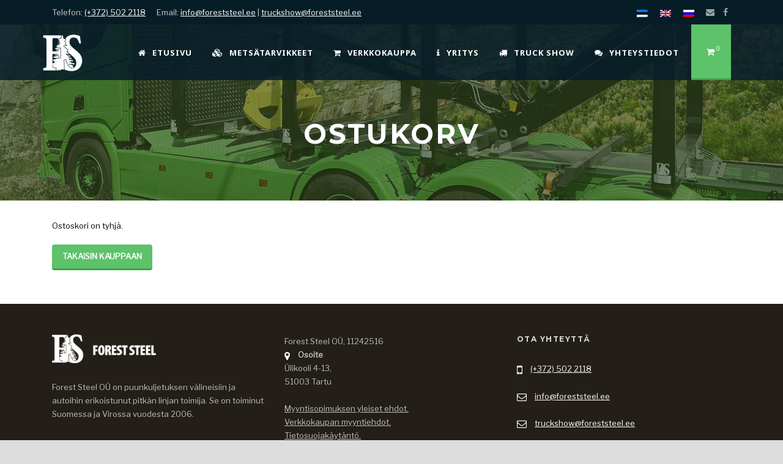

--- FILE ---
content_type: text/html; charset=UTF-8
request_url: https://foreststeel.ee/fi/ostukorv/
body_size: 27088
content:
<!DOCTYPE html>
<!--[if IE 7]><html class="ie ie7 ltie8 ltie9" lang="fi" prefix="og: http://ogp.me/ns#"><![endif]-->
<!--[if IE 8]><html class="ie ie8 ltie9" lang="fi" prefix="og: http://ogp.me/ns#"><![endif]-->
<!--[if !(IE 7) | !(IE 8)  ]><!-->
<html lang="fi" prefix="og: http://ogp.me/ns#">
<!--<![endif]-->

<head>
	<meta charset="UTF-8" />
	<meta name="viewport" content="initial-scale=1.0" />	
		
	<link rel="pingback" href="https://foreststeel.ee/xmlrpc.php" />
	<title>Ostukorv ~ Forest Steel OÜ</title>
<link rel="alternate" hreflang="et" href="https://foreststeel.ee/ostukorv/" />
<link rel="alternate" hreflang="en" href="https://foreststeel.ee/en/cart/" />
<link rel="alternate" hreflang="fi" href="https://foreststeel.ee/fi/ostukorv/" />
<link rel="alternate" hreflang="ru" href="https://foreststeel.ee/ru/%d0%be%d1%81%d1%82%d1%83%d0%ba%d0%be%d1%80%d0%b2/" />

<!-- This site is optimized with the Yoast SEO Premium plugin v9.2.1 - https://yoast.com/wordpress/plugins/seo/ -->
<link rel="canonical" href="https://foreststeel.ee/fi/ostukorv/" />
<meta property="og:locale" content="fi_FI" />
<meta property="og:type" content="article" />
<meta property="og:title" content="Ostukorv ~ Forest Steel OÜ" />
<meta property="og:url" content="https://foreststeel.ee/fi/ostukorv/" />
<meta property="og:site_name" content="Forest Steel OÜ" />
<meta property="article:publisher" content="https://www.facebook.com/FSforeststeel/" />
<meta property="og:image" content="https://foreststeel.ee/wp-content/uploads/2019/02/Tallinn_Truck_Show.jpg" />
<meta property="og:image:secure_url" content="https://foreststeel.ee/wp-content/uploads/2019/02/Tallinn_Truck_Show.jpg" />
<meta property="og:image:width" content="550" />
<meta property="og:image:height" content="284" />
<meta name="twitter:card" content="summary_large_image" />
<meta name="twitter:title" content="Ostukorv ~ Forest Steel OÜ" />
<meta name="twitter:image" content="https://foreststeel.ee/wp-content/uploads/2019/02/Tallinn_Truck_Show.jpg" />
<!-- / Yoast SEO Premium plugin. -->

<link rel='dns-prefetch' href='//www.foreststeel.ee' />
<link rel='dns-prefetch' href='//netdna.bootstrapcdn.com' />
<link rel='dns-prefetch' href='//fonts.googleapis.com' />
<link rel='dns-prefetch' href='//s.w.org' />
<link rel="alternate" type="application/rss+xml" title="Forest Steel OÜ &raquo; syöte" href="https://foreststeel.ee/fi/feed/" />
<link rel="alternate" type="application/rss+xml" title="Forest Steel OÜ &raquo; kommenttien syöte" href="https://foreststeel.ee/fi/comments/feed/" />
		<script type="text/javascript">
			window._wpemojiSettings = {"baseUrl":"https:\/\/s.w.org\/images\/core\/emoji\/11\/72x72\/","ext":".png","svgUrl":"https:\/\/s.w.org\/images\/core\/emoji\/11\/svg\/","svgExt":".svg","source":{"concatemoji":"https:\/\/foreststeel.ee\/wp-includes\/js\/wp-emoji-release.min.js?ver=4.9.28"}};
			!function(e,a,t){var n,r,o,i=a.createElement("canvas"),p=i.getContext&&i.getContext("2d");function s(e,t){var a=String.fromCharCode;p.clearRect(0,0,i.width,i.height),p.fillText(a.apply(this,e),0,0);e=i.toDataURL();return p.clearRect(0,0,i.width,i.height),p.fillText(a.apply(this,t),0,0),e===i.toDataURL()}function c(e){var t=a.createElement("script");t.src=e,t.defer=t.type="text/javascript",a.getElementsByTagName("head")[0].appendChild(t)}for(o=Array("flag","emoji"),t.supports={everything:!0,everythingExceptFlag:!0},r=0;r<o.length;r++)t.supports[o[r]]=function(e){if(!p||!p.fillText)return!1;switch(p.textBaseline="top",p.font="600 32px Arial",e){case"flag":return s([55356,56826,55356,56819],[55356,56826,8203,55356,56819])?!1:!s([55356,57332,56128,56423,56128,56418,56128,56421,56128,56430,56128,56423,56128,56447],[55356,57332,8203,56128,56423,8203,56128,56418,8203,56128,56421,8203,56128,56430,8203,56128,56423,8203,56128,56447]);case"emoji":return!s([55358,56760,9792,65039],[55358,56760,8203,9792,65039])}return!1}(o[r]),t.supports.everything=t.supports.everything&&t.supports[o[r]],"flag"!==o[r]&&(t.supports.everythingExceptFlag=t.supports.everythingExceptFlag&&t.supports[o[r]]);t.supports.everythingExceptFlag=t.supports.everythingExceptFlag&&!t.supports.flag,t.DOMReady=!1,t.readyCallback=function(){t.DOMReady=!0},t.supports.everything||(n=function(){t.readyCallback()},a.addEventListener?(a.addEventListener("DOMContentLoaded",n,!1),e.addEventListener("load",n,!1)):(e.attachEvent("onload",n),a.attachEvent("onreadystatechange",function(){"complete"===a.readyState&&t.readyCallback()})),(n=t.source||{}).concatemoji?c(n.concatemoji):n.wpemoji&&n.twemoji&&(c(n.twemoji),c(n.wpemoji)))}(window,document,window._wpemojiSettings);
		</script>
		<style type="text/css">
img.wp-smiley,
img.emoji {
	display: inline !important;
	border: none !important;
	box-shadow: none !important;
	height: 1em !important;
	width: 1em !important;
	margin: 0 .07em !important;
	vertical-align: -0.1em !important;
	background: none !important;
	padding: 0 !important;
}
</style>
<link rel='stylesheet' id='sb_instagram_styles-css'  href='https://foreststeel.ee/wp-content/plugins/instagram-feed/css/sbi-styles.min.css?ver=2.8.2' type='text/css' media='all' />
<link rel='stylesheet' id='wapf-frontend-css-css'  href='https://foreststeel.ee/wp-content/plugins/advanced-product-fields-for-woocommerce/assets/css/frontend.min.css?ver=1.3.9' type='text/css' media='all' />
<link rel='stylesheet' id='cpsh-shortcodes-css'  href='https://foreststeel.ee/wp-content/plugins/column-shortcodes//assets/css/shortcodes.css?ver=1.0' type='text/css' media='all' />
<link rel='stylesheet' id='contact-form-7-logic-css'  href='https://foreststeel.ee/wp-content/plugins/contact-form-7-conditional-logic/frontend/css/conditional-logic.css?ver=4.9.28' type='text/css' media='all' />
<link rel='stylesheet' id='cf7-dropfiles-css'  href='https://foreststeel.ee/wp-content/plugins/contact-form-7-drop-files/frontend/css/cf7-dropfiles.css?ver=4.9.28' type='text/css' media='all' />
<link rel='stylesheet' id='contact-form-7-css'  href='https://foreststeel.ee/wp-content/plugins/contact-form-7/includes/css/styles.css?ver=5.0.5' type='text/css' media='all' />
<style id='contact-form-7-inline-css' type='text/css'>
div.wpcf7 .ajax-loader{background-image:none !important;width:32px !important;height:32px !important;color:#FFDC00 !important;}div.wpcf7 .ajax-loader { border: 4px solid transparent; border-top-color: currentcolor; border-radius: 50%; -webkit-animation: 1s cf7cs-04 linear infinite; animation: 1s cf7cs-04 linear infinite; position: relative; } div.wpcf7 .ajax-loader:before { content: ''; display: block; width: inherit; height: inherit; position: absolute; top: -4px; left: -4px; border: 4px solid currentcolor; border-radius: 50%; opacity: .5; } @-webkit-keyframes cf7cs-04 { 0% { -webkit-transform: rotate(0deg); transform: rotate(0deg); } 100% { -webkit-transform: rotate(360deg); transform: rotate(360deg); } } @keyframes cf7cs-04 { 0% { -webkit-transform: rotate(0deg); transform: rotate(0deg); } 100% { -webkit-transform: rotate(360deg); transform: rotate(360deg); } }
</style>
<link rel='stylesheet' id='wpcdt-public-css-css'  href='https://foreststeel.ee/wp-content/plugins/countdown-timer-ultimate-pro/assets/css/wpcdt-public-style.css?ver=1.3' type='text/css' media='all' />
<link rel='stylesheet' id='eeb-css-frontend-css'  href='https://foreststeel.ee/wp-content/plugins/email-encoder-bundle/core/includes/assets/css/style.css?ver=201017-92601' type='text/css' media='all' />
<link rel='stylesheet' id='poll-maker-ays-css'  href='https://foreststeel.ee/wp-content/plugins/poll-maker/public/css/poll-maker-ays-public.css?ver=8.4.1' type='text/css' media='all' />
<link rel='stylesheet' id='sbttb-fonts-css'  href='https://foreststeel.ee/wp-content/plugins/smooth-back-to-top-button/assets/css/sbttb-fonts.css?ver=1.1.5' type='text/css' media='all' />
<link rel='stylesheet' id='sbttb-style-css'  href='https://foreststeel.ee/wp-content/plugins/smooth-back-to-top-button/assets/css/smooth-back-to-top-button.css?ver=1.1.5' type='text/css' media='all' />
<link rel='stylesheet' id='toc-screen-css'  href='https://foreststeel.ee/wp-content/plugins/table-of-contents-plus/screen.min.css?ver=2309' type='text/css' media='all' />
<link rel='stylesheet' id='testimonial-rotator-themes-css'  href='https://foreststeel.ee/wp-content/plugins/testimonial-rotator-themes/testimonial-rotator-themes.css?ver=4.9.28' type='text/css' media='all' />
<link rel='stylesheet' id='select2-css'  href='https://foreststeel.ee/wp-content/plugins/woocommerce/assets/css/select2.css?ver=3.5.10' type='text/css' media='all' />
<link rel='stylesheet' id='woocommerce-layout-css'  href='https://foreststeel.ee/wp-content/plugins/woocommerce/assets/css/woocommerce-layout.css?ver=3.5.10' type='text/css' media='all' />
<link rel='stylesheet' id='woocommerce-smallscreen-css'  href='https://foreststeel.ee/wp-content/plugins/woocommerce/assets/css/woocommerce-smallscreen.css?ver=3.5.10' type='text/css' media='only screen and (max-width: 768px)' />
<link rel='stylesheet' id='woocommerce-general-css'  href='https://foreststeel.ee/wp-content/plugins/woocommerce/assets/css/woocommerce.css?ver=3.5.10' type='text/css' media='all' />
<style id='woocommerce-inline-inline-css' type='text/css'>
.woocommerce form .form-row .required { visibility: visible; }
</style>
<link rel='stylesheet' id='aws-style-css'  href='https://foreststeel.ee/wp-content/plugins/advanced-woo-search/assets/css/common.css?ver=2.56' type='text/css' media='all' />
<link rel='stylesheet' id='wpml-legacy-horizontal-list-0-css'  href='//www.foreststeel.ee/wp-content/plugins/sitepress-multilingual-cms/templates/language-switchers/legacy-list-horizontal/style.css?ver=1' type='text/css' media='all' />
<style id='wpml-legacy-horizontal-list-0-inline-css' type='text/css'>
.wpml-ls-statics-shortcode_actions a {color:#ffffff;}.wpml-ls-statics-shortcode_actions a:hover,.wpml-ls-statics-shortcode_actions a:focus {color:#fec428;}.wpml-ls-statics-shortcode_actions .wpml-ls-current-language>a {color:#ffffff;}.wpml-ls-statics-shortcode_actions .wpml-ls-current-language:hover>a, .wpml-ls-statics-shortcode_actions .wpml-ls-current-language>a:focus {color:#fec428;}
</style>
<link rel='stylesheet' id='montonio-style-css'  href='https://foreststeel.ee/wp-content/plugins/montonio-for-woocommerce/v2/assets/css/montonio-style.css?ver=7.1.5' type='text/css' media='all' />
<link rel='stylesheet' id='testimonial-rotator-style-css'  href='https://foreststeel.ee/wp-content/plugins/testimonial-rotator/testimonial-rotator-style.css?ver=4.9.28' type='text/css' media='all' />
<link rel='stylesheet' id='font-awesome-css'  href='//netdna.bootstrapcdn.com/font-awesome/latest/css/font-awesome.min.css?ver=4.9.28' type='text/css' media='all' />
<link rel='stylesheet' id='wppopups-base-css'  href='https://foreststeel.ee/wp-content/plugins/wp-popups-lite/src/assets/css/wppopups-base.css?ver=2.1.3.4' type='text/css' media='all' />
<link rel='stylesheet' id='wpml-cms-nav-css-css'  href='https://foreststeel.ee/wp-content/plugins/wpml-cms-nav/res/css/navigation.css?ver=1.4.24' type='text/css' media='all' />
<link rel='stylesheet' id='cms-navigation-style-base-css'  href='https://foreststeel.ee/wp-content/plugins/wpml-cms-nav/res/css/cms-navigation-base.css?ver=1.4.24' type='text/css' media='screen' />
<link rel='stylesheet' id='cms-navigation-style-css'  href='https://foreststeel.ee/wp-content/plugins/wpml-cms-nav/res/css/cms-navigation.css?ver=1.4.24' type='text/css' media='screen' />
<link rel='stylesheet' id='style-css'  href='https://foreststeel.ee/wp-content/themes/greennature/style.css?ver=4.9.28' type='text/css' media='all' />
<link rel='stylesheet' id='Montserrat-google-font-css'  href='https://fonts.googleapis.com/css?family=Montserrat%3Aregular%2C700&#038;subset=latin&#038;ver=4.9.28' type='text/css' media='all' />
<link rel='stylesheet' id='Libre-Franklin-google-font-css'  href='https://fonts.googleapis.com/css?family=Libre+Franklin%3Aregular&#038;subset=latin&#038;ver=4.9.28' type='text/css' media='all' />
<link rel='stylesheet' id='Noto-Sans-google-font-css'  href='https://fonts.googleapis.com/css?family=Noto+Sans%3Aregular%2Citalic%2C700%2C700italic&#038;subset=greek%2Ccyrillic-ext%2Ccyrillic%2Clatin%2Clatin-ext%2Cvietnamese%2Cgreek-ext&#038;ver=4.9.28' type='text/css' media='all' />
<link rel='stylesheet' id='Merriweather-google-font-css'  href='https://fonts.googleapis.com/css?family=Merriweather%3A300%2C300italic%2Cregular%2Citalic%2C700%2C700italic%2C900%2C900italic&#038;subset=latin%2Clatin-ext&#038;ver=4.9.28' type='text/css' media='all' />
<link rel='stylesheet' id='Roboto-google-font-css'  href='https://fonts.googleapis.com/css?family=Roboto%3A100%2C100italic%2C300%2C300italic%2Cregular%2Citalic%2C500%2C500italic%2C700%2C700italic%2C900%2C900italic&#038;subset=greek%2Ccyrillic-ext%2Ccyrillic%2Clatin%2Clatin-ext%2Cvietnamese%2Cgreek-ext&#038;ver=4.9.28' type='text/css' media='all' />
<link rel='stylesheet' id='superfish-css'  href='https://foreststeel.ee/wp-content/themes/greennature/plugins/superfish/css/superfish.css?ver=4.9.28' type='text/css' media='all' />
<link rel='stylesheet' id='dlmenu-css'  href='https://foreststeel.ee/wp-content/themes/greennature/plugins/dl-menu/component.css?ver=4.9.28' type='text/css' media='all' />
<link rel='stylesheet' id='elegant-font-css'  href='https://foreststeel.ee/wp-content/themes/greennature/plugins/elegant-font/style.css?ver=4.9.28' type='text/css' media='all' />
<link rel='stylesheet' id='jquery-fancybox-css'  href='https://foreststeel.ee/wp-content/themes/greennature/plugins/fancybox/jquery.fancybox.css?ver=4.9.28' type='text/css' media='all' />
<link rel='stylesheet' id='flexslider-css'  href='https://foreststeel.ee/wp-content/themes/greennature/plugins/flexslider/flexslider.css?ver=4.9.28' type='text/css' media='all' />
<link rel='stylesheet' id='style-responsive-css'  href='https://foreststeel.ee/wp-content/themes/greennature/stylesheet/style-responsive.css?ver=4.9.28' type='text/css' media='all' />
<link rel='stylesheet' id='style-custom-css'  href='https://foreststeel.ee/wp-content/themes/greennature/stylesheet/style-custom.css?ver=4.9.28' type='text/css' media='all' />
<link rel='stylesheet' id='greennature-woo-style-css'  href='https://foreststeel.ee/wp-content/themes/greennature/stylesheet/gdlr-woocommerce.css?ver=4.9.28' type='text/css' media='all' />
<link rel='stylesheet' id='newsletter-css'  href='https://foreststeel.ee/wp-content/plugins/newsletter/style.css?ver=5.8.2' type='text/css' media='all' />
<link rel='stylesheet' id='ms-main-css'  href='https://foreststeel.ee/wp-content/plugins/masterslider/public/assets/css/masterslider.main.css?ver=3.1.3' type='text/css' media='all' />
<link rel='stylesheet' id='ms-custom-css'  href='https://foreststeel.ee/wp-content/uploads/masterslider/custom.css?ver=44.2' type='text/css' media='all' />
<link rel='stylesheet' id='jquery-ui-smoothness-css'  href='https://foreststeel.ee/wp-content/plugins/contact-form-7/includes/js/jquery-ui/themes/smoothness/jquery-ui.min.css?ver=1.11.4' type='text/css' media='screen' />
<script type='text/javascript' src='https://foreststeel.ee/wp-includes/js/jquery/jquery.js?ver=1.12.4'></script>
<script type='text/javascript' src='https://foreststeel.ee/wp-includes/js/jquery/jquery-migrate.min.js?ver=1.4.1'></script>
<script type='text/javascript' src='https://foreststeel.ee/wp-content/plugins/woocommerce-multilingual/res/js/front-scripts.min.js?ver=4.3.7'></script>
<script type='text/javascript'>
/* <![CDATA[ */
var actions = {"is_lang_switched":"1","force_reset":"0"};
/* ]]> */
</script>
<script type='text/javascript' src='https://foreststeel.ee/wp-content/plugins/woocommerce-multilingual/res/js/cart_widget.min.js?ver=4.3.7'></script>
<script type='text/javascript' src='https://foreststeel.ee/wp-content/plugins/woocommerce-eabi-postoffice/js/jquery.cascadingdropdown.js?ver=4.9.28'></script>
<script type='text/javascript' src='https://foreststeel.ee/wp-content/plugins/woocommerce-eabi-postoffice/js/eabi.cascadingdropdown.js?ver=4.9.28'></script>
<script type='text/javascript' src='https://foreststeel.ee/wp-content/plugins/sitepress-multilingual-cms/res/js/jquery.cookie.js?ver=4.1.1'></script>
<script type='text/javascript'>
/* <![CDATA[ */
var wpml_cookies = {"_icl_current_language":{"value":"fi","expires":1,"path":"\/"}};
var wpml_cookies = {"_icl_current_language":{"value":"fi","expires":1,"path":"\/"}};
/* ]]> */
</script>
<script type='text/javascript' src='https://foreststeel.ee/wp-content/plugins/sitepress-multilingual-cms/res/js/cookies/language-cookie.js?ver=4.1.1'></script>
<script type='text/javascript' src='https://foreststeel.ee/wp-content/plugins/wp-popups-lite/src/assets/js/hooks.min.js?ver=2.1.3.4'></script>
<script type='text/javascript'>
/* <![CDATA[ */
var cf7_dropfiles = {"url_plugin":"https:\/\/foreststeel.ee\/wp-content\/plugins\/contact-form-7-drop-files\/","ajax_url":"https:\/\/foreststeel.ee\/wp-admin\/admin-ajax.php","text_content_limit":"Error: POST Content-Length limit","text_remove":"Remove","text_abort":"Abort","text_maximum":"You can only upload a maximum of"};
/* ]]> */
</script>
<script type='text/javascript' src='https://foreststeel.ee/wp-content/plugins/contact-form-7-drop-files/frontend/js/dropfiles-cf7.js?ver=1769036197'></script>
<script type='text/javascript' src='https://foreststeel.ee/wp-content/plugins/email-encoder-bundle/core/includes/assets/js/custom.js?ver=201017-92601'></script>
<script type='text/javascript' src='https://foreststeel.ee/wp-content/plugins/update-alt-attribute/js/altimage.js?ver=4.9.28'></script>
<script type='text/javascript'>
/* <![CDATA[ */
var _zxcvbnSettings = {"src":"https:\/\/foreststeel.ee\/wp-includes\/js\/zxcvbn.min.js"};
/* ]]> */
</script>
<script type='text/javascript' src='https://foreststeel.ee/wp-includes/js/zxcvbn-async.min.js?ver=1.0'></script>
<script type='text/javascript' src='https://foreststeel.ee/wp-content/plugins/testimonial-rotator/js/jquery.cycletwo.js?ver=4.9.28'></script>
<script type='text/javascript' src='https://foreststeel.ee/wp-content/plugins/testimonial-rotator/js/jquery.cycletwo.addons.js?ver=4.9.28'></script>
<link rel='https://api.w.org/' href='https://foreststeel.ee/fi/wp-json/' />
<link rel="EditURI" type="application/rsd+xml" title="RSD" href="https://foreststeel.ee/xmlrpc.php?rsd" />
<link rel="wlwmanifest" type="application/wlwmanifest+xml" href="https://foreststeel.ee/wp-includes/wlwmanifest.xml" /> 
<link rel='shortlink' href='https://foreststeel.ee/fi/?p=24587' />
<link rel="alternate" type="application/json+oembed" href="https://foreststeel.ee/fi/wp-json/oembed/1.0/embed/?url=https%3A%2F%2Fforeststeel.ee%2Ffi%2Fostukorv%2F" />
<link rel="alternate" type="text/xml+oembed" href="https://foreststeel.ee/fi/wp-json/oembed/1.0/embed/?url=https%3A%2F%2Fforeststeel.ee%2Ffi%2Fostukorv%2F&#038;format=xml" />
<script>var ms_grabbing_curosr='https://foreststeel.ee/wp-content/plugins/masterslider/public/assets/css/common/grabbing.cur',ms_grab_curosr='https://foreststeel.ee/wp-content/plugins/masterslider/public/assets/css/common/grab.cur';</script>
<meta name="generator" content="MasterSlider 3.1.3 - Responsive Touch Image Slider" />
<meta name="generator" content="WPML ver:4.1.1 stt:1,15,18,46;" />

            <style type="text/css">
                .progress-wrap {
                    bottom: 50px;
                    height: 46px;
                    width: 46px;
                    border-radius: 46px;
                    background-color: #f5f5f5;
                    box-shadow: inset 0 0 0 2px #cccccc;
                }

                .progress-wrap.btn-left-side {
                    left: 50px;
                }

                .progress-wrap.btn-right-side {
                    right: 50px;
                }

                .progress-wrap::after {
                    width: 46px;
                    height: 46px;
                    color: #3ca348;
                    font-size: 24px;
                    content: '\e900';
                    line-height: 46px;
                }

                .progress-wrap:hover::after {
                    color: #5dc269;
                }

                .progress-wrap svg.progress-circle path {
                    stroke: #5dc269;
                    stroke-width: 2px;
                }

                
                
                
            </style>

			<!-- load the script for older ie version -->
<!--[if lt IE 9]>
<script src="https://foreststeel.ee/wp-content/themes/greennature/javascript/html5.js" type="text/javascript"></script>
<script src="https://foreststeel.ee/wp-content/themes/greennature/plugins/easy-pie-chart/excanvas.js" type="text/javascript"></script>
<![endif]-->
    <style>
        .vat-notice-text {
            font-size: 0.9em;
            color: #000;
            margin: 5px 0;
            font-weight: 700;
        }
    </style>
    	<noscript><style>.woocommerce-product-gallery{ opacity: 1 !important; }</style></noscript>
	<meta name='robots' content='noindex,follow' />
<style type="text/css">
.wpcdt-countdown-timer-design-2 .wpcdt-clock {
	width: 100%;
}

.wpcdt-countdown-wrp {
	text-align: center;
	margin: 0 0 0px;
	clear: both;
	padding: 0px;
}

.wpcdt-countdown-timer-design-2 .wpcdt-clock div.digits {
	background: #000;
	border-radius: 5px;
	float: left;
	font-size: 40px;
	height: 70px;
	line-height: 70px;
	margin: 0 4px;
	position: relative;
	width: 40px;
}

.wpcdt-countdown-timer-design-2 .wpcdt-clock div.digits div.digits-inner div.flip-wrap div div.inn {
	border-radius: 5px;
	font-size: 50px;
	height: 200%;
	left: 0;
	position: absolute;
	text-align: center;
	text-shadow: 0 1px 2px #000;
	width: 100%;
	z-index: 1;
}

.wpcdt-countdown-timer-design-2 .wpcdt-clock div.digits div.digits-inner div.flip-wrap div.up::after {
	background-color: rgba(0, 0, 0, 0);
	content: "";
	height: 2px;
	left: 0;
	position: absolute;
	top: 73px;
	width: 100%;
	z-index: 5;
}
</style>
<!-- WooCommerce Google Analytics Integration -->
		<script type='text/javascript'>
			var gaProperty = 'UA-109745301-1';
			var disableStr = 'ga-disable-' + gaProperty;
			if ( document.cookie.indexOf( disableStr + '=true' ) > -1 ) {
				window[disableStr] = true;
			}
			function gaOptout() {
				document.cookie = disableStr + '=true; expires=Thu, 31 Dec 2099 23:59:59 UTC; path=/';
				window[disableStr] = true;
			}
		</script>
		<script type='text/javascript'>(function(i,s,o,g,r,a,m){i['GoogleAnalyticsObject']=r;i[r]=i[r]||function(){
		(i[r].q=i[r].q||[]).push(arguments)},i[r].l=1*new Date();a=s.createElement(o),
		m=s.getElementsByTagName(o)[0];a.async=1;a.src=g;m.parentNode.insertBefore(a,m)
		})(window,document,'script', '//www.google-analytics.com/analytics.js','ga');ga( 'create', 'UA-109745301-1', 'foreststeel.ee' );ga( 'require', 'displayfeatures' );ga( 'require', 'linkid' );ga( 'set', 'anonymizeIp', true );
		ga( 'set', 'dimension1', 'no' );
ga( 'require', 'ec' );</script>
		<!-- /WooCommerce Google Analytics Integration -->
    <link rel="apple-touch-icon" sizes="180x180" href="https://foreststeel.ee/wp-content/themes/greennature/apple-touch-icon.png">
    <link rel="icon" type="image/png" sizes="32x32" href="https://foreststeel.ee/wp-content/themes/greennature/favicon-32x32.png">
    <link rel="icon" type="image/png" sizes="16x16" href="https://foreststeel.ee/wp-content/themes/greennature/favicon-16x16.png">
    <link rel="manifest" href="https://foreststeel.ee/wp-content/themes/greennature/site.webmanifest">
    <link rel="mask-icon" href="https://foreststeel.ee/wp-content/themes/greennature/safari-pinned-tab.svg" color="#4489b2">
    <meta name="theme-color" content="#ffffff">
    <meta name="msapplication-TileColor" content="#ffffff">
    <meta name="google-site-verification" content="jV5lqd9s4kLGjfUP0tuTOzlgwPIybZrmWjRSrYBOpTs" />

		<!-- Google tag (gtag.js) -->
		<script async src="https://www.googletagmanager.com/gtag/js?id=G-HSD3G09FZ9"></script>
		<script>
			window.dataLayer = window.dataLayer || [];
			function gtag(){dataLayer.push(arguments);}
			gtag('js', new Date());

			gtag('config', 'G-HSD3G09FZ9');
		</script>
    
</head>

<body class="page-template-default page page-id-24587 _masterslider _msp_version_3.1.3 woocommerce-cart woocommerce-page woocommerce-no-js">
<div class="body-wrapper  float-menu" data-home="https://foreststeel.ee/fi/" >
		<header class="greennature-header-wrapper header-style-5-wrapper greennature-header-with-top-bar">
		<!-- top navigation -->
				<div class="top-navigation-wrapper">
			<div class="top-navigation-container container">
				<div class="top-navigation-left">
					<div class="top-navigation-left-text">
					<span style="margin-right:15px">Telefon:  <a href="tel:+3725022118">(+372) 502 2118</a></span>

Email:  <a href="javascript:;" data-enc-email="vasb[at]sberfgfgrry.rr" class="mail-link" data-wpel-link="ignore"><span id="eeb-194460-842286"></span><script type="text/javascript">(function(){var ml="0nio.%l4tfers",mi="219357093;:<8<8::64::",o="";for(var j=0,l=mi.length;j<l;j++){o+=ml.charAt(mi.charCodeAt(j)-48);}document.getElementById("eeb-194460-842286").innerHTML = decodeURIComponent(o);}());</script><noscript>*protected email*</noscript></a> | <a href="javascript:;" data-enc-email="gehpxfubj[at]sberfgfgrry.rr" class="mail-link" data-wpel-link="ignore"><span id="eeb-213739-167677"></span><script type="text/javascript">document.getElementById("eeb-213739-167677").innerHTML = eval(decodeURIComponent("%27%74%72%75%63%6b%73%68%6f%77%40%66%6f%72%65%73%74%73%74%65%65%6c%2e%65%65%27"))</script><noscript>*protected email*</noscript></a>					</div>
				</div>
                <div class="top-navigation-right">
<div id="header-widget-area" class="chw-widget-area widget-area" role="complementary">
<div class="chw-widget"><div class="wpml-ls-sidebars-custom-header-widget wpml-ls wpml-ls-legacy-list-horizontal"><ul><li class="wpml-ls-slot-custom-header-widget wpml-ls-item wpml-ls-item-fi wpml-ls-item-legacy-list-horizontal"><a href="https://foreststeel.ee/ostukorv/" class="wpml-ls-link"><img src="https://foreststeel.ee/wp-content/plugins/sitepress-multilingual-cms/res/flags/et.png" alt="et" class="wpml-ls-flag" /></a></li><li class="wpml-ls-slot-custom-header-widget wpml-ls-item wpml-ls-item-fi wpml-ls-item-legacy-list-horizontal"><a href="https://foreststeel.ee/en/cart/" class="wpml-ls-link"><img src="https://foreststeel.ee/wp-content/plugins/sitepress-multilingual-cms/res/flags/en.png" alt="en" class="wpml-ls-flag" /></a></li><li class="wpml-ls-slot-custom-header-widget wpml-ls-item wpml-ls-item-fi wpml-ls-item-legacy-list-horizontal"><a href="https://foreststeel.ee/ru/%d0%be%d1%81%d1%82%d1%83%d0%ba%d0%be%d1%80%d0%b2/" class="wpml-ls-link"><img src="https://foreststeel.ee/wp-content/plugins/sitepress-multilingual-cms/res/flags/ru.png" alt="ru" class="wpml-ls-flag" /></a></li></ul></div></div></div>

                    <div class="top-social-wrapper">
                        <div class="social-icon">
<a href="javascript:;" data-enc-email="uryra[at]sberfgfgrry.rr" target="_blank" class="mail-link" data-wpel-link="ignore">
<i class="fa fa-envelope" ></i></a>
</div>
<div class="social-icon">
<a href="https://www.facebook.com/FSforeststeel/" target="_blank" >
<i class="fa fa-facebook" ></i></a>
</div>
<div class="clear"></div>                    </div>	
                </div>
                <div class="clear"></div>
			</div>
		</div>
				<div id="greennature-header-substitute" ></div>
		<div class="greennature-header-inner header-inner-header-style-5">
			<div class="greennature-header-container container">
				<div class="greennature-header-inner-overlay"></div>
				<!-- logo -->
<div class="greennature-logo">
	<div class="greennature-logo-inner">
		<a href="https://foreststeel.ee/fi/" >
			<img src="https://foreststeel.ee/wp-content/uploads/2023/10/FS_logo_2019_square_small_white.png" alt="" width="130" height="121" />		</a>
	</div>
	<div class="greennature-responsive-navigation dl-menuwrapper" id="greennature-responsive-navigation" ><button class="dl-trigger">Open Menu</button><ul id="menu-main-menu-finnish" class="dl-menu greennature-main-mobile-menu"><li id="menu-item-23754" class="menu-item menu-item-type-post_type menu-item-object-page menu-item-home menu-item-23754"><a href="https://foreststeel.ee/fi/" data-ps2id-api="true">Etusivu</a></li>
<li id="menu-item-18667" class="menu-item menu-item-type-post_type menu-item-object-page menu-item-has-children menu-item-18667"><a href="https://foreststeel.ee/fi/tuotteet/" data-ps2id-api="true">Metsätarvikkeet</a>
<ul class="dl-submenu">
	<li id="menu-item-22978" class="menu-item menu-item-type-post_type menu-item-object-page menu-item-has-children menu-item-22978"><a href="https://foreststeel.ee/fi/puutavarapankot/" data-ps2id-api="true">Puutavarapankot</a>
	<ul class="dl-submenu">
		<li id="menu-item-21683" class="menu-item menu-item-type-taxonomy menu-item-object-product_cat menu-item-21683"><a href="https://foreststeel.ee/fi/webshop/puutavarapankkojen-tarvikkeet/" data-ps2id-api="true">Tarvikkeet</a></li>
	</ul>
</li>
	<li id="menu-item-22995" class="menu-item menu-item-type-post_type menu-item-object-page menu-item-22995"><a href="https://foreststeel.ee/fi/saasuoja/" data-ps2id-api="true">Nosturin sääsuojat</a></li>
	<li id="menu-item-21681" class="menu-item menu-item-type-post_type menu-item-object-product menu-item-21681"><a href="https://foreststeel.ee/fi/tuotteet/energyboxx/" data-ps2id-api="true">EHM EnergyBoxx™</a></li>
	<li id="menu-item-21682" class="menu-item menu-item-type-taxonomy menu-item-object-product_cat menu-item-21682"><a href="https://foreststeel.ee/fi/webshop/kaytetyt-metsakoneet/" data-ps2id-api="true">Käytetyt metsäkoneet</a></li>
</ul>
</li>
<li id="menu-item-35084" class="menu-item menu-item-type-post_type menu-item-object-page menu-item-35084"><a href="https://foreststeel.ee/fi/tuotteet/" data-ps2id-api="true">Verkkokauppa</a></li>
<li id="menu-item-18664" class="menu-item menu-item-type-post_type menu-item-object-page menu-item-18664"><a href="https://foreststeel.ee/fi/yritys/" data-ps2id-api="true">Yritys</a></li>
<li id="menu-item-35030" class="menu-item menu-item-type-custom menu-item-object-custom menu-item-has-children menu-item-35030"><a href="http://truckshow.ee" data-ps2id-api="true">Truck Show</a>
<ul class="dl-submenu">
	<li id="menu-item-28576" class="menu-item menu-item-type-post_type menu-item-object-page menu-item-has-children menu-item-28576"><a href="https://foreststeel.ee/fi/tallinn-truck-show-2022/" data-ps2id-api="true">Galleria</a>
	<ul class="dl-submenu">
		<li id="menu-item-35031" class="menu-item menu-item-type-custom menu-item-object-custom menu-item-35031"><a href="http://truckshow.ee" data-ps2id-api="true">Tallinn Truck Show 2023</a></li>
		<li id="menu-item-28575" class="menu-item menu-item-type-post_type menu-item-object-page menu-item-28575"><a href="https://foreststeel.ee/fi/tallinn-truck-show-2022/" data-ps2id-api="true">Tallinn Truck Show 2022</a></li>
		<li id="menu-item-18766" class="menu-item menu-item-type-post_type menu-item-object-page menu-item-18766"><a href="https://foreststeel.ee/fi/tallinn-truck-show-2019/" data-ps2id-api="true">Tallinn Truck Show 2019</a></li>
		<li id="menu-item-18795" class="menu-item menu-item-type-post_type menu-item-object-page menu-item-18795"><a href="https://foreststeel.ee/fi/tallinn-truckshow-2018/" data-ps2id-api="true">Tallinn Truck Show 2018</a></li>
		<li id="menu-item-18841" class="menu-item menu-item-type-post_type menu-item-object-page menu-item-18841"><a href="https://foreststeel.ee/fi/tallinn-truck-show-2017/" data-ps2id-api="true">Tallinn Truck Show 2017</a></li>
		<li id="menu-item-18840" class="menu-item menu-item-type-post_type menu-item-object-page menu-item-18840"><a href="https://foreststeel.ee/fi/tallinn-truck-show-2016/" data-ps2id-api="true">Tallinn Truck Show 2016</a></li>
		<li id="menu-item-29606" class="menu-item menu-item-type-post_type menu-item-object-page menu-item-29606"><a href="https://foreststeel.ee/fi/tallinn-truck-show-2023/" data-ps2id-api="true">Tallinn Truck Show 2023</a></li>
		<li id="menu-item-18848" class="menu-item menu-item-type-post_type menu-item-object-page menu-item-18848"><a href="https://foreststeel.ee/fi/baltic-truck-show-2015/" data-ps2id-api="true">Baltic Truck Show 2015</a></li>
	</ul>
</li>
</ul>
</li>
<li id="menu-item-18674" class="menu-item menu-item-type-post_type menu-item-object-page menu-item-18674"><a href="https://foreststeel.ee/fi/yhteystiedot/" data-ps2id-api="true">Yhteystiedot</a></li>
</ul></div></div>

				<!-- navigation -->
				<div class="greennature-navigation-wrapper"><nav class="greennature-navigation" id="greennature-main-navigation" ><ul id="menu-main-menu-finnish-1" class="sf-menu greennature-main-menu"><li  class="menu-item menu-item-type-post_type menu-item-object-page menu-item-home menu-item-23754menu-item menu-item-type-post_type menu-item-object-page menu-item-home menu-item-23754 greennature-normal-menu"><a href="https://foreststeel.ee/fi/" data-ps2id-api="true"><i class="fa fa-home"></i>Etusivu</a></li>
<li  class="menu-item menu-item-type-post_type menu-item-object-page menu-item-has-children menu-item-18667menu-item menu-item-type-post_type menu-item-object-page menu-item-has-children menu-item-18667 greennature-normal-menu"><a href="https://foreststeel.ee/fi/tuotteet/" class="sf-with-ul-pre" data-ps2id-api="true"><i class="fa fa-cubes"></i>Metsätarvikkeet</a>
<ul class="sub-menu">
	<li  class="menu-item menu-item-type-post_type menu-item-object-page menu-item-has-children menu-item-22978"><a href="https://foreststeel.ee/fi/puutavarapankot/" class="sf-with-ul-pre" data-ps2id-api="true">Puutavarapankot</a>
	<ul class="sub-menu">
		<li  class="menu-item menu-item-type-taxonomy menu-item-object-product_cat menu-item-21683"><a href="https://foreststeel.ee/fi/webshop/puutavarapankkojen-tarvikkeet/" data-ps2id-api="true">Tarvikkeet</a></li>
	</ul>
</li>
	<li  class="menu-item menu-item-type-post_type menu-item-object-page menu-item-22995"><a href="https://foreststeel.ee/fi/saasuoja/" data-ps2id-api="true">Nosturin sääsuojat</a></li>
	<li  class="menu-item menu-item-type-post_type menu-item-object-product menu-item-21681"><a href="https://foreststeel.ee/fi/tuotteet/energyboxx/" data-ps2id-api="true">EHM EnergyBoxx™</a></li>
	<li  class="menu-item menu-item-type-taxonomy menu-item-object-product_cat menu-item-21682"><a href="https://foreststeel.ee/fi/webshop/kaytetyt-metsakoneet/" data-ps2id-api="true">Käytetyt metsäkoneet</a></li>
</ul>
</li>
<li  class="menu-item menu-item-type-post_type menu-item-object-page menu-item-35084menu-item menu-item-type-post_type menu-item-object-page menu-item-35084 greennature-normal-menu"><a href="https://foreststeel.ee/fi/tuotteet/" data-ps2id-api="true"><i class="fa fa-shopping-cart"></i>Verkkokauppa</a></li>
<li  class="menu-item menu-item-type-post_type menu-item-object-page menu-item-18664menu-item menu-item-type-post_type menu-item-object-page menu-item-18664 greennature-normal-menu"><a href="https://foreststeel.ee/fi/yritys/" data-ps2id-api="true"><i class="fa fa-info"></i>Yritys</a></li>
<li  class="menu-item menu-item-type-custom menu-item-object-custom menu-item-has-children menu-item-35030menu-item menu-item-type-custom menu-item-object-custom menu-item-has-children menu-item-35030 greennature-normal-menu"><a href="http://truckshow.ee" class="sf-with-ul-pre" data-ps2id-api="true"><i class="fa fa-truck"></i>Truck Show</a>
<ul class="sub-menu">
	<li  class="menu-item menu-item-type-post_type menu-item-object-page menu-item-has-children menu-item-28576"><a href="https://foreststeel.ee/fi/tallinn-truck-show-2022/" class="sf-with-ul-pre" data-ps2id-api="true">Galleria</a>
	<ul class="sub-menu">
		<li  class="menu-item menu-item-type-custom menu-item-object-custom menu-item-35031"><a href="http://truckshow.ee" data-ps2id-api="true">Tallinn Truck Show 2023</a></li>
		<li  class="menu-item menu-item-type-post_type menu-item-object-page menu-item-28575"><a href="https://foreststeel.ee/fi/tallinn-truck-show-2022/" data-ps2id-api="true">Tallinn Truck Show 2022</a></li>
		<li  class="menu-item menu-item-type-post_type menu-item-object-page menu-item-18766"><a href="https://foreststeel.ee/fi/tallinn-truck-show-2019/" data-ps2id-api="true">Tallinn Truck Show 2019</a></li>
		<li  class="menu-item menu-item-type-post_type menu-item-object-page menu-item-18795"><a href="https://foreststeel.ee/fi/tallinn-truckshow-2018/" data-ps2id-api="true">Tallinn Truck Show 2018</a></li>
		<li  class="menu-item menu-item-type-post_type menu-item-object-page menu-item-18841"><a href="https://foreststeel.ee/fi/tallinn-truck-show-2017/" data-ps2id-api="true">Tallinn Truck Show 2017</a></li>
		<li  class="menu-item menu-item-type-post_type menu-item-object-page menu-item-18840"><a href="https://foreststeel.ee/fi/tallinn-truck-show-2016/" data-ps2id-api="true">Tallinn Truck Show 2016</a></li>
		<li  class="menu-item menu-item-type-post_type menu-item-object-page menu-item-29606"><a href="https://foreststeel.ee/fi/tallinn-truck-show-2023/" data-ps2id-api="true"><i class="fa fa-truck"></i>Tallinn Truck Show 2023</a></li>
		<li  class="menu-item menu-item-type-post_type menu-item-object-page menu-item-18848"><a href="https://foreststeel.ee/fi/baltic-truck-show-2015/" data-ps2id-api="true">Baltic Truck Show 2015</a></li>
	</ul>
</li>
</ul>
</li>
<li  class="menu-item menu-item-type-post_type menu-item-object-page menu-item-18674menu-item menu-item-type-post_type menu-item-object-page menu-item-18674 greennature-normal-menu"><a href="https://foreststeel.ee/fi/yhteystiedot/" data-ps2id-api="true"><i class="fa fa-comments"></i>Yhteystiedot</a></li>
</ul>	
<div class="greennature-top-woocommerce-wrapper">
	<div class="greennature-woo-button-overlay"></div>
	<div class="greennature-top-woocommerce-button">
		<span class="greennature-cart-item-count">0</span>		<i class="fa fa-shopping-cart" ></i>
	</div>
	<div class="greennature-top-woocommerce">
	<div class="greennature-top-woocommerce-inner">
		<div class="greennature-cart-count" ><span class="head">Tuotteet : </span><span class="greennature-cart-item-count">0</span></div><div class="greennature-cart-amount" ><span class="head">Välisumma : </span><span class="greennature-cart-sum-amount"><span class="woocommerce-Price-amount amount"><span class="woocommerce-Price-currencySymbol">&euro;</span>0.00</span></span></div>		<a class="greennature-cart-button" href="https://foreststeel.ee/fi/ostukorv/" >
			Näytä ostoskori		</a>
		<a class="greennature-checkout-button" href="https://foreststeel.ee/fi/check-out/" >
			Check Out		</a>
	</div>
	</div>
</div>
</nav><div class="greennature-navigation-gimmick" id="greennature-navigation-gimmick"></div><div class="clear"></div></div>
				<div class="clear"></div>
			</div>
		</div>
	</header>
					<div class="greennature-page-title-wrapper header-style-5-title-wrapper" style="background-image: url('https://foreststeel.ee/wp-content/uploads/2021/04/partners_bg-1.jpg'); " >
			<div class="greennature-page-title-overlay"></div>
			<div class="greennature-page-title-container container" >
				<h1 class="greennature-page-title">Ostukorv</h1>
							</div>	
		</div>	
		<!-- is search -->
	<div class="content-wrapper">

	<div class="greennature-content">

		<!-- Above Sidebar Section-->
						
		<!-- Sidebar With Content Section-->
					<div class="main-content-container container greennature-item-start-content">
				<div class="greennature-item greennature-main-content">
					<div class="woocommerce"><div class="woocommerce-notices-wrapper"></div><p class="cart-empty">Ostoskori on tyhjä.</p>	<p class="return-to-shop">
		<a class="button wc-backward" href="https://foreststeel.ee/en/webshop/tallinn-truck-show/">
			Takaisin kauppaan		</a>
	</p>
</div>
					<div class="clear"></div>
				</div>
			</div>
			
		<!-- Below Sidebar Section-->
		
				
	</div><!-- greennature-content -->
		<div class="clear" ></div>
	</div><!-- content wrapper -->

		
	<footer class="footer-wrapper" >
				<div class="footer-container container">
										<div class="footer-column four columns" id="footer-widget-1" >
					<div id="text_icl-8" class="widget widget_text_icl greennature-item greennature-widget">		<div class="textwidget"><img src="https://foreststeel.ee/wp-content/uploads/2023/10/FS_logo_2019_long_white.png" style="width: 170px;" alt="Forest Steel OÜ Logo" /><br /><br /> Forest Steel OÜ on puunkuljetuksen välineisiin ja autoihin erikoistunut pitkän linjan toimija. Se on toiminut Suomessa ja Virossa vuodesta 2006. </div>
		</div>				</div>
										<div class="footer-column four columns" id="footer-widget-2" >
					<div id="text_icl-11" class="widget widget_text_icl greennature-item greennature-widget">		<div class="textwidget">Forest Steel OÜ, 11242516
<br>
<i class="greennature-icon fa fa-map-marker" style="vertical-align: middle; color: #fff; font-size: 16px; " ></i> <b>Osoite</b>
<br>
Ülikooli 4-13,
<br>
51003 Tartu
<br>
<br>
<a class="footer-shop-link" href="https://foreststeel.ee/muugilepingu-tuuptingimused/">Myyntisopimuksen yleiset ehdot.</a>
<br>
<a class="footer-shop-link" href="https://foreststeel.ee/veebipoe-muugitingimused/">Verkkokaupan myyntiehdot.</a>
<br>
<a class="footer-shop-link" href="https://foreststeel.ee/privaatsuspoliitika/">Tietosuojakäytäntö.</a>
<br>
<a class="footer-shop-link" href="https://foreststeel.ee/transport-ja-tarneajad/">Kuljetus ja toimitusajat.</a></div>
		</div>				</div>
										<div class="footer-column four columns" id="footer-widget-3" >
					<div id="text_icl-4" class="widget widget_text_icl greennature-item greennature-widget"><h3 class="greennature-widget-title">Ota yhteyttä</h3><div class="clear"></div>		<div class="textwidget"><i class="greennature-icon fa fa-mobile" style="vertical-align: middle; color: #fff; font-size: 20px; " ></i> <a href="tel:+3725022118">(+372) 502 2118</a>
<br /><br /><i class="greennature-icon fa fa-envelope-o" style="vertical-align: middle; color: #fff; font-size: 16px; " ></i> <a href="javascript:;" data-enc-email="vasb[at]sberfgfgrry.rr" class="mail-link" data-wpel-link="ignore"><span id="eeb-245070-502787"></span><script type="text/javascript">(function(){var ml="rte4%oslf0n.i",mi="<:8543985026161227;22",o="";for(var j=0,l=mi.length;j<l;j++){o+=ml.charAt(mi.charCodeAt(j)-48);}document.getElementById("eeb-245070-502787").innerHTML = decodeURIComponent(o);}());</script><noscript>*protected email*</noscript></a>
<br /><br /><i class="greennature-icon fa fa-envelope-o" style="vertical-align: middle; color: #fff; font-size: 16px; " ></i> <a href="javascript:;" data-enc-email="gehpxfubj[at]sberfgfgrry.rr" class="mail-link" data-wpel-link="ignore"><span id="eeb-28814-134803"></span><script type="text/javascript">document.getElementById("eeb-28814-134803").innerHTML = eval(decodeURIComponent("%27%74%72%75%63%6b%73%68%6f%77%40%66%6f%72%65%73%74%73%74%65%65%6c%2e%65%65%27"))</script><noscript>*protected email*</noscript></a></div>
		</div>				</div>
									<div class="clear"></div>
		</div>
				
				<div class="copyright-wrapper">
			<div class="copyright-container container">
				<div class="copyright-left">
					<a href="javascript:;" data-enc-email="uryra[at]sberfgfgrry.rr" class="mail-link" data-wpel-link="ignore"><i class="greennature-icon fa fa-envelope" style="vertical-align: middle;color: #bbbbbb;font-size: 20px"></i></a> <a href="https://www.instagram.com/forest.steel/" target="_blank"><i class="greennature-icon fa fa-instagram" style="vertical-align: middle;color: #bbbbbb;font-size: 20px"></i></a><a href="https://www.facebook.com/FSforeststeel/" target="_blank"><i class="greennature-icon fa fa-facebook" style="vertical-align: middle;color: #bbbbbb;font-size: 20px"></i></a>				</div>
				<div class="copyright-right">
					&copy; 2026 Forest Steel OÜ				</div>
				<div class="clear"></div>
			</div>
		</div>
			</footer>
		
	<div class="greennature-payment-lightbox-overlay" id="greennature-payment-lightbox-overlay" ></div>
<div class="greennature-payment-lightbox-container" id="greennature-payment-lightbox-container" >
	<div class="greennature-payment-lightbox-inner" >
		<form class="greennature-payment-form" id="greennature-payment-form" data-ajax="https://foreststeel.ee/wp-admin/admin-ajax.php?lang=fi" >
			<h3 class="greennature-payment-lightbox-title">
				<span class="greennature-head">You are donating to :</span>
				<span class="greennature-tail">Greennature Foundation</span>
			</h3>
			
			<div class="greennature-payment-amount" >
				<div class="greennature-payment-amount-head" >How much would you like to donate?</div>
				<a class="greennature-payment-price-preset greennature-active" data-val="10" >$10</a>
				<a class="greennature-payment-price-preset" data-val="20" >$20</a>
				<a class="greennature-payment-price-preset" data-val="30" >$30</a>
				<input class="greennature-payment-price-fill" type="text" placeholder="Or Your Amount(USD)" />
				<input class="greennature-payment-price" type="hidden" name="amount" value="10" />
				
								<input class="greennature-payment-price" type="hidden" name="a3" value="10">
							</div>
			
						<div class="greennature-paypal-attribute">
				<span class="greennature-head">Would you like to make regular donations?</span>
				<span class="greennature-subhead">I would like to make </span>
				<select name="t3" class="greennature-recurring-option" >
					<option value="0">one time</option>
					<option value="W">weekly</option>
					<option value="M">monthly</option>
					<option value="Y">yearly</option>
				</select>
				<span class="greennature-subhead" >donation(s)</span>
				<input type="hidden" name="p3" value="1" />
				<div class="greennature-recurring-time-wrapper">
					<span class="greennature-subhead" >How many times would you like this to recur? (including this payment) *</span>
					<select name="srt" class="greennature-recurring-option">
						<option value="2">2</option>
						<option value="3">3</option>
						<option value="4">4</option>
						<option value="5">5</option>
						<option value="6">6</option>
						<option value="7">7</option>
						<option value="8">8</option>
						<option value="9">9</option>
						<option value="10">10</option>
						<option value="11">11</option>
						<option value="12">12</option>
					</select>
				</div>
				<input type="hidden" name="cmd" value="_xclick">
				<input type="hidden" name="bn" value="PP-BuyNowBF">
				<input type="hidden" name="src" value="1">
				<input type="hidden" name="sra" value="1">				
			</div>
						
			<div class="greennature-form-fields">
				<div class="six columns">
					<div class="columns-wrap greennature-left">
						<span class="greennature-head">Name *</span>
						<input class="greennature-require" type="text" name="name">
					</div>
				</div>
				<div class="six columns">
					<div class="columns-wrap greennature-right">
						<span class="greennature-head">Last Name *</span>
						<input class="greennature-require" type="text" name="last-name">
					</div>
				</div>
				<div class="clear"></div>
				<div class="six columns">
					<div class="columns-wrap greennature-left">
						<span class="greennature-head">Email *</span>
						<input class="greennature-require greennature-email" type="text" name="email">
					</div>
				</div>
				<div class="six columns">
					<div class="columns-wrap greennature-right">
						<span class="greennature-head">Phone</span>
						<input type="text" name="phone">
					</div>
				</div>		
				<div class="clear"></div>
				<div class="six columns">
					<div class="columns-wrap greennature-left">
						<span class="greennature-head">Address</span>
						<textarea name="address"></textarea>
					</div>
				</div>
				<div class="six columns">
					<div class="columns-wrap greennature-right">
						<span class="greennature-head">Additional Note</span>
						<textarea name="additional-note"></textarea>
					</div>
				</div>		
				<div class="clear"></div>
			</div>		
			
			<div class="greennature-payment-method" >
			<img class="greennature-active" src="https://foreststeel.ee/wp-content/themes/greennature/images/paypal.png" alt="paypal" /><img  src="https://foreststeel.ee/wp-content/themes/greennature/images/stripe.png" alt="stripe" /><input type="hidden" name="payment-method" value="paypal" />			</div>		
			<div class="greennature-message"></div>
			<div class="greennature-loading">Loading...</div>
			<input type="submit" value="Donate Now" /> 
		</form>
	</div>		
</div>		
</div> <!-- body-wrapper -->
<script src="https://widget.piletikeskus.ee/widget-v2.0.2.js" integrity="sha384-5Q8C0jP3MSHbtqEo9G4vHCYaQd5G2XtCOrKlREF6eMlpq70ufCi+yjZNjcMD0m86" crossorigin="anonymous" async ></script>
            <div class="progress-wrap btn-right-side">
				                    <svg class="progress-circle" width="100%" height="100%" viewBox="-1 -1 102 102">
                        <path d="M50,1 a49,49 0 0,1 0,98 a49,49 0 0,1 0,-98"/>
                    </svg>
				            </div>

			
            <script type="text/javascript">
                var offset = 50;
                var duration = 500;

                jQuery(window).on('load', function () {
                	jQuery(window).on('scroll', function () {
	                    if (jQuery(this).scrollTop() > offset) {
	                        jQuery('.progress-wrap').addClass('active-progress');
	                    } else {
	                        jQuery('.progress-wrap').removeClass('active-progress');
	                    }
	                });

	                jQuery('.progress-wrap').on('click', function (e) {
	                    e.preventDefault();
	                    jQuery('html, body').animate({scrollTop: 0}, duration);
	                    return false;
	                })
                })
            </script>

			<!-- Instagram Feed JS -->
<script type="text/javascript">
var sbiajaxurl = "https://foreststeel.ee/wp-admin/admin-ajax.php";
</script>
<div class="wppopups-whole" style="display: none"></div><script type="text/javascript">var woocommerceMainImage = document.getElementsByClassName('woocommerce-main-image');
if (!!woocommerceMainImage.length) {
  woocommerceMainImage[0].setAttribute('data-rel2', 'nofancybox');
}

var ga = typeof ga === "undefined" && typeof __gaTracker !== "undefined" ? __gaTracker : ga;

</script>	<script type="text/javascript">
		var c = document.body.className;
		c = c.replace(/woocommerce-no-js/, 'woocommerce-js');
		document.body.className = c;
	</script>
	<script type='text/javascript'>
/* <![CDATA[ */
var wppopups_vars = {"is_admin":"","ajax_url":"https:\/\/foreststeel.ee\/wp-admin\/admin-ajax.php?lang=fi","pid":"24587","is_front_page":"","is_blog_page":"","is_category":"","site_url":"https:\/\/foreststeel.ee","is_archive":"","is_search":"","is_singular":"1","is_preview":"","facebook":"","twitter":"","val_required":"This field is required.","val_url":"Please enter a valid URL.","val_email":"Please enter a valid email address.","val_number":"Please enter a valid number.","val_checklimit":"You have exceeded the number of allowed selections: {#}.","val_limit_characters":"{count} of {limit} max characters.","val_limit_words":"{count} of {limit} max words.","nonce":"7a7c7fd64e"};
/* ]]> */
</script>
<script type='text/javascript' src='https://foreststeel.ee/wp-content/plugins/wp-popups-lite/src/assets/js/wppopups.js?ver=2.1.3.4'></script>
<script type='text/javascript'>
/* <![CDATA[ */
var wapf_config = {"page_type":"cart"};
/* ]]> */
</script>
<script type='text/javascript' src='https://foreststeel.ee/wp-content/plugins/advanced-product-fields-for-woocommerce/assets/js/frontend.min.js?ver=1.3.9'></script>
<script type='text/javascript' src='https://foreststeel.ee/wp-content/plugins/contact-form-7-conditional-logic/frontend/js/conditional-logic.js?ver=1769036197'></script>
<script type='text/javascript'>
/* <![CDATA[ */
var wpcf7 = {"apiSettings":{"root":"https:\/\/foreststeel.ee\/fi\/wp-json\/contact-form-7\/v1\/","namespace":"contact-form-7\/v1"},"recaptcha":{"messages":{"empty":"Ole hyv\u00e4 ja todista, ettet ole robottiohjelma."}},"jqueryUi":"1"};
/* ]]> */
</script>
<script type='text/javascript' src='https://foreststeel.ee/wp-content/plugins/contact-form-7/includes/js/scripts.js?ver=5.0.5'></script>
<script type='text/javascript' src='https://foreststeel.ee/wp-content/plugins/cf7-repeatable-fields/assets/js/scripts.min.js?ver=4.9.28'></script>
<script type='text/javascript'>
/* <![CDATA[ */
var eeb_ef = {"ajaxurl":"https:\/\/foreststeel.ee\/wp-admin\/admin-ajax.php","security":"a3f574a17b"};
/* ]]> */
</script>
<script type='text/javascript' src='https://foreststeel.ee/wp-content/plugins/email-encoder-bundle/core/includes/assets/js/encoder-form.js?ver=201017-92601'></script>
<script type='text/javascript'>
/* <![CDATA[ */
var mPS2id_params = {"instances":{"mPS2id_instance_0":{"selector":"a[href*=#]:not([href=#])","autoSelectorMenuLinks":"true","scrollSpeed":800,"autoScrollSpeed":"true","scrollEasing":"easeInOutQuint","scrollingEasing":"easeOutQuint","pageEndSmoothScroll":"true","stopScrollOnUserAction":"false","autoCorrectScroll":"false","layout":"vertical","offset":0,"highlightSelector":"","clickedClass":"mPS2id-clicked","targetClass":"mPS2id-target","highlightClass":"mPS2id-highlight","forceSingleHighlight":"false","keepHighlightUntilNext":"false","highlightByNextTarget":"false","appendHash":"false","scrollToHash":"true","scrollToHashForAll":"true","scrollToHashDelay":0,"scrollToHashUseElementData":"true","scrollToHashRemoveUrlHash":"false","disablePluginBelow":0,"adminDisplayWidgetsId":"true","adminTinyMCEbuttons":"true","unbindUnrelatedClickEvents":"false","normalizeAnchorPointTargets":"false"}},"total_instances":"1","shortcode_class":"_ps2id"};
/* ]]> */
</script>
<script type='text/javascript' src='https://foreststeel.ee/wp-content/plugins/page-scroll-to-id/js/page-scroll-to-id.min.js?ver=1.6.4'></script>
<script type='text/javascript' src='https://foreststeel.ee/wp-content/plugins/smooth-back-to-top-button/assets/js/smooth-back-to-top-button.js?ver=1.1.5'></script>
<script type='text/javascript'>
/* <![CDATA[ */
var tocplus = {"visibility_show":"show","visibility_hide":"hide","width":"Auto"};
/* ]]> */
</script>
<script type='text/javascript' src='https://foreststeel.ee/wp-content/plugins/table-of-contents-plus/front.min.js?ver=2309'></script>
<script type='text/javascript' src='https://foreststeel.ee/wp-content/plugins/woocommerce/assets/js/jquery-blockui/jquery.blockUI.min.js?ver=2.70'></script>
<script type='text/javascript'>
/* <![CDATA[ */
var wc_add_to_cart_params = {"ajax_url":"\/wp-admin\/admin-ajax.php?lang=fi","wc_ajax_url":"\/fi\/?wc-ajax=%%endpoint%%","i18n_view_cart":"N\u00e4yt\u00e4 ostoskori","cart_url":"https:\/\/foreststeel.ee\/fi\/ostukorv\/","is_cart":"1","cart_redirect_after_add":"no"};
/* ]]> */
</script>
<script type='text/javascript' src='https://foreststeel.ee/wp-content/plugins/woocommerce/assets/js/frontend/add-to-cart.min.js?ver=3.5.10'></script>
<script type='text/javascript' src='https://foreststeel.ee/wp-content/plugins/woocommerce/assets/js/js-cookie/js.cookie.min.js?ver=2.1.4'></script>
<script type='text/javascript'>
/* <![CDATA[ */
var woocommerce_params = {"ajax_url":"\/wp-admin\/admin-ajax.php?lang=fi","wc_ajax_url":"\/fi\/?wc-ajax=%%endpoint%%"};
/* ]]> */
</script>
<script type='text/javascript' src='https://foreststeel.ee/wp-content/plugins/woocommerce/assets/js/frontend/woocommerce.min.js?ver=3.5.10'></script>
<script type='text/javascript'>
/* <![CDATA[ */
var wc_country_select_params = {"countries":"{\"AF\":[],\"AT\":[],\"AX\":[],\"BE\":[],\"BH\":[],\"BI\":[],\"CZ\":[],\"DE\":[],\"DK\":[],\"EE\":[],\"FI\":[],\"FR\":[],\"GP\":[],\"GF\":[],\"IS\":[],\"IL\":[],\"IM\":[],\"KR\":[],\"KW\":[],\"LB\":[],\"LU\":[],\"MQ\":[],\"MT\":[],\"NL\":[],\"NO\":[],\"PL\":[],\"PT\":[],\"RE\":[],\"SG\":[],\"SK\":[],\"SI\":[],\"LK\":[],\"SE\":[],\"VN\":[],\"YT\":[],\"AO\":{\"BGO\":\"Bengo\",\"BLU\":\"Benguela\",\"BIE\":\"Bi\\u00e9\",\"CAB\":\"Cabinda\",\"CNN\":\"Cunene\",\"HUA\":\"Huambo\",\"HUI\":\"Hu\\u00edla\",\"CCU\":\"Kuando Kubango\",\"CNO\":\"Kwanza-Norte\",\"CUS\":\"Kwanza-Sul\",\"LUA\":\"Luanda\",\"LNO\":\"Lunda-Norte\",\"LSU\":\"Lunda-Sul\",\"MAL\":\"Malanje\",\"MOX\":\"Moxico\",\"NAM\":\"Namibe\",\"UIG\":\"U\\u00edge\",\"ZAI\":\"Zaire\"},\"AR\":{\"C\":\"Ciudad Aut\u00f3noma de Buenos Aires\",\"B\":\"Buenos Aires\",\"K\":\"Catamarca\",\"H\":\"Chaco\",\"U\":\"Chubut\",\"X\":\"C\u00f3rdoba\",\"W\":\"Corrientes\",\"E\":\"Entre R\u00edos\",\"P\":\"Formosa\",\"Y\":\"Jujuy\",\"L\":\"La Pampa\",\"F\":\"La Rioja\",\"M\":\"Mendoza\",\"N\":\"Misiones\",\"Q\":\"Neuqu\u00e9n\",\"R\":\"R\u00edo Negro\",\"A\":\"Salta\",\"J\":\"San Juan\",\"D\":\"San Luis\",\"Z\":\"Santa Cruz\",\"S\":\"Santa Fe\",\"G\":\"Santiago del Estero\",\"V\":\"Tierra del Fuego\",\"T\":\"Tucum\u00e1n\"},\"AU\":{\"ACT\":\"Australian Capital Territory\",\"NSW\":\"New South Wales\",\"NT\":\"Northern Territory\",\"QLD\":\"Queensland\",\"SA\":\"Etel\\u00e4-Australia\",\"TAS\":\"Tasmania\",\"VIC\":\"Victoria\",\"WA\":\"L\\u00e4nsi-Australia\"},\"BD\":{\"BD-05\":\"Bagerhat\",\"BD-01\":\"Bandarban\",\"BD-02\":\"Barguna\",\"BD-06\":\"Barishal\",\"BD-07\":\"Bhola\",\"BD-03\":\"Bogura\",\"BD-04\":\"Brahmanbaria\",\"BD-09\":\"Chandpur\",\"BD-10\":\"Chattogram\",\"BD-12\":\"Chuadanga\",\"BD-11\":\"Cox's Bazar\",\"BD-08\":\"Cumilla\",\"BD-13\":\"Dhaka\",\"BD-14\":\"Dinajpur\",\"BD-15\":\"Faridpur \",\"BD-16\":\"Feni\",\"BD-19\":\"Gaibandha\",\"BD-18\":\"Gazipur\",\"BD-17\":\"Gopalganj\",\"BD-20\":\"Habiganj\",\"BD-21\":\"Jamalpur\",\"BD-22\":\"Jashore\",\"BD-25\":\"Jhalokati\",\"BD-23\":\"Jhenaidah\",\"BD-24\":\"Joypurhat\",\"BD-29\":\"Khagrachhari\",\"BD-27\":\"Khulna\",\"BD-26\":\"Kishoreganj\",\"BD-28\":\"Kurigram\",\"BD-30\":\"Kushtia\",\"BD-31\":\"Lakshmipur\",\"BD-32\":\"Lalmonirhat\",\"BD-36\":\"Madaripur\",\"BD-37\":\"Magura\",\"BD-33\":\"Manikganj \",\"BD-39\":\"Meherpur\",\"BD-38\":\"Moulvibazar\",\"BD-35\":\"Munshiganj\",\"BD-34\":\"Mymensingh\",\"BD-48\":\"Naogaon\",\"BD-43\":\"Narail\",\"BD-40\":\"Narayanganj\",\"BD-42\":\"Narsingdi\",\"BD-44\":\"Natore\",\"BD-45\":\"Nawabganj\",\"BD-41\":\"Netrakona\",\"BD-46\":\"Nilphamari\",\"BD-47\":\"Noakhali\",\"BD-49\":\"Pabna\",\"BD-52\":\"Panchagarh\",\"BD-51\":\"Patuakhali\",\"BD-50\":\"Pirojpur\",\"BD-53\":\"Rajbari\",\"BD-54\":\"Rajshahi\",\"BD-56\":\"Rangamati\",\"BD-55\":\"Rangpur\",\"BD-58\":\"Satkhira\",\"BD-62\":\"Shariatpur\",\"BD-57\":\"Sherpur\",\"BD-59\":\"Sirajganj\",\"BD-61\":\"Sunamganj\",\"BD-60\":\"Sylhet\",\"BD-63\":\"Tangail\",\"BD-64\":\"Thakurgaon\"},\"BO\":{\"B\":\"Chuquisaca\",\"H\":\"Beni\",\"C\":\"Cochabamba\",\"L\":\"La Paz\",\"O\":\"Oruro\",\"N\":\"Pando\",\"P\":\"Potos\\u00ed\",\"S\":\"Santa Cruz\",\"T\":\"Tarija\"},\"BR\":{\"AC\":\"Akko\",\"AL\":\"Alagoas\",\"AP\":\"Amap\u00e1\",\"AM\":\"Amazonas\",\"BA\":\"Bahia\",\"CE\":\"Cear\u00e1\",\"DF\":\"Distrito Federal\",\"ES\":\"Espirito Santo\",\"GO\":\"Goi\u00e1s\",\"MA\":\"Maranh\u00e3o\",\"MT\":\"Mato Grosso\",\"MS\":\"Mato Grosso do Sul\",\"MG\":\"Minas Gerais\",\"PA\":\"Par\u00e1\",\"PB\":\"Para\\u00edba\",\"PR\":\"Paran\u00e1\",\"PE\":\"Pernambuco\",\"PI\":\"Piau\u00ed\",\"RJ\":\"Rio de Janeiro\",\"RN\":\"Rio Grande do Norte\",\"RS\":\"Rio Grande do Sul\",\"RO\":\"Rond\u00f4nia\",\"RR\":\"Roraima\",\"SC\":\"Santa Catarin\",\"SP\":\"S\u00e3o Paulo\",\"SE\":\"Sergipe\",\"TO\":\"Tocantins\"},\"BG\":{\"BG-01\":\"Blagoevgrad\",\"BG-02\":\"Burgas\",\"BG-08\":\"Dobrich\",\"BG-07\":\"Gabrovo\",\"BG-26\":\"Haskovo\",\"BG-09\":\"Kardzhali\",\"BG-10\":\"Kyustendil\",\"BG-11\":\"Lovech\",\"BG-12\":\"Montana\",\"BG-13\":\"Pazardzhik\",\"BG-14\":\"Pernik\",\"BG-15\":\"Pleven\",\"BG-16\":\"Plovdiv\",\"BG-17\":\"Razgrad\",\"BG-18\":\"Ruse\",\"BG-27\":\"Shumen\",\"BG-19\":\"Silistra\",\"BG-20\":\"Sliven\",\"BG-21\":\"Smolyan\",\"BG-23\":\"Sofia\",\"BG-22\":\"Sofia-Grad\",\"BG-24\":\"Stara Zagora\",\"BG-25\":\"Targovishte\",\"BG-03\":\"Varna\",\"BG-04\":\"Veliko Tarnovo\",\"BG-05\":\"Vidin\",\"BG-06\":\"Vratsa\",\"BG-28\":\"Yambol\"},\"ES\":{\"C\":\"A Coru\u00f1a\",\"VI\":\"Araba\\\/\u00c1lava\",\"AB\":\"Albacete\",\"A\":\"Alicante\",\"AL\":\"Almer\u00eda\",\"O\":\"Asturias\",\"AV\":\"\u00c1vila\",\"BA\":\"Badajoz\",\"PM\":\"Baleares\",\"B\":\"Barcelona\",\"BU\":\"Burgos\",\"CC\":\"C\u00e1ceres\",\"CA\":\"C\u00e1diz\",\"S\":\"Cantabria\",\"CS\":\"Castell\u00f3n\",\"CE\":\"Ceuta\",\"CR\":\"Ciudad Real\",\"CO\":\"C\u00f3rdoba\",\"CU\":\"Cuenca\",\"GI\":\"Girona\",\"GR\":\"Granada\",\"GU\":\"Guadalajara\",\"SS\":\"Gipuzkoa\",\"H\":\"Huelva\",\"HU\":\"Huesca\",\"J\":\"Ja\u00e9n\",\"LO\":\"La Rioja\",\"GC\":\"Las Palmas\",\"LE\":\"Le\u00f3n\",\"L\":\"Lleida\",\"LU\":\"Lugo\",\"M\":\"Madrid\",\"MA\":\"M\u00e1laga\",\"ML\":\"Melilla\",\"MU\":\"Murcia\",\"NA\":\"Navarra\",\"OR\":\"Ourense\",\"P\":\"Palencia\",\"PO\":\"Pontevedra\",\"SA\":\"Palencia\",\"TF\":\"Santa Cruz de Tenerife\",\"SG\":\"Segovia\",\"SE\":\"Sevilla\",\"SO\":\"Soria\",\"T\":\"Tarragona\",\"TE\":\"Teruel\",\"TO\":\"Toledo\",\"V\":\"Valencia\",\"VA\":\"Valladolid\",\"BI\":\"Bizkaia\",\"ZA\":\"Zamora\",\"Z\":\"Zaragoza\"},\"ZA\":{\"EC\":\"Eastern Cape\",\"FS\":\"Free State\",\"GP\":\"Gauteng\",\"KZN\":\"KwaZulu-Natal\",\"LP\":\"Limpopo\",\"MP\":\"Mpumalanga\",\"NC\":\"Northern Cape\",\"NW\":\"North West\",\"WC\":\"Western Cape\"},\"PH\":{\"ABR\":\"Abra\",\"AGN\":\"Agusan del Norte\",\"AGS\":\"Agusan del Sur\",\"AKL\":\"Aklan\",\"ALB\":\"Albay\",\"ANT\":\"Antique\",\"APA\":\"Apayao\",\"AUR\":\"Aurora\",\"BAS\":\"Basilan\",\"BAN\":\"Bataan\",\"BTN\":\"Batanes\",\"BTG\":\"Batangas\",\"BEN\":\"Benguet\",\"BIL\":\"Biliran\",\"BOH\":\"Bohol\",\"BUK\":\"Bukidnon\",\"BUL\":\"Bulacan\",\"CAG\":\"Cagayan\",\"CAN\":\"Camarines Norte\",\"CAS\":\"Camarines Sur\",\"CAM\":\"Camiguin\",\"CAP\":\"Capiz\",\"CAT\":\"Catanduanes\",\"CAV\":\"Cavite\",\"CEB\":\"Cebu\",\"COM\":\"Compostela Valley\",\"NCO\":\"Cotabato\",\"DAV\":\"Davao del Norte\",\"DAS\":\"Davao del Sur\",\"DAC\":\"Davao Occidental\",\"DAO\":\"Davao Oriental\",\"DIN\":\"Dinagat Islands\",\"EAS\":\"Eastern Samar\",\"GUI\":\"Guimaras\",\"IFU\":\"Ifugao\",\"ILN\":\"Ilocos Norte\",\"ILS\":\"Ilocos Sur\",\"ILI\":\"Iloilo\",\"ISA\":\"Isabela\",\"KAL\":\"Kalinga\",\"LUN\":\"La Union\",\"LAG\":\"Laguna\",\"LAN\":\"Lanao del Norte\",\"LAS\":\"Lanao del Sur\",\"LEY\":\"Leyte\",\"MAG\":\"Maguindanao\",\"MAD\":\"Marinduque\",\"MAS\":\"Masbate\",\"MSC\":\"Misamis Occidental\",\"MSR\":\"Misamis Oriental\",\"MOU\":\"Mountain Province\",\"NEC\":\"Negros Occidental\",\"NER\":\"Negros Oriental\",\"NSA\":\"Northern Samar\",\"NUE\":\"Nueva Ecija\",\"NUV\":\"Nueva Vizcaya\",\"MDC\":\"Occidental Mindoro\",\"MDR\":\"Oriental Mindoro\",\"PLW\":\"Palawan\",\"PAM\":\"Pampanga\",\"PAN\":\"Pangasinan\",\"QUE\":\"Quezon\",\"QUI\":\"Quirino\",\"RIZ\":\"Rizal\",\"ROM\":\"Romblon\",\"WSA\":\"Samar\",\"SAR\":\"Sarangani\",\"SIQ\":\"Siquijor\",\"SOR\":\"Sorsogon\",\"SCO\":\"South Cotabato\",\"SLE\":\"Southern Leyte\",\"SUK\":\"Sultan Kudarat\",\"SLU\":\"Sulu\",\"SUN\":\"Surigao del Norte\",\"SUR\":\"Surigao del Sur\",\"TAR\":\"Tarlac\",\"TAW\":\"Tawi-Tawi\",\"ZMB\":\"Zambales\",\"ZAN\":\"Zamboanga del Norte\",\"ZAS\":\"Zamboanga del Sur\",\"ZSI\":\"Zamboanga Sibugay\",\"00\":\"Metro Manila\"},\"HK\":{\"HONG KONG\":\"Hong Kong saari\",\"KOWLOON\":\"Kowloon\",\"NEW TERRITORIES\":\"Uudet territoriot\"},\"ID\":{\"AC\":\"Aceh\",\"SU\":\"L\\u00e4nsi-Sumatra\",\"SB\":\"L\\u00e4nsi-Sumatra\",\"RI\":\"Riau\",\"KR\":\"Riausaaret\",\"JA\":\"Jambi\",\"SS\":\"Etel\\u00e4-Sumatra\",\"BB\":\"Bangka-Belitung\",\"BE\":\"Bengkulu\",\"LA\":\"Lampung\",\"JK\":\"Jakarta\",\"JB\":\"L\\u00e4nsi-Jaava\",\"BT\":\"Banten\",\"JT\":\"Keski-Jaava\",\"JI\":\"It\\u00e4-Jaava\",\"YO\":\"Yogyakarta\",\"BA\":\"Bali\",\"NB\":\"L\\u00e4ntinen Nusa Tenggara\",\"NT\":\"It\\u00e4inen Nusa Tenggara\",\"KB\":\"L\\u00e4nsi-Kalimantan\",\"KT\":\"Keski-Kalimantan\",\"KI\":\"It\\u00e4-Kalimantan\",\"KS\":\"Etel\\u00e4-Kalimantan\",\"KU\":\"Pohjois-Kalimantan\",\"SA\":\"Pohjois-Sulawesi\",\"ST\":\"Keski-Sulawesi\",\"SG\":\"Kaakkois-Sulawesi\",\"SR\":\"L\\u00e4nsi-Sulawesi\",\"SN\":\"Etel\\u00e4-Sulawesi\",\"GO\":\"Gorontalo\",\"MA\":\"Molukit\",\"MU\":\"Pohjois-Molukit\",\"PA\":\"Papua\",\"PB\":\"L\\u00e4nsi-Papua\"},\"IN\":{\"AP\":\"Andhra Pradesh\",\"AR\":\"Arunachal Pradesh\",\"AS\":\"Assam\",\"BR\":\"Bihar\",\"CT\":\"Chhattisgarh\",\"GA\":\"Goa\",\"GJ\":\"Gujarat\",\"HR\":\"Haryana\",\"HP\":\"Himachal Pradesh\",\"JK\":\"Jammu ja Kashmir\",\"JH\":\"Jharkhand\",\"KA\":\"Karnataka\",\"KL\":\"Kerala\",\"MP\":\"Madhya Pradesh\",\"MH\":\"Maharashtra\",\"MN\":\"Manipur\",\"ML\":\"Meghalaya\",\"MZ\":\"Mizoram\",\"NL\":\"Nagaland\",\"OR\":\"Orissa\",\"PB\":\"Punjab\",\"RJ\":\"Rajasthan\",\"SK\":\"Sikkim\",\"TN\":\"Tamil Nadu\",\"TS\":\"Telangana\",\"TR\":\"Tripura\",\"UK\":\"Uttarakhand\",\"UP\":\"Uttar Pradesh\",\"WB\":\"L\\u00e4nsi-Bengali\",\"AN\":\"Andaman ja Nicobar Islands\",\"CH\":\"Chandigarh\",\"DN\":\"Dadra ja Nagar Haveli\",\"DD\":\"Daman ja Diu\",\"DL\":\"Delhi\",\"LD\":\"Lakshadweep\",\"PY\":\"Pondicherry\"},\"IR\":{\"KHZ\":\"Khuzestan  (\\u062e\\u0648\\u0632\\u0633\\u062a\\u0627\\u0646)\",\"THR\":\"Teheran  (\\u062a\\u0647\\u0631\\u0627\\u0646)\",\"ILM\":\"Ilaam (\\u0627\\u06cc\\u0644\\u0627\\u0645)\",\"BHR\":\"Bushehr (\\u0628\\u0648\\u0634\\u0647\\u0631)\",\"ADL\":\"Ardabil (\\u0627\\u0631\\u062f\\u0628\\u06cc\\u0644)\",\"ESF\":\"Isfahan (\\u0627\\u0635\\u0641\\u0647\\u0627\\u0646)\",\"YZD\":\"Yazd (\\u06cc\\u0632\\u062f)\",\"KRH\":\"Kermanshah (\\u06a9\\u0631\\u0645\\u0627\\u0646\\u0634\\u0627\\u0647)\",\"KRN\":\"Kerman (\\u06a9\\u0631\\u0645\\u0627\\u0646)\",\"HDN\":\"Hamadan (\\u0647\\u0645\\u062f\\u0627\\u0646)\",\"GZN\":\"Ghazvin (\\u0642\\u0632\\u0648\\u06cc\\u0646)\",\"ZJN\":\"Zanjan (\\u0632\\u0646\\u062c\\u0627\\u0646)\",\"LRS\":\"Luristan (\\u0644\\u0631\\u0633\\u062a\\u0627\\u0646)\",\"ABZ\":\"Alborz (\\u0627\\u0644\\u0628\\u0631\\u0632)\",\"EAZ\":\"It\\u00e4-Azarbaizan (\\u0622\\u0630\\u0631\\u0628\\u0627\\u06cc\\u062c\\u0627\\u0646 \\u0634\\u0631\\u0642\\u06cc)\",\"WAZ\":\"L\\u00e4nsi-Azarbaizan (\\u0622\\u0630\\u0631\\u0628\\u0627\\u06cc\\u062c\\u0627\\u0646 \\u063a\\u0631\\u0628\\u06cc)\",\"CHB\":\"Chaharmahal and Bakhtiari (\\u0686\\u0647\\u0627\\u0631\\u0645\\u062d\\u0627\\u0644 \\u0648 \\u0628\\u062e\\u062a\\u06cc\\u0627\\u0631\\u06cc)\",\"SKH\":\"Etel\\u00e4 Khorasan (\\u062e\\u0631\\u0627\\u0633\\u0627\\u0646 \\u062c\\u0646\\u0648\\u0628\\u06cc)\",\"RKH\":\"Razavi Khorasan (\\u062e\\u0631\\u0627\\u0633\\u0627\\u0646 \\u0631\\u0636\\u0648\\u06cc)\",\"NKH\":\"Pohjois-Khorasan (\\u062e\\u0631\\u0627\\u0633\\u0627\\u0646 \\u062c\\u0646\\u0648\\u0628\\u06cc)\",\"SMN\":\"Semnan (\\u0633\\u0645\\u0646\\u0627\\u0646)\",\"FRS\":\"Fars (\\u0641\\u0627\\u0631\\u0633)\",\"QHM\":\"Qom (\\u0642\\u0645)\",\"KRD\":\"Kurdistan \\\/ \\u06a9\\u0631\\u062f\\u0633\\u062a\\u0627\\u0646)\",\"KBD\":\"Kohgiluyeh and BoyerAhmad (\\u06a9\\u0647\\u06af\\u06cc\\u0644\\u0648\\u06cc\\u06cc\\u0647 \\u0648 \\u0628\\u0648\\u06cc\\u0631\\u0627\\u062d\\u0645\\u062f)\",\"GLS\":\"Golestan (\\u06af\\u0644\\u0633\\u062a\\u0627\\u0646)\",\"GIL\":\"Gilan (\\u06af\\u06cc\\u0644\\u0627\\u0646)\",\"MZN\":\"Mazandaran (\\u0645\\u0627\\u0632\\u0646\\u062f\\u0631\\u0627\\u0646)\",\"MKZ\":\"Markazi (\\u0645\\u0631\\u06a9\\u0632\\u06cc)\",\"HRZ\":\"Hormozgan (\\u0647\\u0631\\u0645\\u0632\\u06af\\u0627\\u0646)\",\"SBN\":\"Sistan and Baluchestan (\\u0633\\u06cc\\u0633\\u062a\\u0627\\u0646 \\u0648 \\u0628\\u0644\\u0648\\u0686\\u0633\\u062a\\u0627\\u0646)\"},\"IE\":{\"CW\":\"Carlow\",\"CN\":\"Cavan\",\"CE\":\"Clare\",\"CO\":\"Cork\",\"DL\":\"Donegal\",\"D\":\"Dublin\",\"G\":\"Galway\",\"KY\":\"Kerry\",\"KE\":\"Kildare\",\"KK\":\"Kilkenny\",\"LS\":\"Laois\",\"LM\":\"Leitrim\",\"LK\":\"Limerick\",\"LD\":\"Longford\",\"LH\":\"Louth\",\"MO\":\"Mayo\",\"MH\":\"Meath\",\"MN\":\"Monaghan\",\"OY\":\"Offaly\",\"RN\":\"Roscommon\",\"SO\":\"Sligo\",\"TA\":\"Tipperary\",\"WD\":\"Waterford\",\"WH\":\"Westmeath\",\"WX\":\"Wexford\",\"WW\":\"Wicklow\"},\"IT\":{\"AG\":\"Agrigento\",\"AL\":\"Alessandria\",\"AN\":\"Ancona\",\"AO\":\"Aosta\",\"AR\":\"Arezzo\",\"AP\":\"Ascoli Piceno\",\"AT\":\"Asti\",\"AV\":\"Avellino\",\"BA\":\"Bari\",\"BT\":\"Barletta-Andria-Trani\",\"BL\":\"Belluno\",\"BN\":\"Benevento\",\"BG\":\"Bergamo\",\"BI\":\"Biella\",\"BO\":\"Bologna\",\"BZ\":\"Bolzano\",\"BS\":\"Brescia\",\"BR\":\"Brindisi\",\"CA\":\"Cagliari\",\"CL\":\"Caltanissetta\",\"CB\":\"Campobasso\",\"CE\":\"Caserta\",\"CT\":\"Catania\",\"CZ\":\"Catanzaro\",\"CH\":\"Chieti\",\"CO\":\"Como\",\"CS\":\"Cosenza\",\"CR\":\"Cremona\",\"KR\":\"Crotone\",\"CN\":\"Cuneo\",\"EN\":\"Enna\",\"FM\":\"Fermo\",\"FE\":\"Ferrara\",\"FI\":\"Firenze\",\"FG\":\"Foggia\",\"FC\":\"Forl\\u00ec-Cesena\",\"FR\":\"Frosinone\",\"GE\":\"Genova\",\"GO\":\"Gorizia\",\"GR\":\"Grosseto\",\"IM\":\"Imperia\",\"IS\":\"Isernia\",\"SP\":\"La Spezia\",\"AQ\":\"L'Aquila\",\"LT\":\"Latina\",\"LE\":\"Lecce\",\"LC\":\"Lecco\",\"LI\":\"Livorno\",\"LO\":\"Lodi\",\"LU\":\"Lucca\",\"MC\":\"Macerata\",\"MN\":\"Mantova\",\"MS\":\"Massa-Carrara\",\"MT\":\"Matera\",\"ME\":\"Messina\",\"MI\":\"Milano\",\"MO\":\"Modena\",\"MB\":\"Monza e della Brianza\",\"NA\":\"Napoli\",\"NO\":\"Novara\",\"NU\":\"Nuoro\",\"OR\":\"Oristano\",\"PD\":\"Padova\",\"PA\":\"Palermo\",\"PR\":\"Parma\",\"PV\":\"Pavia\",\"PG\":\"Perugia\",\"PU\":\"Pesaro e Urbino\",\"PE\":\"Pescara\",\"PC\":\"Piacenza\",\"PI\":\"Pisa\",\"PT\":\"Pistoia\",\"PN\":\"Pordenone\",\"PZ\":\"Potenza\",\"PO\":\"Prato\",\"RG\":\"Ragusa\",\"RA\":\"Ravenna\",\"RC\":\"Reggio Calabria\",\"RE\":\"Reggio Emilia\",\"RI\":\"Rieti\",\"RN\":\"Rimini\",\"RM\":\"Rooma\",\"RO\":\"Rovigo\",\"SA\":\"Salerno\",\"SS\":\"Sassari\",\"SV\":\"Savona\",\"SI\":\"Siena\",\"SR\":\"Siracusa\",\"SO\":\"Sondrio\",\"SU\":\"Sud Sardegna\",\"TA\":\"Taranto\",\"TE\":\"Teramo\",\"TR\":\"Terni\",\"TO\":\"Torino\",\"TP\":\"Trapani\",\"TN\":\"Trento\",\"TV\":\"Treviso\",\"TS\":\"Trieste\",\"UD\":\"Udine\",\"VA\":\"Varese\",\"VE\":\"Venetsia\",\"VB\":\"Verbano-Cusio-Ossola\",\"VC\":\"Vercelli\",\"VR\":\"Verona\",\"VV\":\"Vibo Valentia\",\"VI\":\"Vicenza\",\"VT\":\"Viterbo\"},\"JP\":{\"JP01\":\"Hokkaido\",\"JP02\":\"Aomori\",\"JP03\":\"Iwate\",\"JP04\":\"Miyagi\",\"JP05\":\"Akita\",\"JP06\":\"Yamagata\",\"JP07\":\"Fukushima\",\"JP08\":\"Ibaraki\",\"JP09\":\"Tochigi\",\"JP10\":\"Gunma\",\"JP11\":\"Saitama\",\"JP12\":\"Chiba\",\"JP13\":\"Tokio\",\"JP14\":\"Kanagawa\",\"JP15\":\"Niigata\",\"JP16\":\"Toyama\",\"JP17\":\"Ishikawa\",\"JP18\":\"Fukui\",\"JP19\":\"Yamanashi\",\"JP20\":\"Nagano\",\"JP21\":\"Gifu\",\"JP22\":\"Shizuoka\",\"JP23\":\"Aichi\",\"JP24\":\"Mie\",\"JP25\":\"Shiga\",\"JP26\":\"Kyoto\",\"JP27\":\"Osaka\",\"JP28\":\"Hyogo\",\"JP29\":\"Nara\",\"JP30\":\"Wakayama\",\"JP31\":\"Tottori\",\"JP32\":\"Shimane\",\"JP33\":\"Okayama\",\"JP34\":\"Hiroshima\",\"JP35\":\"Yamaguchi\",\"JP36\":\"Tokushima\",\"JP37\":\"Kagawa\",\"JP38\":\"Ehime\",\"JP39\":\"Kochi\",\"JP40\":\"Fukuoka\",\"JP41\":\"Saga\",\"JP42\":\"Nagasaki\",\"JP43\":\"Kumamoto\",\"JP44\":\"Oita\",\"JP45\":\"Miyazaki\",\"JP46\":\"Kagoshima\",\"JP47\":\"Okinawa\"},\"CA\":{\"AB\":\"Alberta\",\"BC\":\"British Columbia\",\"MB\":\"Manitoba\",\"NB\":\"New Brunswick\",\"NL\":\"Newfoundland ja Labrador\",\"NT\":\"Luoteisterritoriot\",\"NS\":\"Nova Scotia\",\"NU\":\"Nunavut\",\"ON\":\"Ontario\",\"PE\":\"Prince Edward Island\",\"QC\":\"Quebec\",\"SK\":\"Saskatchewan\",\"YT\":\"Yukon\"},\"CN\":{\"CN1\":\"Yunnan \\\/ \u4e91\u5357\",\"CN2\":\"Peking \\\/ \u5317\u4eac\",\"CN3\":\"Tianjin \\\/ \u5929\u6d25\",\"CN4\":\"Hubei \\\/ \u6cb3\u5317\",\"CN5\":\"Shanxi \\\/ \u5c71\u897f\",\"CN6\":\"Sis\\u00e4-Mongolia \\\/ \u5167\u8499\u53e4\",\"CN7\":\"Liaoning \\\/ \u8fbd\u5b81\",\"CN8\":\"Jilin \\\/ \u5409\u6797\",\"CN9\":\"Heilongjiang \\\/ \u9ed1\u9f99\u6c5f\",\"CN10\":\"Shanghai \\\/ \u4e0a\u6d77\",\"CN11\":\"Jiangsu \\\/ \u6c5f\u82cf\",\"CN12\":\"Zhejiang \\\/ \u6d59\u6c5f\",\"CN13\":\"Anhui \\\/ \u5b89\u5fbd\",\"CN14\":\"Fujian \\\/ \u798f\u5efa\",\"CN15\":\"Jiangxi \\\/ \u6c5f\u897f\",\"CN16\":\"Shandong \\\/ \u5c71\u4e1c\",\"CN17\":\"Henan \\\/ \u6cb3\u5357\",\"CN18\":\"Hubei \\\/ \u6e56\u5317\",\"CN19\":\"Hunan \\\/ \u6e56\u5357\",\"CN20\":\"Guangdong (Kanton)\\\/ \u5e7f\u4e1c\",\"CN21\":\"Guangxi \\\/ \u5e7f\u897f\u58ee\u65cf\",\"CN22\":\"Hainan \\\/ \u6d77\u5357\",\"CN23\":\"Chongqing \\\/ \u91cd\u5e86\",\"CN24\":\"Sichuan \\\/ \u56db\u5ddd\",\"CN25\":\"Guizhou \\\/ \u8d35\u5dde\",\"CN26\":\"Shaanxi \\\/ \u9655\u897f\",\"CN27\":\"Gansu \\\/ \u7518\u8083\",\"CN28\":\"Qinghai \\\/ \u9752\u6d77\",\"CN29\":\"Ningxia \\\/ \u5b81\u590f\",\"CN30\":\"Macao \\\/ \u6fb3\u95e8\",\"CN31\":\"Tiibet \\\/ \u897f\u85cf\",\"CN32\":\"Xinjiang \\\/ \u65b0\u7586\"},\"GR\":{\"I\":\"\\u0391\\u03c4\\u03c4\\u03b9\\u03ba\\u03ae\",\"A\":\"\\u0391\\u03bd\\u03b1\\u03c4\\u03bf\\u03bb\\u03b9\\u03ba\\u03ae \\u039c\\u03b1\\u03ba\\u03b5\\u03b4\\u03bf\\u03bd\\u03af\\u03b1 \\u03ba\\u03b1\\u03b9 \\u0398\\u03c1\\u03ac\\u03ba\\u03b7\",\"B\":\"\\u039a\\u03b5\\u03bd\\u03c4\\u03c1\\u03b9\\u03ba\\u03ae \\u039c\\u03b1\\u03ba\\u03b5\\u03b4\\u03bf\\u03bd\\u03af\\u03b1\",\"C\":\"\\u0394\\u03c5\\u03c4\\u03b9\\u03ba\\u03ae \\u039c\\u03b1\\u03ba\\u03b5\\u03b4\\u03bf\\u03bd\\u03af\\u03b1\",\"D\":\"\\u0389\\u03c0\\u03b5\\u03b9\\u03c1\\u03bf\\u03c2\",\"E\":\"\\u0398\\u03b5\\u03c3\\u03c3\\u03b1\\u03bb\\u03af\\u03b1\",\"F\":\"\\u0399\\u03cc\\u03bd\\u03b9\\u03bf\\u03b9 \\u039d\\u03ae\\u03c3\\u03bf\\u03b9\",\"G\":\"\\u0394\\u03c5\\u03c4\\u03b9\\u03ba\\u03ae \\u0395\\u03bb\\u03bb\\u03ac\\u03b4\\u03b1\",\"H\":\"\\u03a3\\u03c4\\u03b5\\u03c1\\u03b5\\u03ac \\u0395\\u03bb\\u03bb\\u03ac\\u03b4\\u03b1\",\"J\":\"\\u03a0\\u03b5\\u03bb\\u03bf\\u03c0\\u03cc\\u03bd\\u03bd\\u03b7\\u03c3\\u03bf\\u03c2\",\"K\":\"\\u0392\\u03cc\\u03c1\\u03b5\\u03b9\\u03bf \\u0391\\u03b9\\u03b3\\u03b1\\u03af\\u03bf\",\"L\":\"\\u039d\\u03cc\\u03c4\\u03b9\\u03bf \\u0391\\u03b9\\u03b3\\u03b1\\u03af\\u03bf\",\"M\":\"\\u039a\\u03c1\\u03ae\\u03c4\\u03b7\"},\"LR\":{\"BM\":\"Bomi\",\"BN\":\"Bong\",\"GA\":\"Gbarpolu\",\"GB\":\"Grand Bassa\",\"GC\":\"Grand Cape Mount\",\"GG\":\"Grand Gedeh\",\"GK\":\"Grand Kru\",\"LO\":\"Lofa\",\"MA\":\"Margibi\",\"MY\":\"Maryland\",\"MO\":\"Montserrado\",\"NM\":\"Nimba\",\"RV\":\"Rivercess\",\"RG\":\"River Gee\",\"SN\":\"Sinoe\"},\"MY\":{\"JHR\":\"Johor\",\"KDH\":\"Kedah\",\"KTN\":\"Kelantan\",\"LBN\":\"Labuan\",\"MLK\":\"Malacca (Melaka)\",\"NSN\":\"Negeri Sembilan\",\"PHG\":\"Pahang\",\"PNG\":\"Penang (Pulau Pinang)\",\"PRK\":\"Perak\",\"PLS\":\"Perlis\",\"SBH\":\"Sabah\",\"SWK\":\"Sarawak\",\"SGR\":\"Selangor\",\"TRG\":\"Terengganu\",\"PJY\":\"Putrajaya\",\"KUL\":\"Kuala Lumpur\"},\"MX\":{\"DF\":\"Ciudad de M\u00e9xico\",\"JA\":\"Jalisco\",\"NL\":\"Nuevo Le\u00f3n\",\"AG\":\"Aguascalientes\",\"BC\":\"Baja California\",\"BS\":\"Baja California Sur\",\"CM\":\"Campeche\",\"CS\":\"Chiapas\",\"CH\":\"Chihuahua\",\"CO\":\"Coahuila\",\"CL\":\"Colima\",\"DG\":\"Durango\",\"GT\":\"Guanajuato\",\"GR\":\"Guerrero\",\"HG\":\"Hidalgo\",\"MX\":\"Estado de M\u00e9xico\",\"MI\":\"Michoac\u00e1n\",\"MO\":\"Morelos\",\"NA\":\"Nayarit\",\"OA\":\"Oaxaca\",\"PU\":\"Puebla\",\"QT\":\"Quer\u00e9taro\",\"QR\":\"Quintana Roo\",\"SL\":\"San Luis Potos\u00ed\",\"SI\":\"Sinaloa\",\"SO\":\"Sonora\",\"TB\":\"Tabasco\",\"TM\":\"Tamaulipas\",\"TL\":\"Tlaxcala\",\"VE\":\"Veracruz\",\"YU\":\"Yucat\u00e1n\",\"ZA\":\"Zacatecas\"},\"MD\":{\"C\":\"Chi\u0219in\u0103u\",\"BL\":\"B\u0103l\u021bi\",\"AN\":\"Anenii Noi\",\"BS\":\"Basarabeasca\",\"BR\":\"Briceni\",\"CH\":\"Cahul\",\"CT\":\"Cantemir\",\"CL\":\"C\u0103l\u0103ra\u0219i\",\"CS\":\"C\u0103u\u0219eni\",\"CM\":\"Cimi\u0219lia\",\"CR\":\"Criuleni\",\"DN\":\"Dondu\u0219eni\",\"DR\":\"Drochia\",\"DB\":\"Dub\u0103sari\",\"ED\":\"Edine\u021b\",\"FL\":\"F\u0103le\u0219ti\",\"FR\":\"Flore\u0219ti\",\"GE\":\"UTA G\u0103g\u0103uzia\",\"GL\":\"Glodeni\",\"HN\":\"H\u00eence\u0219ti\",\"IL\":\"Ialoveni\",\"LV\":\"Leova\",\"NS\":\"Nisporeni\",\"OC\":\"Ocni\u021ba\",\"OR\":\"Orhei\",\"RZ\":\"Rezina\",\"RS\":\"R\u00ee\u0219cani\",\"SG\":\"S\u00eengerei\",\"SR\":\"Soroca\",\"ST\":\"Str\u0103\u0219eni\",\"SD\":\"\u0218old\u0103ne\u0219ti\",\"SV\":\"\u0218tefan Vod\u0103\",\"TR\":\"Taraclia\",\"TL\":\"Telene\u0219ti\",\"UN\":\"Ungheni\"},\"NP\":{\"BAG\":\"Bagmati\",\"BHE\":\"Bheri\",\"DHA\":\"Dhaulagiri\",\"GAN\":\"Gandaki\",\"JAN\":\"Janakpur\",\"KAR\":\"Karnali\",\"KOS\":\"Koshi\",\"LUM\":\"Lumbini\",\"MAH\":\"Mahakali\",\"MEC\":\"Mechi\",\"NAR\":\"Narayani\",\"RAP\":\"Rapti\",\"SAG\":\"Sagarmatha\",\"SET\":\"Seti\"},\"NG\":{\"AB\":\"Abia\",\"FC\":\"Abuja\",\"AD\":\"Adamawa\",\"AK\":\"Akwa Ibom\",\"AN\":\"Anambra\",\"BA\":\"Bauchi\",\"BY\":\"Bayelsa\",\"BE\":\"Benue\",\"BO\":\"Borno\",\"CR\":\"Cross River\",\"DE\":\"Delta\",\"EB\":\"Ebonyi\",\"ED\":\"Edo\",\"EK\":\"Ekiti\",\"EN\":\"Enugu\",\"GO\":\"Gombe\",\"IM\":\"Imo\",\"JI\":\"Jigawa\",\"KD\":\"Kaduna\",\"KN\":\"Kano\",\"KT\":\"Katsina\",\"KE\":\"Kebbi\",\"KO\":\"Kogi\",\"KW\":\"Kwara\",\"LA\":\"Lagos\",\"NA\":\"Nasarawa\",\"NI\":\"Niger\",\"OG\":\"Ogun\",\"ON\":\"Ondo\",\"OS\":\"Osun\",\"OY\":\"Oyo\",\"PL\":\"Plateau\",\"RI\":\"Rivers\",\"SO\":\"Sokoto\",\"TA\":\"Taraba\",\"YO\":\"Yobe\",\"ZA\":\"Zamfara\"},\"PK\":{\"JK\":\"Azad Kashmir\",\"BA\":\"Balochistan\",\"TA\":\"FATA\",\"GB\":\"Gilgit Baltistan\",\"IS\":\"Islamabad Capital Territory\",\"KP\":\"Khyber Pakhtunkhwa\",\"PB\":\"Punjab\",\"SD\":\"Sindh\"},\"PYG\":{\"PY-ASU\":\"Asunci\u00f3n\",\"PY-1\":\"Concepci\u00f3n\",\"PY-2\":\"San Pedro\",\"PY-3\":\"Cordillera\",\"PY-4\":\"Guair\u00e1\",\"PY-5\":\"Caaguaz\u00fa\",\"PY-6\":\"Caazap\u00e1\",\"PY-7\":\"Itap\u00faa\",\"PY-8\":\"Misiones\",\"PY-9\":\"Paraguar\u00ed\",\"PY-10\":\"Alto Paran\u00e1\",\"PY-11\":\"Central\",\"PY-12\":\"\u00d1eembuc\u00fa\",\"PY-13\":\"Amambay\",\"PY-14\":\"Canindey\u00fa\",\"PY-15\":\"Presidente Hayes\",\"PY-16\":\"Alto Paraguay\",\"PY-17\":\"Boquer\u00f3n\"},\"PE\":{\"CAL\":\"El Callao\",\"LMA\":\"Municipalidad Metropolitana de Lima\",\"AMA\":\"Amazonas\",\"ANC\":\"Ancash\",\"APU\":\"Apur\u00edmac\",\"ARE\":\"Arequipa\",\"AYA\":\"Ayacucho\",\"CAJ\":\"Cajamarca\",\"CUS\":\"Cusco\",\"HUV\":\"Huancavelica\",\"HUC\":\"Hu\u00e1nuco\",\"ICA\":\"Ica\",\"JUN\":\"Jun\u00edn\",\"LAL\":\"La Libertad\",\"LAM\":\"Lambayeque\",\"LIM\":\"Lima\",\"LOR\":\"Loreto\",\"MDD\":\"Madre de Dios\",\"MOQ\":\"Moquegua\",\"PAS\":\"Pasco\",\"PIU\":\"Piura\",\"PUN\":\"Puno\",\"SAM\":\"San Mart\u00edn\",\"TAC\":\"Tacna\",\"TUM\":\"Tumbes\",\"UCA\":\"Ucayali\"},\"RO\":{\"AB\":\"Alba\",\"AR\":\"Arad\",\"AG\":\"Arge\u0219\",\"BC\":\"Bac\u0103u\",\"BH\":\"Bihor\",\"BN\":\"Bistri\u021ba-N\u0103s\u0103ud\",\"BT\":\"Boto\u0219ani\",\"BR\":\"Br\u0103ila\",\"BV\":\"Bra\u0219ov\",\"B\":\"Bucure\u0219ti\",\"BZ\":\"Buz\u0103u\",\"CL\":\"C\u0103l\u0103ra\u0219i\",\"CS\":\"Cara\u0219-Severin\",\"CJ\":\"Cluj\",\"CT\":\"Constan\u021ba\",\"CV\":\"Covasna\",\"DB\":\"D\u00e2mbovi\u021ba\",\"DJ\":\"Dolj\",\"GL\":\"Gala\u021bi\",\"GR\":\"Giurgiu\",\"GJ\":\"Gorj\",\"HR\":\"Harghita\",\"HD\":\"Hunedoara\",\"IL\":\"Ialomi\u021ba\",\"IS\":\"Ia\u0219i\",\"IF\":\"Ilfov\",\"MM\":\"Maramure\u0219\",\"MH\":\"Mehedin\u021bi\",\"MS\":\"Mure\u0219\",\"NT\":\"Neam\u021b\",\"OT\":\"Olt\",\"PH\":\"Prahova\",\"SJ\":\"S\u0103laj\",\"SM\":\"Satu Mare\",\"SB\":\"Sibiu\",\"SV\":\"Suceava\",\"TR\":\"Teleorman\",\"TM\":\"Timi\u0219\",\"TL\":\"Tulcea\",\"VL\":\"V\u00e2lcea\",\"VS\":\"Vaslui\",\"VN\":\"Vrancea\"},\"CH\":{\"AG\":\"Aargau\",\"AR\":\"Appenzell Ausserrhoden\",\"AI\":\"Appenzell Innerrhoden\",\"BL\":\"Basel-Landschaft\",\"BS\":\"Basel-Stadt\",\"BE\":\"Bern\",\"FR\":\"Fribourg\",\"GE\":\"Geneve\",\"GL\":\"Glarus\",\"GR\":\"Graub\u00fcnden\",\"JU\":\"Jura\",\"LU\":\"Luzern\",\"NE\":\"Neuch\u00e2tel\",\"NW\":\"Nidwalden\",\"OW\":\"Obwalden\",\"SH\":\"Schaffhausen\",\"SZ\":\"Schwyz\",\"SO\":\"Solothurn\",\"SG\":\"St. Gallen\",\"TG\":\"Thurgau\",\"TI\":\"Ticino\",\"UR\":\"Uri\",\"VS\":\"Valais\",\"VD\":\"Vaud\",\"ZG\":\"Zug\",\"ZH\":\"Z\u00fcrich\"},\"TZ\":{\"TZ01\":\"Arusha\",\"TZ02\":\"Dar es Salaam\",\"TZ03\":\"Dodoma\",\"TZ04\":\"Iringa\",\"TZ05\":\"Kagera\",\"TZ06\":\"Pemba North\",\"TZ07\":\"Zanzibar North\",\"TZ08\":\"Kigoma\",\"TZ09\":\"Kilimanjaro\",\"TZ10\":\"Pemba South\",\"TZ11\":\"Zanzibar South\",\"TZ12\":\"Lindi\",\"TZ13\":\"Mara\",\"TZ14\":\"Mbeya\",\"TZ15\":\"Zanzibar West\",\"TZ16\":\"Morogoro\",\"TZ17\":\"Mtwara\",\"TZ18\":\"Mwanza\",\"TZ19\":\"Coast\",\"TZ20\":\"Rukwa\",\"TZ21\":\"Ruvuma\",\"TZ22\":\"Shinyanga\",\"TZ23\":\"Singida\",\"TZ24\":\"Tabora\",\"TZ25\":\"Tanga\",\"TZ26\":\"Manyara\",\"TZ27\":\"Geita\",\"TZ28\":\"Katavi\",\"TZ29\":\"Njombe\",\"TZ30\":\"Simiyu\"},\"TH\":{\"TH-37\":\"Amnat Charoen\",\"TH-15\":\"Ang Thong\",\"TH-14\":\"Ayutthaya\",\"TH-10\":\"Bangkok\",\"TH-38\":\"Bueng Kan\",\"TH-31\":\"Buri Ram\",\"TH-24\":\"Chachoengsao\",\"TH-18\":\"Chai Nat\",\"TH-36\":\"Chaiyaphum\",\"TH-22\":\"Chanthaburi\",\"TH-50\":\"Chiang Mai\",\"TH-57\":\"Chiang Rai\",\"TH-20\":\"Chonburi\",\"TH-86\":\"Chumphon\",\"TH-46\":\"Kalasin\",\"TH-62\":\"Kamphaeng Phet\",\"TH-71\":\"Kanchanaburi\",\"TH-40\":\"Khon Kaen\",\"TH-81\":\"Krabi\",\"TH-52\":\"Lampang\",\"TH-51\":\"Lamphun\",\"TH-42\":\"Loei\",\"TH-16\":\"Lopburi\",\"TH-58\":\"Mae Hong Son\",\"TH-44\":\"Maha Sarakham\",\"TH-49\":\"Mukdahan\",\"TH-26\":\"Nakhon Nayok\",\"TH-73\":\"Nakhon Pathom\",\"TH-48\":\"Nakhon Phanom\",\"TH-30\":\"Nakhon Ratchasima\",\"TH-60\":\"Nakhon Sawan\",\"TH-80\":\"Nakhon Si Thammarat\",\"TH-55\":\"Nan\",\"TH-96\":\"Narathiwat\",\"TH-39\":\"Nong Bua Lam Phu\",\"TH-43\":\"Nong Khai\",\"TH-12\":\"Nonthaburi\",\"TH-13\":\"Pathum Thani\",\"TH-94\":\"Pattani\",\"TH-82\":\"Phang Nga\",\"TH-93\":\"Phatthalung\",\"TH-56\":\"Phayao\",\"TH-67\":\"Phetchabun\",\"TH-76\":\"Phetchaburi\",\"TH-66\":\"Phichit\",\"TH-65\":\"Phitsanulok\",\"TH-54\":\"Phrae\",\"TH-83\":\"Phuket\",\"TH-25\":\"Prachin Buri\",\"TH-77\":\"Prachuap Khiri Khan\",\"TH-85\":\"Ranong\",\"TH-70\":\"Ratchaburi\",\"TH-21\":\"Rayong\",\"TH-45\":\"Roi Et\",\"TH-27\":\"Sa Kaeo\",\"TH-47\":\"Sakon Nakhon\",\"TH-11\":\"Samut Prakan\",\"TH-74\":\"Samut Sakhon\",\"TH-75\":\"Samut Songkhram\",\"TH-19\":\"Saraburi\",\"TH-91\":\"Satun\",\"TH-17\":\"Sing Buri\",\"TH-33\":\"Sisaket\",\"TH-90\":\"Songkhla\",\"TH-64\":\"Sukhothai\",\"TH-72\":\"Suphan Buri\",\"TH-84\":\"Surat Thani\",\"TH-32\":\"Surin\",\"TH-63\":\"Tak\",\"TH-92\":\"Trang\",\"TH-23\":\"Trat\",\"TH-34\":\"Ubon Ratchathani\",\"TH-41\":\"Udon Thani\",\"TH-61\":\"Uthai Thani\",\"TH-53\":\"Uttaradit\",\"TH-95\":\"Yala\",\"TH-35\":\"Yasothon\"},\"TR\":{\"TR01\":\"Adana\",\"TR02\":\"Ad\u0131yaman\",\"TR03\":\"Afyon\",\"TR04\":\"A\u011fr\u0131\",\"TR05\":\"Amasya\",\"TR06\":\"Ankara\",\"TR07\":\"Antalya\",\"TR08\":\"Artvin\",\"TR09\":\"Ayd\u0131n\",\"TR10\":\"Bal\u0131kesir\",\"TR11\":\"Bilecik\",\"TR12\":\"Bing\u00f6l\",\"TR13\":\"Bitlis\",\"TR14\":\"Bolu\",\"TR15\":\"Burdur\",\"TR16\":\"Bursa\",\"TR17\":\"\u00c7anakkale\",\"TR18\":\"\u00c7ank\u0131r\u0131\",\"TR19\":\"\u00c7orum\",\"TR20\":\"Denizli\",\"TR21\":\"Diyarbak\u0131r\",\"TR22\":\"Edirne\",\"TR23\":\"Elaz\u0131\u011f\",\"TR24\":\"Erzincan\",\"TR25\":\"Erzurum\",\"TR26\":\"Eski\u015fehir\",\"TR27\":\"Gaziantep\",\"TR28\":\"Giresun\",\"TR29\":\"G\u00fcm\u00fc\u015fhane\",\"TR30\":\"Hakkari\",\"TR31\":\"Hatay\",\"TR32\":\"Isparta\",\"TR33\":\"\u0130\u00e7el\",\"TR34\":\"\u0130stanbul\",\"TR35\":\"\u0130zmir\",\"TR36\":\"Kars\",\"TR37\":\"Kastamonu\",\"TR38\":\"Kayseri\",\"TR39\":\"K\u0131rklareli\",\"TR40\":\"K\u0131r\u015fehir\",\"TR41\":\"Kocaeli\",\"TR42\":\"Konya\",\"TR43\":\"K\u00fctahya\",\"TR44\":\"Malatya\",\"TR45\":\"Manisa\",\"TR46\":\"Kahramanmara\u015f\",\"TR47\":\"Mardin\",\"TR48\":\"Mu\u011fla\",\"TR49\":\"Mu\u015f\",\"TR50\":\"Nev\u015fehir\",\"TR51\":\"Ni\u011fde\",\"TR52\":\"Ordu\",\"TR53\":\"Rize\",\"TR54\":\"Sakarya\",\"TR55\":\"Samsun\",\"TR56\":\"Siirt\",\"TR57\":\"Sinop\",\"TR58\":\"Sivas\",\"TR59\":\"Tekirda\u011f\",\"TR60\":\"Tokat\",\"TR61\":\"Trabzon\",\"TR62\":\"Tunceli\",\"TR63\":\"\u015eanl\u0131urfa\",\"TR64\":\"U\u015fak\",\"TR65\":\"Van\",\"TR66\":\"Yozgat\",\"TR67\":\"Zonguldak\",\"TR68\":\"Aksaray\",\"TR69\":\"Bayburt\",\"TR70\":\"Karaman\",\"TR71\":\"K\u0131r\u0131kkale\",\"TR72\":\"Batman\",\"TR73\":\"\u015e\u0131rnak\",\"TR74\":\"Bart\u0131n\",\"TR75\":\"Ardahan\",\"TR76\":\"I\u011fd\u0131r\",\"TR77\":\"Yalova\",\"TR78\":\"Karab\u00fck\",\"TR79\":\"Kilis\",\"TR80\":\"Osmaniye\",\"TR81\":\"D\u00fczce\"},\"HU\":{\"BK\":\"B\\u00e1cs-Kiskun\",\"BE\":\"B\\u00e9k\\u00e9s\",\"BA\":\"Baranya\",\"BZ\":\"Borsod-Aba\\u00faj-Zempl\\u00e9n\",\"BU\":\"Budapest\",\"CS\":\"Csongr\\u00e1d\",\"FE\":\"Fej\\u00e9r\",\"GS\":\"Gy\\u0151r-Moson-Sopron\",\"HB\":\"Hajd\\u00fa-Bihar\",\"HE\":\"Heves\",\"JN\":\"J\\u00e1sz-Nagykun-Szolnok\",\"KE\":\"Kom\\u00e1rom-Esztergom\",\"NO\":\"N\\u00f3gr\\u00e1d\",\"PE\":\"Pest\",\"SO\":\"Somogy\",\"SZ\":\"Szabolcs-Szatm\\u00e1r-Bereg\",\"TO\":\"Tolna\",\"VA\":\"Vas\",\"VE\":\"Veszpr\\u00e9m\",\"ZA\":\"Zala\"},\"NZ\":{\"NL\":\"Northland\",\"AK\":\"Auckland\",\"WA\":\"Waikato\",\"BP\":\"Bay of Plenty\",\"TK\":\"Taranaki\",\"GI\":\"Gisborne\",\"HB\":\"Hawke\u2019s Bay\",\"MW\":\"Manawatu-Wanganui\",\"WE\":\"Wellington\",\"NS\":\"Nelson\",\"MB\":\"Marlborough\",\"TM\":\"Tasman\",\"WC\":\"West Coast\",\"CT\":\"Canterbury\",\"OT\":\"Otago\",\"SL\":\"Southland\"},\"US\":{\"AL\":\"Alabama\",\"AK\":\"Alaska\",\"AZ\":\"Arizona\",\"AR\":\"Arkansas\",\"CA\":\"Kalifornia\",\"CO\":\"Colorado\",\"CT\":\"Connecticut\",\"DE\":\"Delaware\",\"DC\":\"District of Columbia\",\"FL\":\"Florida\",\"GA\":\"Georgia\",\"HI\":\"Havaiji\",\"ID\":\"Idaho\",\"IL\":\"Illinois\",\"IN\":\"Indiana\",\"IA\":\"Iowa\",\"KS\":\"Kansas\",\"KY\":\"Kentucky\",\"LA\":\"Louisiana\",\"ME\":\"Maine\",\"MD\":\"Maryland\",\"MA\":\"Massachusetts\",\"MI\":\"Michigan\",\"MN\":\"Minnesota\",\"MS\":\"Mississippi\",\"MO\":\"Missouri\",\"MT\":\"Montana\",\"NE\":\"Nebraska\",\"NV\":\"Nevada\",\"NH\":\"New Hampshire\",\"NJ\":\"New Jersey\",\"NM\":\"New Mexico\",\"NY\":\"New York\",\"NC\":\"North Carolina\",\"ND\":\"Pohjois-Dakota\",\"OH\":\"Ohio\",\"OK\":\"Oklahoma\",\"OR\":\"Oregon\",\"PA\":\"Pennsylvania\",\"RI\":\"Rhode Island\",\"SC\":\"Etel\\u00e4-Carolina\",\"SD\":\"Etel\\u00e4-Dakota\",\"TN\":\"Tennessee\",\"TX\":\"Texas\",\"UT\":\"Utah\",\"VT\":\"Vermont\",\"VA\":\"Virginia\",\"WA\":\"Washington\",\"WV\":\"West Virginia\",\"WI\":\"Wisconsin\",\"WY\":\"Wyoming\",\"AA\":\"Armed Forces (AA)\",\"AE\":\"Armed Forces (AE)\",\"AP\":\"Armed Forces (AP)\"}}","i18n_select_state_text":"Valitse joku vaihtoehto...","i18n_no_matches":"Ei l\u00f6ytynyt","i18n_ajax_error":"Lataus ep\u00e4onnistui","i18n_input_too_short_1":"Kirjoita yksi -1- tai useampi merkki","i18n_input_too_short_n":"Kirjoita %qty% tai useampi merkki","i18n_input_too_long_1":"Poista yksi -1- merkki","i18n_input_too_long_n":"Poista %qty% merkki\u00e4","i18n_selection_too_long_1":"Voit lis\u00e4t\u00e4 vain yhden -1- tuotteen","i18n_selection_too_long_n":"Voit lis\u00e4t\u00e4 vain %qty% tuotetta","i18n_load_more":"Lataa lis\u00e4\u00e4 ...","i18n_searching":"Etsii ..."};
/* ]]> */
</script>
<script type='text/javascript' src='https://foreststeel.ee/wp-content/plugins/woocommerce/assets/js/frontend/country-select.min.js?ver=3.5.10'></script>
<script type='text/javascript'>
/* <![CDATA[ */
var wc_address_i18n_params = {"locale":"{\"AE\":{\"postcode\":{\"required\":false,\"hidden\":true},\"state\":{\"required\":false}},\"AF\":{\"state\":{\"required\":false}},\"AO\":{\"postcode\":{\"required\":false,\"hidden\":true},\"state\":{\"label\":\"Provinssi\"}},\"AT\":{\"postcode\":{\"priority\":65},\"state\":{\"required\":false}},\"AU\":{\"city\":{\"label\":\"L\\u00e4hi\\u00f6\"},\"postcode\":{\"label\":\"Postinumero\"},\"state\":{\"label\":\"Osavaltio\"}},\"AX\":{\"postcode\":{\"priority\":65},\"state\":{\"required\":false}},\"BD\":{\"postcode\":{\"required\":false},\"state\":{\"label\":\"Alue\"}},\"BE\":{\"postcode\":{\"priority\":65},\"state\":{\"required\":false,\"label\":\"Provinssi\"}},\"BH\":{\"postcode\":{\"required\":false},\"state\":{\"required\":false}},\"BI\":{\"state\":{\"required\":false}},\"BO\":{\"postcode\":{\"required\":false,\"hidden\":true}},\"BS\":{\"postcode\":{\"required\":false,\"hidden\":true}},\"CA\":{\"state\":{\"label\":\"Provinssi\"}},\"CH\":{\"postcode\":{\"priority\":65},\"state\":{\"label\":\"Piirikunta\",\"required\":false}},\"CL\":{\"city\":{\"required\":true},\"postcode\":{\"required\":false},\"state\":{\"label\":\"Alue\"}},\"CN\":{\"state\":{\"label\":\"Provinssi\"}},\"CO\":{\"postcode\":{\"required\":false}},\"CZ\":{\"state\":{\"required\":false}},\"DE\":{\"postcode\":{\"priority\":65},\"state\":{\"required\":false}},\"DK\":{\"postcode\":{\"priority\":65},\"state\":{\"required\":false}},\"EE\":{\"postcode\":{\"priority\":65},\"state\":{\"required\":false}},\"FI\":{\"postcode\":{\"priority\":65},\"state\":{\"required\":false}},\"FR\":{\"postcode\":{\"priority\":65},\"state\":{\"required\":false}},\"GP\":{\"state\":{\"required\":false}},\"GF\":{\"state\":{\"required\":false}},\"HK\":{\"postcode\":{\"required\":false},\"city\":{\"label\":\"Kaupunki \\\/ alue\"},\"state\":{\"label\":\"Alue\"}},\"HU\":{\"state\":{\"label\":\"Kunta\"}},\"ID\":{\"state\":{\"label\":\"Provinssi\"}},\"IE\":{\"postcode\":{\"required\":false,\"label\":\"Eircode (Irlanti)\"},\"state\":{\"label\":\"Kunta\"}},\"IS\":{\"postcode\":{\"priority\":65},\"state\":{\"required\":false}},\"IL\":{\"postcode\":{\"priority\":65},\"state\":{\"required\":false}},\"IM\":{\"state\":{\"required\":false}},\"IT\":{\"postcode\":{\"priority\":65},\"state\":{\"required\":true,\"label\":\"Provinssi\"}},\"JP\":{\"state\":{\"label\":\"Prefektuuri\",\"priority\":66},\"postcode\":{\"priority\":65}},\"KR\":{\"state\":{\"required\":false}},\"KW\":{\"state\":{\"required\":false}},\"LB\":{\"state\":{\"required\":false}},\"MQ\":{\"state\":{\"required\":false}},\"MT\":{\"state\":{\"required\":false}},\"NL\":{\"postcode\":{\"priority\":65},\"state\":{\"required\":false,\"label\":\"Provinssi\"}},\"NG\":{\"postcode\":{\"label\":\"Postinumero\",\"required\":false,\"hidden\":true},\"state\":{\"label\":\"Osavaltio\"}},\"NZ\":{\"postcode\":{\"label\":\"Postinumero\"},\"state\":{\"required\":false,\"label\":\"Alue\"}},\"NO\":{\"postcode\":{\"priority\":65},\"state\":{\"required\":false}},\"NP\":{\"state\":{\"label\":\"Alue \\\/ vy\\u00f6hyke\"},\"postcode\":{\"required\":false}},\"PL\":{\"postcode\":{\"priority\":65},\"state\":{\"required\":false}},\"PT\":{\"state\":{\"required\":false}},\"RE\":{\"state\":{\"required\":false}},\"RO\":{\"state\":{\"label\":\"Kunta\",\"required\":true}},\"SG\":{\"state\":{\"required\":false},\"city\":{\"required\":false,\"hidden\":true}},\"SK\":{\"postcode\":{\"priority\":65},\"state\":{\"required\":false}},\"SI\":{\"postcode\":{\"priority\":65},\"state\":{\"required\":false}},\"SR\":{\"postcode\":{\"required\":false,\"hidden\":true}},\"ES\":{\"postcode\":{\"priority\":65},\"state\":{\"label\":\"Provinssi\"}},\"LI\":{\"postcode\":{\"priority\":65},\"state\":{\"label\":\"Kunta\",\"required\":false}},\"LK\":{\"state\":{\"required\":false}},\"LU\":{\"state\":{\"required\":false}},\"MD\":{\"state\":{\"label\":\"Kunta \\\/ Kuntaryhm\\u00e4\"}},\"SE\":{\"postcode\":{\"priority\":65},\"state\":{\"required\":false}},\"TR\":{\"postcode\":{\"priority\":65},\"state\":{\"label\":\"Provinssi\"}},\"US\":{\"postcode\":{\"label\":\"Postinumero\"},\"state\":{\"label\":\"Osavaltio\"}},\"GB\":{\"postcode\":{\"label\":\"Postinumero\"},\"state\":{\"label\":\"Kunta\",\"required\":false}},\"ST\":{\"postcode\":{\"required\":false,\"hidden\":true},\"state\":{\"label\":\"Alue\"}},\"VN\":{\"state\":{\"required\":false},\"postcode\":{\"priority\":65,\"required\":false,\"hidden\":false},\"address_2\":{\"required\":false,\"hidden\":true}},\"WS\":{\"postcode\":{\"required\":false,\"hidden\":true}},\"YT\":{\"state\":{\"required\":false}},\"ZA\":{\"state\":{\"label\":\"Provinssi\"}},\"ZW\":{\"postcode\":{\"required\":false,\"hidden\":true}},\"default\":{\"first_name\":{\"label\":\"Etunimi\",\"required\":true,\"class\":[\"form-row-first\"],\"autocomplete\":\"given-name\",\"priority\":10},\"last_name\":{\"label\":\"Sukunimi\",\"required\":true,\"class\":[\"form-row-last\"],\"autocomplete\":\"family-name\",\"priority\":20},\"company\":{\"label\":\"Yrityksen nimi\",\"class\":[\"form-row-wide\"],\"autocomplete\":\"organization\",\"priority\":30,\"required\":false},\"country\":{\"type\":\"country\",\"label\":\"Maa\",\"required\":true,\"class\":[\"form-row-wide\",\"address-field\",\"update_totals_on_change\"],\"autocomplete\":\"country\",\"priority\":40},\"address_1\":{\"label\":\"Katuosoite\",\"placeholder\":\"Kadunnimi ja talon numero\",\"required\":true,\"class\":[\"form-row-wide\",\"address-field\"],\"autocomplete\":\"address-line1\",\"priority\":50},\"address_2\":{\"label\":\"Huoneisto, yksikk\\u00f6, jne.\",\"label_class\":[\"screen-reader-text\"],\"placeholder\":\"Huoneisto, yksikk\\u00f6 jne. (valinnainen)\",\"class\":[\"form-row-wide\",\"address-field\"],\"autocomplete\":\"address-line2\",\"priority\":60,\"required\":false},\"city\":{\"label\":\"Postitoimipaikka\",\"required\":true,\"class\":[\"form-row-wide\",\"address-field\"],\"autocomplete\":\"address-level2\",\"priority\":70},\"state\":{\"type\":\"state\",\"label\":\"L\\u00e4\\u00e4ni \\\/ alue ym.\",\"required\":true,\"class\":[\"form-row-wide\",\"address-field\"],\"validate\":[\"state\"],\"autocomplete\":\"address-level1\",\"priority\":80},\"postcode\":{\"label\":\"Postinumero\",\"required\":true,\"class\":[\"form-row-wide\",\"address-field\"],\"validate\":[\"postcode\"],\"autocomplete\":\"postal-code\",\"priority\":90}}}","locale_fields":"{\"address_1\":\"#billing_address_1_field, #shipping_address_1_field\",\"address_2\":\"#billing_address_2_field, #shipping_address_2_field\",\"state\":\"#billing_state_field, #shipping_state_field, #calc_shipping_state_field\",\"postcode\":\"#billing_postcode_field, #shipping_postcode_field, #calc_shipping_postcode_field\",\"city\":\"#billing_city_field, #shipping_city_field, #calc_shipping_city_field\"}","i18n_required_text":"vaaditaan","i18n_optional_text":"valinnainen"};
/* ]]> */
</script>
<script type='text/javascript' src='https://foreststeel.ee/wp-content/plugins/woocommerce/assets/js/frontend/address-i18n.min.js?ver=3.5.10'></script>
<script type='text/javascript'>
/* <![CDATA[ */
var wc_cart_params = {"ajax_url":"\/wp-admin\/admin-ajax.php?lang=fi","wc_ajax_url":"\/fi\/?wc-ajax=%%endpoint%%","update_shipping_method_nonce":"eeb94f0fb6","apply_coupon_nonce":"c2b19b87eb","remove_coupon_nonce":"0177ecacdc"};
/* ]]> */
</script>
<script type='text/javascript' src='https://foreststeel.ee/wp-content/plugins/woocommerce/assets/js/frontend/cart.min.js?ver=3.5.10'></script>
<script type='text/javascript' src='https://foreststeel.ee/wp-content/plugins/woocommerce/assets/js/selectWoo/selectWoo.full.min.js?ver=1.0.5'></script>
<script type='text/javascript'>
/* <![CDATA[ */
var pwsL10n = {"unknown":"Salasanan vahvuus tuntematon","short":"Eritt\u00e4in heikko","bad":"Heikko","good":"Keskiverto","strong":"Vahva","mismatch":"Eiv\u00e4t t\u00e4sm\u00e4\u00e4"};
/* ]]> */
</script>
<script type='text/javascript' src='https://foreststeel.ee/wp-admin/js/password-strength-meter.min.js?ver=4.9.28'></script>
<script type='text/javascript'>
/* <![CDATA[ */
var wc_password_strength_meter_params = {"min_password_strength":"3","i18n_password_error":"Kirjoita turvallisempi salasana.","i18n_password_hint":"Vihje: Salasanassa pit\u00e4isi olla v\u00e4hint\u00e4\u00e4n kaksitoista merkki\u00e4. Vahvista salasanaasi k\u00e4ytt\u00e4m\u00e4ll\u00e4 sek\u00e4 isoja ett\u00e4 pieni\u00e4 kirjaimia, numeroita ja erikoismerkkej\u00e4 kuten ! \" ? $ % ^ & )."};
/* ]]> */
</script>
<script type='text/javascript' src='https://foreststeel.ee/wp-content/plugins/woocommerce/assets/js/frontend/password-strength-meter.min.js?ver=3.5.10'></script>
<script type='text/javascript'>
/* <![CDATA[ */
var wc_cart_fragments_params = {"ajax_url":"\/wp-admin\/admin-ajax.php?lang=fi","wc_ajax_url":"\/fi\/?wc-ajax=%%endpoint%%","cart_hash_key":"wc_cart_hash_5a5a1e9624f6cf51d56f94b9855e314e","fragment_name":"wc_fragments_5a5a1e9624f6cf51d56f94b9855e314e"};
/* ]]> */
</script>
<script type='text/javascript' src='https://foreststeel.ee/wp-content/plugins/woocommerce/assets/js/frontend/cart-fragments.min.js?ver=3.5.10'></script>
<script type='text/javascript'>
/* <![CDATA[ */
var aws_vars = {"sale":"Sale!","sku":"SKU: ","showmore":"View all results","noresults":"Nothing found"};
/* ]]> */
</script>
<script type='text/javascript' src='https://foreststeel.ee/wp-content/plugins/advanced-woo-search/assets/js/common.js?ver=2.56'></script>
<script type='text/javascript'>
/* <![CDATA[ */
var wpcf7_redirect_forms = {"28968":{"page_id":"0","external_url":"https:\/\/foreststeel.ee\/taname\/","use_external_url":"on","open_in_new_tab":"","http_build_query":"","http_build_query_selectively":"","http_build_query_selectively_fields":"","after_sent_script":"","thankyou_page_url":""},"28934":{"page_id":"0","external_url":"https:\/\/foreststeel.ee\/taname\/","use_external_url":"on","open_in_new_tab":"","http_build_query":"","http_build_query_selectively":"","http_build_query_selectively_fields":"","after_sent_script":"","thankyou_page_url":""},"28869":{"page_id":"0","external_url":"https:\/\/foreststeel.ee\/fi\/kiitos-truck-show\/","use_external_url":"on","open_in_new_tab":"","http_build_query":"","http_build_query_selectively":"","http_build_query_selectively_fields":"","after_sent_script":"","thankyou_page_url":""},"26448":{"page_id":"0","external_url":"https:\/\/foreststeel.ee\/taname\/","use_external_url":"on","open_in_new_tab":"","http_build_query":"","http_build_query_selectively":"","http_build_query_selectively_fields":"","after_sent_script":"","thankyou_page_url":""},"25864":{"page_id":"0","external_url":"https:\/\/foreststeel.ee\/taname\/","use_external_url":"on","open_in_new_tab":"","http_build_query":"","http_build_query_selectively":"","http_build_query_selectively_fields":"","after_sent_script":"","thankyou_page_url":""},"25511":{"page_id":"0","external_url":"https:\/\/foreststeel.ee\/en\/thank-you-truck-show\/","use_external_url":"on","open_in_new_tab":"","http_build_query":"","http_build_query_selectively":"","http_build_query_selectively_fields":"","after_sent_script":"","thankyou_page_url":""},"25498":{"page_id":"0","external_url":"https:\/\/foreststeel.ee\/taname\/","use_external_url":"on","open_in_new_tab":"","http_build_query":"","http_build_query_selectively":"","http_build_query_selectively_fields":"","after_sent_script":"","thankyou_page_url":""},"23764":{"page_id":"0","external_url":"https:\/\/foreststeel.ee\/taname-kaitsevarju-hinnapakkumine\/","use_external_url":"on","open_in_new_tab":"","http_build_query":"","http_build_query_selectively":"","http_build_query_selectively_fields":"","after_sent_script":"","thankyou_page_url":""},"20644":{"page_id":"0","external_url":"https:\/\/foreststeel.ee\/ru\/%d1%81%d0%bf%d0%b0%d1%81%d0%b8%d0%b1%d0%be-%d0%ba%d0%be%d0%bd%d1%82%d0%b0%d0%ba%d1%82\/","use_external_url":"on","open_in_new_tab":"","http_build_query":"","http_build_query_selectively":"","http_build_query_selectively_fields":"","after_sent_script":"","thankyou_page_url":""},"20626":{"page_id":"0","external_url":"https:\/\/foreststeel.ee\/ru\/%d0%b1%d0%bb%d0%b0%d0%b3%d0%be%d0%b4%d0%b0%d1%80%d1%8e-%d0%b2%d0%b0%d1%81-%d1%81%d1%82%d0%be%d0%b9%d0%ba%d0%b8-%d0%b4%d0%bb%d1%8f-%d0%bf%d0%b5%d1%80%d0%b5%d0%b2%d0%be%d0%b7%d0%ba%d0%b8-%d0%bb%d0%b5\/","use_external_url":"on","open_in_new_tab":"","http_build_query":"","http_build_query_selectively":"","http_build_query_selectively_fields":"","after_sent_script":"","thankyou_page_url":""},"20551":{"page_id":"0","external_url":"https:\/\/foreststeel.ee\/en\/thank-you-crane-hood-inquiry\/","use_external_url":"on","open_in_new_tab":"","http_build_query":"","http_build_query_selectively":"","http_build_query_selectively_fields":"","after_sent_script":"","thankyou_page_url":""},"20528":{"page_id":"0","external_url":"https:\/\/foreststeel.ee\/taname-kaitsevarju-hinnapakkumine\/","use_external_url":"on","open_in_new_tab":"","http_build_query":"","http_build_query_selectively":"","http_build_query_selectively_fields":"","after_sent_script":"","thankyou_page_url":""},"20260":{"page_id":"0","external_url":"https:\/\/foreststeel.ee\/en\/thank-you-for-price-inquiry\/","use_external_url":"","open_in_new_tab":"","http_build_query":"","http_build_query_selectively":"","http_build_query_selectively_fields":"","after_sent_script":"","thankyou_page_url":""},"20236":{"page_id":"0","external_url":"https:\/\/foreststeel.ee\/en\/thank-you-timber-bunks-inquiry\/","use_external_url":"on","open_in_new_tab":"","http_build_query":"","http_build_query_selectively":"","http_build_query_selectively_fields":"","after_sent_script":"","thankyou_page_url":""},"20198":{"page_id":"0","external_url":"https:\/\/foreststeel.ee\/taname-metsaveopostid-hinnapakkumine\/","use_external_url":"on","open_in_new_tab":"","http_build_query":"","http_build_query_selectively":"","http_build_query_selectively_fields":"","after_sent_script":"","thankyou_page_url":""},"19930":{"page_id":"0","external_url":"https:\/\/foreststeel.ee\/en\/thank-you-for-price-inquiry\/","use_external_url":"on","open_in_new_tab":"","http_build_query":"","http_build_query_selectively":"","http_build_query_selectively_fields":"","after_sent_script":"","thankyou_page_url":""},"19928":{"page_id":"0","external_url":"https:\/\/foreststeel.ee\/en\/thank-you-for-alcoa-price-inquiry\/","use_external_url":"on","open_in_new_tab":"","http_build_query":"","http_build_query_selectively":"","http_build_query_selectively_fields":"","after_sent_script":"","thankyou_page_url":""},"19927":{"page_id":"9420","external_url":"https:\/\/foreststeel.ee\/taname-hinnapakkumine\/","use_external_url":"on","open_in_new_tab":"","http_build_query":"","http_build_query_selectively":"","http_build_query_selectively_fields":"","after_sent_script":"","thankyou_page_url":"https:\/\/foreststeel.ee\/taname-kontakt\/"},"19895":{"page_id":"0","external_url":"https:\/\/foreststeel.ee\/taname-alcoa-hinnapakkumine\/","use_external_url":"on","open_in_new_tab":"","http_build_query":"","http_build_query_selectively":"","http_build_query_selectively_fields":"","after_sent_script":"","thankyou_page_url":""},"18725":{"page_id":"0","external_url":"https:\/\/foreststeel.ee\/taname-kontakt\/","use_external_url":"on","open_in_new_tab":"","http_build_query":"","http_build_query_selectively":"","http_build_query_selectively_fields":"","after_sent_script":"","thankyou_page_url":""},"14649":{"page_id":"0","external_url":"https:\/\/foreststeel.ee\/fi\/kiitos-truck-show\/","use_external_url":"on","open_in_new_tab":"","http_build_query":"","http_build_query_selectively":"","http_build_query_selectively_fields":"","after_sent_script":"","thankyou_page_url":""},"14616":{"page_id":"0","external_url":"https:\/\/foreststeel.ee\/taname\/","use_external_url":"on","open_in_new_tab":"","http_build_query":"","http_build_query_selectively":"","http_build_query_selectively_fields":"","after_sent_script":"","thankyou_page_url":""},"14419":{"page_id":"0","external_url":"https:\/\/foreststeel.ee\/taname\/","use_external_url":"on","open_in_new_tab":"","http_build_query":"","http_build_query_selectively":"","http_build_query_selectively_fields":"","after_sent_script":"","thankyou_page_url":""},"14360":{"page_id":"0","external_url":"https:\/\/foreststeel.ee\/en\/thank-you-contact\/","use_external_url":"on","open_in_new_tab":"","http_build_query":"","http_build_query_selectively":"","http_build_query_selectively_fields":"","after_sent_script":"","thankyou_page_url":""},"13978":{"page_id":"0","external_url":"https:\/\/foreststeel.ee\/en\/thank-you-truck-show\/","use_external_url":"on","open_in_new_tab":"","http_build_query":"","http_build_query_selectively":"","http_build_query_selectively_fields":"","after_sent_script":"","thankyou_page_url":""},"9510":{"page_id":"9407","external_url":"","use_external_url":"","open_in_new_tab":"","http_build_query":"","http_build_query_selectively":"","http_build_query_selectively_fields":"","after_sent_script":"","thankyou_page_url":"https:\/\/foreststeel.ee\/fi\/kiitos-truck-show\/"},"6493":{"page_id":"9407","external_url":"https:\/\/foreststeel.ee\/taname\/","use_external_url":"on","open_in_new_tab":"","http_build_query":"","http_build_query_selectively":"","http_build_query_selectively_fields":"","after_sent_script":"","thankyou_page_url":"https:\/\/foreststeel.ee\/fi\/kiitos-truck-show\/"},"5":{"page_id":"0","external_url":"https:\/\/foreststeel.ee\/taname-kontakt\/","use_external_url":"on","open_in_new_tab":"","http_build_query":"","http_build_query_selectively":"","http_build_query_selectively_fields":"","after_sent_script":"","thankyou_page_url":""}};
/* ]]> */
</script>
<script type='text/javascript' src='https://foreststeel.ee/wp-content/plugins/wpcf7-redirect/js/wpcf7-redirect-script.js'></script>
<script type='text/javascript' src='https://foreststeel.ee/wp-content/themes/greennature/plugins/superfish/js/superfish.js?ver=1.0'></script>
<script type='text/javascript' src='https://foreststeel.ee/wp-includes/js/hoverIntent.min.js?ver=1.8.1'></script>
<script type='text/javascript' src='https://foreststeel.ee/wp-content/themes/greennature/plugins/dl-menu/modernizr.custom.js?ver=1.0'></script>
<script type='text/javascript' src='https://foreststeel.ee/wp-content/themes/greennature/plugins/dl-menu/jquery.dlmenu.js?ver=1.0'></script>
<script type='text/javascript' src='https://foreststeel.ee/wp-content/themes/greennature/plugins/jquery.easing.js?ver=1.0'></script>
<script type='text/javascript' src='https://foreststeel.ee/wp-content/themes/greennature/plugins/fancybox/jquery.fancybox.pack.js?ver=1.0'></script>
<script type='text/javascript' src='https://foreststeel.ee/wp-content/themes/greennature/plugins/fancybox/helpers/jquery.fancybox-media.js?ver=1.0'></script>
<script type='text/javascript' src='https://foreststeel.ee/wp-content/themes/greennature/plugins/fancybox/helpers/jquery.fancybox-thumbs.js?ver=1.0'></script>
<script type='text/javascript' src='https://foreststeel.ee/wp-content/plugins/woocommerce/assets/js/flexslider/jquery.flexslider.min.js?ver=2.7.2'></script>
<script type='text/javascript' src='https://foreststeel.ee/wp-content/themes/greennature/javascript/gdlr-script.js?ver=1.0'></script>
<script type='text/javascript' src='https://foreststeel.ee/wp-content/themes/greennature/javascript/jquery.waypoints.min.js?ver=1.0.0'></script>
<script type='text/javascript' src='https://foreststeel.ee/wp-content/plugins/lazy-load/js/jquery.sonar.min.js?ver=0.6.1'></script>
<script type='text/javascript' src='https://foreststeel.ee/wp-content/plugins/lazy-load/js/lazy-load.js?ver=0.6.1'></script>
<script type='text/javascript' src='https://maps.google.com/maps/api/js?key=AIzaSyAu_kVweOGNlIK9yPwyA4Qv8-2L4625sCE&#038;libraries=geometry%2Cplaces%2Cweather%2Cpanoramio%2Cdrawing&#038;language=en-GB&#038;ver=4.9.28'></script>
<script type='text/javascript'>
/* <![CDATA[ */
var wpgmp_local = {"all_location":"All","show_locations":"Show Locations","sort_by":"Sort by","wpgmp_not_working":"not working...","place_icon_url":"https:\/\/foreststeel.ee\/wp-content\/plugins\/wp-google-map-plugin\/assets\/images\/icons\/"};
/* ]]> */
</script>
<script type='text/javascript' src='https://foreststeel.ee/wp-content/plugins/wp-google-map-plugin/assets/js/maps.js?ver=2.3.4'></script>
<script type='text/javascript'>
/* <![CDATA[ */
var newsletter = {"messages":{"email_error":"The email is not correct","name_error":"The name is not correct","surname_error":"The last name is not correct","privacy_error":"You must accept the privacy statement"},"profile_max":"20"};
/* ]]> */
</script>
<script type='text/javascript' src='https://foreststeel.ee/wp-content/plugins/newsletter/subscription/validate.js?ver=5.8.2'></script>
<script type='text/javascript' src='https://foreststeel.ee/wp-includes/js/jquery/ui/core.min.js?ver=1.11.4'></script>
<script type='text/javascript' src='https://foreststeel.ee/wp-includes/js/jquery/ui/datepicker.min.js?ver=1.11.4'></script>
<script type='text/javascript'>
jQuery(document).ready(function(jQuery){jQuery.datepicker.setDefaults({"closeText":"Sulje","currentText":"T\u00e4n\u00e4\u00e4n","monthNames":["tammikuu","helmikuu","maaliskuu","huhtikuu","toukokuu","kes\u00e4kuu","hein\u00e4kuu","elokuu","syyskuu","lokakuu","marraskuu","joulukuu"],"monthNamesShort":["tammi","helmi","maalis","huhti","touko","kes\u00e4","hein\u00e4","elo","syys","loka","marras","joulu"],"nextText":"Seuraava","prevText":"Edellinen","dayNames":["sunnuntai","maanantai","tiistai","keskiviikko","torstai","perjantai","lauantai"],"dayNamesShort":["su","ma","ti","ke","to","pe","la"],"dayNamesMin":["su","ma","ti","ke","to","pe","la"],"dateFormat":"dd\/mm\/yy","firstDay":1,"isRTL":false});});
</script>
<script type='text/javascript' src='https://foreststeel.ee/wp-includes/js/jquery/ui/widget.min.js?ver=1.11.4'></script>
<script type='text/javascript' src='https://foreststeel.ee/wp-includes/js/jquery/ui/button.min.js?ver=1.11.4'></script>
<script type='text/javascript' src='https://foreststeel.ee/wp-includes/js/jquery/ui/spinner.min.js?ver=1.11.4'></script>
<script type='text/javascript' src='https://foreststeel.ee/wp-includes/js/wp-embed.min.js?ver=4.9.28'></script>
<!-- WooCommerce JavaScript -->
<script type="text/javascript">
jQuery(function($) { 

					$( '.add_to_cart_button:not(.product_type_variable, .product_type_grouped)' ).click( function() {
						ga( 'ec:addProduct', {'id': ($(this).data('product_sku')) ? ($(this).data('product_sku')) : ('#' + $(this).data('product_id')),'quantity': $(this).data('quantity')} );
						ga( 'ec:setAction', 'add' );
						ga( 'send', 'event', 'UX', 'click', 'add to cart' );
					});
				

ga( 'send', 'pageview' ); 
 });
</script>
</body>
</html>

--- FILE ---
content_type: text/css
request_url: https://foreststeel.ee/wp-content/themes/greennature/stylesheet/style-custom.css?ver=4.9.28
body_size: 18623
content:
html.ltie9 body, body{ min-width: 1140px; } .container{ max-width: 1140px; } .greennature-caption-wrapper .greennature-caption-inner{ max-width: 1140px; }
.body-wrapper.greennature-boxed-style{ max-width: 1220px; overflow: hidden; } .body-wrapper.greennature-boxed-style .greennature-header-wrapper{ max-width: 1220px; margin: 0px auto; }
.greennature-logo-inner{ max-width: 65px; }
.greennature-logo{ margin-top: 16px; }
.greennature-logo{ margin-bottom: 11px; }
.greennature-navigation-wrapper, .greennature-logo-right-text{ margin-top: 35px; }
.greennature-navigation-wrapper .greennature-main-menu > li > a{ padding-bottom: 34px; }
.greennature-page-title-wrapper { background-image: url('https://foreststeel.ee/wp-content/uploads/2023/10/fs_new_header_bg-3.jpg'); }
.top-social-wrapper .social-icon a{ color: #fcfcfc; }
h1, h2, h3, h4, h5, h6, .greennature-title-font{ font-family: "Montserrat"; }
body, input, textarea, select, .greennature-content-font{ font-family: "Libre Franklin"; }
.greennature-navigation{ font-family: "Noto Sans"; }
.greennature-testimonial-item.plain-style .testimonial-content{ font-family: "Merriweather"; }
.greennature-testimonial-item.plain-style.greennature-left .testimonial-item:before{ font-family: "Roboto"; }
.greennature-slider-item{ font-family: "Montserrat"; }
body{ font-size: 13px; }
h1{ font-size: 47px; }
h2{ font-size: 41px; }
h3{ font-size: 32px; }
h4{ font-size: 26px; }
h5{ font-size: 21px; }
h6{ font-size: 16px; }
.top-navigation-wrapper{ background-color: #1f363d; }
.top-navigation-wrapper{ color: #cecece; }
.top-navigation-wrapper a{ color: #4489b2; }
.greennature-header-inner, .greennature-header-wrapper.header-style-5-wrapper .greennature-header-inner{ background-color: rgba(6, 29, 40, 0.85); }@media only screen and (max-width: 767px) { .greennature-header-wrapper.header-style-5-wrapper .greennature-header-inner{ background-color: #061D28; } }
.greennature-main-menu > li > a, .greennature-main-menu > li > a i{ color: #ffffff; } @media only screen and (max-width: 1100px) { body .greennature-donate-button, body .greennature-donate-button:hover, body .greennature-top-woocommerce-button{ color: #ffffff; }} 
.greennature-main-menu > li:hover > a, .greennature-main-menu > li.current-menu-item > a, .greennature-main-menu > li.current-menu-ancestor > a{ color: #5dc269; opacity: 1; filter: alpha(opacity=100); }.greennature-navigation-gimmick{ background-color: #5dc269; }
.greennature-button-overlay{ background-color: #ecb338; }
.greennature-button-overlay{ border-color: #8c6e16; }
.greennature-donate-button, .greennature-donate-button:hover{ color: #685617; }
.greennature-woo-button-overlay{ background-color: #f7c644; }
.greennature-woo-button-overlay{ border-color: #8e7126; }
.greennature-top-woocommerce-button{ color: #60511e; }
.greennature-main-menu > .greennature-normal-menu .sub-menu, .greennature-main-menu > .greennature-mega-menu .sf-mega{ border-top-color: #1c1c1c; }
.greennature-main-menu > .greennature-normal-menu li , .greennature-main-menu > .greennature-mega-menu .sf-mega{ background-color: #25221a; }
.greennature-main-menu > li > .sub-menu a, .greennature-main-menu > li > .sf-mega a{ color: #f4f4f4; }
.greennature-main-menu > li > .sub-menu a:hover, .greennature-main-menu > li > .sub-menu .current-menu-item > a, .greennature-main-menu > li > .sub-menu .current-menu-ancestor > a, .greennature-main-menu > li > .sf-mega a:hover, .greennature-main-menu > li > .sf-mega .current-menu-item > a, .greennature-main-menu > li > .sf-mega .current-menu-ancestor > a{ color: #eddbc0; } .greennature-main-menu .greennature-normal-menu li > a.sf-with-ul:after { border-left-color: #eddbc0; } 
.greennature-main-menu .sf-mega-section-inner > ul > li > a:hover, .greennature-main-menu .sf-mega-section-inner > ul > li.current-menu-item > a { background-color: #332c20; } 
.greennature-main-menu > li > .sub-menu *, .greennature-main-menu > li > .sf-mega *{ border-color: #493e2b; }
.greennature-main-menu > li > .sf-mega .sf-mega-section-inner > a { color: #ffffff; }
.greennature-main-menu > li > .sf-mega .sf-mega-section-inner > a:hover, .greennature-main-menu > li > .sf-mega .sf-mega-section-inner.current-menu-item > a, .greennature-main-menu > li > .sf-mega .sf-mega-section-inner.current-menu-ancestor > a { color: #ffffff; }
#greennature-responsive-navigation.dl-menuwrapper button { background-color: #0c0c0c; }
#greennature-responsive-navigation.dl-menuwrapper button:hover, #greennature-responsive-navigation.dl-menuwrapper button.dl-active, #greennature-responsive-navigation.dl-menuwrapper ul{ background-color: #161616; }
body{ background-color: #dddddd; }
.body-wrapper, .greennature-single-lightbox-container{ background-color: #ffffff; }
.greennature-page-title, .greennature-page-title-gimmick{ color: #9cff92; }
.greennature-page-caption{ color: #ffffff; }
h1, h2, h3, h4, h5, h6, .greennature-title, .greennature-title a{ color: #3f3f3f; }
.greennature-item-title-wrapper .greennature-item-title{ color: #3f3f3f; border-color: #3f3f3f; }
.greennature-item-title-divider{ border-color: #3f3f3f; }
.greennature-item-title-wrapper .greennature-item-caption{ color: #656565; }
body{ color: #525252; }
a{ color: #5dc269; }
a:hover{ color: #2c8e3b; }
body *{ border-color: #dddddd; }
.page-not-found-block{ background-color: #d65938; }
.page-not-found-block{ color: #ffffff; }
.page-not-found-search  .gdl-search-form input[type="text"]{ background-color: #963a20; }
.page-not-found-search  .gdl-search-form input[type="text"]{ color: #d57f5c; }
.greennature-sidebar .greennature-widget-title{ color: #383838; }
.greennature-sidebar *{ border-color: #eeeeee; }
.greennature-sidebar ul li:before { border-color: #bdbdbd; }
.gdl-search-form input{ background-color: #f7f7f7; }
.gdl-search-form input{ color: #9d9d9d; }
.gdl-search-form input{ border-color: #ebebeb; }
.tagcloud a{ background-color: #5dc269; }
.tagcloud a, .tagcloud a:hover{ color: #ffffff; }
.greennature-action-ads-item .action-ads-caption{ color: #ffffff; }
.greennature-action-ads-item .action-ads-content{ color: #ffffff; }
.about-us-title{ color: #3a3a3a; }
.about-us-caption{ color: #9c9c9c; }
.greennature-accordion-item.style-1 .pre-active .accordion-title{ color: #3c3c3c; }
.greennature-accordion-item.style-1 .accordion-title{ color: #8d8d8d; }
.greennature-accordion-item.style-1 .accordion-title i{ background-color: #f3f3f3; }
.greennature-accordion-item.style-1 .accordion-title i{ color: #a8a8a8; }
.greennature-accordion-item.style-1 .accordion-title i.icon-minus{ background-color: #5dc269; }
.greennature-accordion-item.style-1 .accordion-title i.icon-minus{ color: #ffffff; }
.greennature-banner-item-wrapper .flex-direction-nav .flex-prev, .greennature-banner-item-wrapper .flex-direction-nav .flex-next{ color: #999999; }
.greennature-box-with-icon-item{ background-color: #f5f5f5; }
.greennature-box-with-icon-item > i, .greennature-box-with-icon-item .box-with-icon-title{ color: #585858; }
.greennature-box-with-icon-item{ color: #929292; }
.greennature-button, .greennature-button:hover, input[type="button"], input[type="submit"], .greennature-top-menu > .greennature-mega-menu .sf-mega a.greennature-button{ color: #ffffff; }
.greennature-button, input[type="button"], input[type="submit"]{ background-color: #5dc269; }.greennature-border-button{ border-color: #5dc269; color: #5dc269; }
.greennature-button, input[type="submit"]{ border-color: #4b9e55; }
.column-service-title{ color: #5dc269; }
.column-service-content{ color: #909090; }
.column-service-icon i{ color: #5dc269; }.greennature-column-service-item.greennature-type-2 .column-service-icon{ border-color: #5dc269; }
.list-with-icon .list-with-icon-title{ color: #333333; }
.list-with-icon .list-with-icon-icon{ border-color: #333333; color: #333333; }
.greennature-menu-title, .greennature-menu-icon, .greennature-menu-price{ color: #5dc269; }
.greennature-menu-ingredients-caption { color: #818181; }
.greennature-list-menu-gimmick{ border-color: #000000; color: #000000; }
.greennature-pie-chart-item .pie-chart-title{ color: #313131; }
.greennature-price-inner-item{ background-color: #f9f9f9; }
.greennature-price-item .price-title-wrapper{ background-color: #454545; }
.greennature-price-item .price-title{ color: #ffffff; }
.greennature-price-item .price-tag{ background-color: #838383; }
.greennature-price-item .best-price .price-tag{ background-color: #5dc269; }
.greennature-price-item .price-tag{ color: #ffffff; }
.greennature-process-tab .greennature-process-icon{ background-color: #f3f3f3; }
.greennature-process-tab .greennature-process-icon{ border-color: #e3e3e3; }
.greennature-process-tab .greennature-process-icon i{ color: #aaaaaa; }
.greennature-process-tab .process-line .process-line-divider{ border-color: #e3e3e3; } .greennature-process-tab .process-line .icon-chevron-down, .greennature-process-tab .process-line .icon-chevron-right{ color: #e3e3e3; }
.greennature-process-wrapper .greennature-process-tab .greennature-process-title{ color: #454545; }
.greennature-skill-item-wrapper{ color: #3a3a3a; }
.stunning-text-title, .stunning-item-title{ color: #414141; }
.stunning-text-caption, .stunning-item-caption{ color: #949494; }
.greennature-stunning-text-item.with-padding{ background-color: #f3f3f3; }
.greennature-stunning-text-item.with-border{ border-color: #f3f3f3; }
.tab-title-wrapper .tab-title{ background-color: #f9f9f9; }
.tab-title-wrapper .tab-title{ color: #3b3b3b; }
.tab-title-wrapper .tab-title.active, .tab-content-wrapper{ background-color: #ffffff; }
table tr th{ background-color: #5dc269; }
table tr th{ color: #ffffff; }
table.style-2 tr:nth-child(odd){ background-color: #f9f9f9; }
table.style-2 tr:nth-child(odd){ color: #949494; }
table.style-2 tr:nth-child(even){ background-color: #f3f3f3; }
table.style-2 tr:nth-child(even){ color: #949494; }
.greennature-blog-title, .greennature-blog-title a{ color: #5dc269; }
.greennature-blog-title a:hover{ color: #3f873e; }
.greennature-blog-date-wrapper{ color: #4e4e4e; }
.blog-info, .blog-info a, .blog-info i{ color: #b0b0b0; }
.greennature-blog-thumbnail .greennature-sticky-banner{ background-color: #232323; }
.greennature-blog-thumbnail .greennature-sticky-banner, .greennature-blog-thumbnail .greennature-sticky-banner i{ color: #ffffff; }
.greennature-social-share, .greennature-social-share a{ background-color: #f3f3f3; }
.greennature-social-share .social-share-title{ color: #353535; }
.greennature-standard-style .greennature-single-blog-tag a{ background-color: #5dc269; }
.greennature-standard-style .greennature-single-blog-tag a{ color: #ffffff; }
.format-aside .greennature-blog-content{ background-color: #5dc269; }
.format-aside .greennature-blog-content{ color: #ffffff; }
.format-quote .greennature-top-quote blockquote{ color: #8d8d8d; }
.format-quote .greennature-quote-author{ color: #5dc269; }
.greennature-single-nav > div i{ background-color: #f3f3f3; }
.greennature-single-nav > div i{ color: #8d8d8d; }
.portfolio-item-filter a{ color: #5b5b5b; } 
.portfolio-item-filter a.active{ color: #5dc269; }
.greennature-image-link-shortcode .greennature-image-link-overlay, .portfolio-thumbnail .portfolio-overlay{ background-color: #1c1c1c; }
.greennature-image-link-shortcode .greennature-image-link-icon, .portfolio-thumbnail .portfolio-icon i, .greennature-image-link-shortcode .greennature-image-frame-content,.greennature-modern-portfolio .portfolio-title a, .greennature-modern-portfolio .portfolio-title a:hover, .greennature-modern-portfolio .greennature-portfolio-info a{ border-color: #ffffff; color: #ffffff; }
.portfolio-title a{ color: #5dc269; }
.portfolio-title a:hover{ color: #3f873e; }
.portfolio-info, .portfolio-info a{ color: #b0b0b0; }
.greennature-pagination .page-numbers{ background-color: #ebebeb; }
.greennature-pagination .page-numbers{ color: #979797; }
.greennature-pagination .page-numbers:hover, .greennature-pagination .page-numbers.current{ background-color: #5dc269; }
.greennature-pagination .page-numbers:hover, .greennature-pagination .page-numbers.current{ color: #ffffff; }
.greennature-personnel-item .personnel-item-inner{ background-color: #f5f5f5; }
.greennature-personnel-item.round-style .personnel-item{ background-color: #5dc269; }
.greennature-personnel-item .personnel-author{ color: #3b3b3b; }
.greennature-personnel-item .personnel-author-image{ border-color: #5dc269; }
.greennature-personnel-item .personnel-position{ color: #acacac; }
.greennature-personnel-item .personnel-content{ color: #959595; }
.greennature-personnel-item .personnel-social i{ color: #3b3b3b; }
.greennature-testimonial-item .testimonial-item-inner, .greennature-testimonial-item .testimonial-author-image{ background-color: #f5f5f5; }
.greennature-testimonial-item .testimonial-content{ color: #9b9b9b; }
.greennature-testimonial-item.plain-style.greennature-left .testimonial-item:before{ color: #5dc269; }
.greennature-testimonial-item .testimonial-author{ color: #5dc269; }
.greennature-testimonial-item .testimonial-position{ color: #4d4d4d; }
.greennature-testimonial-item .testimonial-author-image{ border-color: #5dc269; }
.greennature-testimonial-item.box-style .testimonial-item-inner:after{ border-top-color: #dddddd; border-left-color: #dddddd; }
.greennature-gallery-thumbnail .gallery-item{ background-color: #e5e5e5; }
.greennature-gallery-thumbnail-container .gallery-caption{ background-color: #000000; }
.greennature-gallery-thumbnail-container .gallery-caption{ color: #ffffff; }
.nivo-controlNav a, .flex-control-paging li a{ background-color: #ffffff; }
.nivo-controlNav a:hover, .nivo-controlNav a.active, .flex-control-paging li a:hover, .flex-control-paging li a.flex-active { background-color: #5e5e5e; }
.nivo-controlNav a, .flex-control-paging li a{ border-color: #5e5e5e !important; }
.nivo-directionNav a, .flex-direction-nav a, .ls-flawless .ls-nav-prev, .ls-flawless .ls-nav-next{ background-color: #000000; }
body .nivo-directionNav a, body .flex-direction-nav a, body .flex-direction-nav a:hover, .ls-flawless .ls-nav-prev, .ls-flawless .ls-nav-next{ color: #ffffff; }
.greennature-caption{ background-color: #000000; }
.greennature-caption-title{ color: #ffffff; }
.greennature-caption-text{ color: #ffffff; }
.greennature-caption-wrapper.post-slider{ background-color: #000000; }
.greennature-caption-wrapper.post-slider .greennature-caption-title{ color: #ffffff; }
.greennature-caption-wrapper.post-slider .greennature-caption-text{ color: #dddddd; }
.greennature-post-slider-item.style-no-excerpt .greennature-caption-wrapper .greennature-caption-date, .greennature-post-slider-item.style-no-excerpt .greennature-caption-wrapper .greennature-title-link{ color: #ffffff; }
.greennature-post-slider-item.style-no-excerpt .greennature-caption-wrapper .greennature-caption-date, .greennature-post-slider-item.style-no-excerpt .greennature-caption-wrapper .greennature-title-link{ background-color: #5dc269; }
.greennature-item-title-wrapper .greennature-flex-prev, .greennature-item-title-wrapper .greennature-flex-next{ color: #6d6d6d; }
input[type="text"], input[type="email"], input[type="password"], textarea{ background-color: #f5f5f5; }
input[type="text"], input[type="email"], input[type="password"], textarea{ color: #797979; }input::input-placeholder{ color:#797979; } input::-webkit-input-placeholder{ color:#797979; }input::-moz-placeholder{ color:#797979; } input:-moz-placeholder{ color:#797979; }input:-ms-input-placeholder{ color:#797979; }textarea::input-placeholder{ color:#797979; } textarea::-webkit-input-placeholder{ color:#797979; }textarea::-moz-placeholder{ color:#797979; } textarea:-moz-placeholder{ color:#797979; }textarea:-ms-input-placeholder{ color:#797979; }
.footer-wrapper{ background-color: #231e18; }
.footer-wrapper .greennature-widget-title, .footer-wrapper .greennature-widget-title a{ color: #dddddd; }
.footer-wrapper{ color: #bfbfbf; }
.footer-wrapper a{ color: #7f7f7f; }
.footer-wrapper a:hover{ color: #cecece; }
.footer-wrapper *{ border-color: #382f24; }
.footer-wrapper input[type="text"], .footer-wrapper input[type="email"], .footer-wrapper input[type="password"], .footer-wrapper textarea{ background-color: #141414; }
.footer-wrapper input[type="text"], .footer-wrapper input[type="email"], .footer-wrapper input[type="password"], .footer-wrapper textarea{ color: #828282; }
.footer-wrapper input[type="text"], .footer-wrapper input[type="email"], .footer-wrapper input[type="password"], .footer-wrapper textarea{ border-color: #313131; }
.footer-wrapper .greennature-button, .footer-wrapper .greennature-button:hover, .footer-wrapper input[type="button"], .footer-wrapper input[type="submit"]{ color: #ffffff; }
.footer-wrapper .greennature-button, .footer-wrapper input[type="button"], .footer-wrapper input[type="submit"]{ background-color: #5dc269; }
.footer-wrapper .tagcloud a{ background-color: #5dc269; }
.footer-wrapper .tagcloud a, .footer-wrapper .tagcloud a:hover{ color: #ffffff; }
.copyright-wrapper{ background-color: #191612; }
.copyright-wrapper{ color: #999999; }
.footer-wrapper .copyright-wrapper{ border-color: #191612; }
html  .woocommerce span.onsale, html  .woocommerce-page span.onsale, html .woocommerce-message,html .woocommerce div.product .woocommerce-tabs ul.tabs li.active, html .woocommerce #content div.product .woocommerce-tabs ul.tabs li.active,html .woocommerce-page div.product .woocommerce-tabs ul.tabs li.active, html .woocommerce-page #content div.product .woocommerce-tabs ul.tabs li.active {  background: #5dc269; }html .woocommerce .star-rating, html .woocommerce-page .star-rating, html .woocommerce .star-rating:before, html .woocommerce-page .star-rating:before, html .woocommerce div.product span.price, html .woocommerce div.product p.price, html .woocommerce #content div.product span.price, html .woocommerce #content div.product p.price, html .woocommerce-page div.product span.price, html .woocommerce-page div.product p.price, html .woocommerce-page #content div.product span.price, html .woocommerce-page #content div.product p.price {color: #5dc269; }
html .woocommerce-message  a.button, html .woocommerce-error  a.button, html .woocommerce-info  a.button, html .woocommerce-message, html .woocommerce-error, html .woocommerce-info, html  .woocommerce span.onsale, html  .woocommerce-page span.onsale, html .woocommerce div.product .woocommerce-tabs ul.tabs li.active,html .woocommerce #content div.product .woocommerce-tabs ul.tabs li.active, html .woocommerce-page div.product .woocommerce-tabs ul.tabs li.active, html .woocommerce-page #content div.product .woocommerce-tabs ul.tabs li.active, html .woocommerce nav.woocommerce-pagination ul li span.current, html .woocommerce-page nav.woocommerce-pagination ul li span.current, html .woocommercenav.woocommerce-pagination ul li a:hover, html .woocommerce-page nav.woocommerce-pagination ul li a:hover{ color: #ffffff; }
html .woocommerce-info{ background: #389EC5; }
html .woocommerce-error{ background: #C23030; }
html .woocommerce a.button.alt:hover, html .woocommerce button.button.alt:hover, html .woocommerce input.button.alt:hover, html .woocommerce #respond input#submit.alt:hover, html .woocommerce #content input.button.alt:hover, html .woocommerce-page a.button.alt:hover, html .woocommerce-page button.button.alt:hover, html .woocommerce-page input.button.alt:hover, html .woocommerce-page #respond input#submit.alt:hover, html .woocommerce-page #content input.button.alt:hover, html .woocommerce a.button.alt, html .woocommerce button.button.alt, html .woocommerce input.button.alt, html .woocommerce #respond input#submit.alt, html .woocommerce #content input.button.alt, html .woocommerce-page a.button.alt, html .woocommerce-page button.button.alt, html .woocommerce-page input.button.alt, html .woocommerce-page #respond input#submit.alt, html .woocommerce-page #content input.button.alt, html .woocommerce a.button, html .woocommerce button.button, html .woocommerce input.button, html .woocommerce #respond input#submit, html .woocommerce #content input.button, html .woocommerce-page a.button, html .woocommerce-page button.button, html .woocommerce-page input.button, html .woocommerce-page #respond input#submit, html .woocommerce-page #content input.button, html .woocommerce a.button:hover, html .woocommerce button.button:hover, html .woocommerce input.button:hover, html .woocommerce #respond input#submit:hover, html .woocommerce #content input.button:hover, html .woocommerce-page a.button:hover, html .woocommerce-page button.button:hover, html .woocommerce-page input.button:hover, html .woocommerce-page #respond input#submit:hover, html .woocommerce-page #content input.button:hover, html .woocommerce ul.products li.product a.loading, html .woocommerce div.product form.cart .button, html .woocommerce #content div.product form.cart .button, html .woocommerce-page div.product form.cart .button, html .woocommerce-page #content div.product form.cart .button{ background: #5dc269; }
html .woocommerce a.button.alt:hover, html .woocommerce button.button.alt:hover, html .woocommerce input.button.alt:hover, html .woocommerce #respond input#submit.alt:hover, html .woocommerce #content input.button.alt:hover, html .woocommerce-page a.button.alt:hover, html .woocommerce-page button.button.alt:hover, html .woocommerce-page input.button.alt:hover, html .woocommerce-page #respond input#submit.alt:hover, html .woocommerce-page #content input.button.alt:hover, html .woocommerce a.button.alt, html .woocommerce button.button.alt, html .woocommerce input.button.alt, html .woocommerce #respond input#submit.alt, html .woocommerce #content input.button.alt, html .woocommerce-page a.button.alt, html .woocommerce-page button.button.alt, html .woocommerce-page input.button.alt, html .woocommerce-page #respond input#submit.alt, html .woocommerce-page #content input.button.alt, html .woocommerce a.button, html .woocommerce button.button, html .woocommerce input.button, html .woocommerce #respond input#submit, html .woocommerce #content input.button, html .woocommerce-page a.button, html .woocommerce-page button.button, html .woocommerce-page input.button, html .woocommerce-page #respond input#submit, html .woocommerce-page #content input.button, html .woocommerce a.button:hover, html .woocommerce button.button:hover, html .woocommerce input.button:hover, html .woocommerce #respond input#submit:hover, html .woocommerce #content input.button:hover, html .woocommerce-page a.button:hover, html .woocommerce-page button.button:hover, html .woocommerce-page input.button:hover, html .woocommerce-page #respond input#submit:hover, html .woocommerce-page #content input.button:hover, html .woocommerce ul.products li.product a.loading, html .woocommerce div.product form.cart .button, html .woocommerce #content div.product form.cart .button, html .woocommerce-page div.product form.cart .button, html .woocommerce-page #content div.product form.cart .button{ color: #ffffff; }
html .woocommerce a.button.alt:hover, html .woocommerce button.button.alt:hover, html .woocommerce input.button.alt:hover, html .woocommerce #respond input#submit.alt:hover, html .woocommerce #content input.button.alt:hover, html .woocommerce-page a.button.alt:hover, html .woocommerce-page button.button.alt:hover, html .woocommerce-page input.button.alt:hover, html .woocommerce-page #respond input#submit.alt:hover, html .woocommerce-page #content input.button.alt:hover, html .woocommerce a.button.alt, html .woocommerce button.button.alt, html .woocommerce input.button.alt, html .woocommerce #respond input#submit.alt, html .woocommerce #content input.button.alt, html .woocommerce-page a.button.alt, html .woocommerce-page button.button.alt, html .woocommerce-page input.button.alt, html .woocommerce-page #respond input#submit.alt, html .woocommerce-page #content input.button.alt, html .woocommerce a.button, html .woocommerce button.button, html .woocommerce input.button, html .woocommerce #respond input#submit, html .woocommerce #content input.button, html .woocommerce-page a.button, html .woocommerce-page button.button, html .woocommerce-page input.button, html .woocommerce-page #respond input#submit, html .woocommerce-page #content input.button, html .woocommerce a.button:hover, html .woocommerce button.button:hover, html .woocommerce input.button:hover, html .woocommerce #respond input#submit:hover, html .woocommerce #content input.button:hover, html .woocommerce-page a.button:hover, html .woocommerce-page button.button:hover, html .woocommerce-page input.button:hover, html .woocommerce-page #respond input#submit:hover, html .woocommerce-page #content input.button:hover, html .woocommerce ul.products li.product a.loading, html .woocommerce div.product form.cart .button, html .woocommerce #content div.product form.cart .button, html .woocommerce-page div.product form.cart .button, html .woocommerce-page #content div.product form.cart .button{ border-bottom: 3px solid #3ca348; }
html .woocommerce #reviews #comments ol.commentlist li img.avatar, html .woocommerce-page #reviews #comments ol.commentlist li img.avatar { background: #ebebeb; }html .woocommerce #reviews #comments ol.commentlist li img.avatar, html .woocommerce-page #reviews #comments ol.commentlist li img.avatar,html .woocommerce #reviews #comments ol.commentlist li .comment-text, html .woocommerce-page #reviews #comments ol.commentlist li .comment-text,html .woocommerce ul.products li.product a img, html .woocommerce-page ul.products li.product a img, html .woocommerce ul.products li.product a img:hover ,html .woocommerce-page ul.products li.product a img:hover, html .woocommerce-page div.product div.images img, html .woocommerce-page #content div.product div.images img,html .woocommerce form.login, html .woocommerce form.checkout_coupon, html .woocommerce form.register, html .woocommerce-page form.login,html .woocommerce-page form.checkout_coupon, html .woocommerce-page form.register, html .woocommerce table.cart td.actions .coupon .input-text,html .woocommerce #content table.cart td.actions .coupon .input-text, html .woocommerce-page table.cart td.actions .coupon .input-text,html .woocommerce-page #content table.cart td.actions .coupon .input-text { border: 1px solid #ebebeb; }html .woocommerce div.product .woocommerce-tabs ul.tabs:before, html .woocommerce #content div.product .woocommerce-tabs ul.tabs:before,html .woocommerce-page div.product .woocommerce-tabs ul.tabs:before, html .woocommerce-page #content div.product .woocommerce-tabs ul.tabs:before,html .woocommerce table.shop_table tfoot td, html .woocommerce table.shop_table tfoot th, html .woocommerce-page table.shop_table tfoot td,html .woocommerce-page table.shop_table tfoot th, html .woocommerce table.shop_table tfoot td, html .woocommerce table.shop_table tfoot th,html .woocommerce-page table.shop_table tfoot td, html .woocommerce-page table.shop_table tfoot th { border-bottom: 1px solid #ebebeb; }html .woocommerce .cart-collaterals .cart_totals table tr:first-child th, html .woocommerce .cart-collaterals .cart_totals table tr:first-child td,html .woocommerce-page .cart-collaterals .cart_totals table tr:first-child th, html .woocommerce-page .cart-collaterals .cart_totals table tr:first-child td { border-top: 3px #ebebeb solid; }html .woocommerce .cart-collaterals .cart_totals tr td, html .woocommerce .cart-collaterals .cart_totals tr th,html .woocommerce-page .cart-collaterals .cart_totals tr td, html .woocommerce-page .cart-collaterals .cart_totals tr th { border-bottom: 2px solid #ebebeb; }
html .woocommerce div.product .woocommerce-tabs ul.tabs li, html .woocommerce #content div.product .woocommerce-tabs ul.tabs li, html .woocommerce-page div.product .woocommerce-tabs ul.tabs li, html .woocommerce-page #content div.product .woocommerce-tabs ul.tabs li ,html .woocommerce table.cart a.remove, html .woocommerce #content table.cart a.remove, html .woocommerce-page table.cart a.remove, html .woocommerce-page #content table.cart a.remove, html .woocommerce #payment, html .woocommerce-page #payment, html .woocommerce .customer_details,html .woocommerce ul.order_details, html .woocommerce nav.woocommerce-pagination ul li a, html .woocommerce-page nav.woocommerce-pagination ul li a,html .woocommerce form .form-row input.input-text, html .woocommerce form .form-row textarea, html .woocommerce-page form .form-row input.input-text, html .woocommerce-page form .form-row textarea, html .woocommerce .quantity input.qty, html .woocommerce #content .quantity input.qty, html .woocommerce-page .quantity input.qty, html .woocommerce-page #content .quantity input.qty,html .woocommerce .widget_shopping_cart .total, html .woocommerce-page .widget_shopping_cart .total { background: #f3f3f3; }html .woocommerce .quantity input.qty, html .woocommerce #content .quantity input.qty, html .woocommerce-page .quantity input.qty, html .woocommerce-page #content .quantity input.qty { border: 1px solid #f3f3f3; }
html .woocommerce .widget_shopping_cart .total, html .woocommerce-page .widget_shopping_cart .total { border-top: 2px solid #e5e5e5; }html .woocommerce table.cart a.remove:hover, html .woocommerce #content table.cart a.remove:hover, html .woocommerce-page table.cart a.remove:hover,html .woocommerce-page #content table.cart a.remove:hover, html #payment div.payment_box, html .woocommerce-page #payment div.payment_box { background: #e5e5e5; }
html .woocommerce table.shop_table tfoot td, html .woocommerce table.shop_table tfoot th, html .woocommerce-page table.shop_table tfoot td,html .woocommerce-page table.shop_table tfoot th, .cart-subtotal th, .shipping th , .total th, html .woocommerce table.shop_attributes .alt th,html .woocommerce-page table.shop_attributes .alt th, html .woocommerce ul.products li.product .price, html.woocommerce-page ul.products li.product .price { color: #333333; }
html .woocommerce ul.products li.product .price del, html .woocommerce-page ul.products li.product .price del,html .woocommerce table.cart a.remove, html .woocommerce #content table.cart a.remove, html .woocommerce-page table.cart a.remove,html .woocommerce-page #content table.cart a.remove { color: #888888; }
html .woocommerce .quantity .plus, html .woocommerce .quantity .minus, html .woocommerce #content .quantity .plus, html .woocommerce #content .quantity .minus, 
												html .woocommerce-page .quantity .plus, html .woocommerce-page .quantity .minus, html .woocommerce-page #content .quantity .plus, 
												html .woocommerce-page #content .quantity .minus { border: 1px solid #a0a0a0; }
html .woocommerce .quantity .plus, html .woocommerce .quantity .minus, html .woocommerce #content .quantity .plus, html .woocommerce #content .quantity .minus, 
												html .woocommerce-page .quantity .plus, html .woocommerce-page .quantity .minus, html .woocommerce-page #content .quantity .plus, 
												html .woocommerce-page #content .quantity .minus { color: #ffffff; }
html .woocommerce .quantity .plus, html .woocommerce #content .quantity .plus,  html .woocommerce-page .quantity .plus,html .woocommerce-page #content .quantity .plus, html .woocommerce .quantity .plus:hover, html .woocommerce #content .quantity .plus:hover,html .woocommerce-page .quantity .plus:hover,  html .woocommerce-page #content .quantity .plus:hover{ background: #9a9a9a; }
html .woocommerce .quantity .minus, html .woocommerce #content .quantity .minus,  html .woocommerce-page .quantity .minus,html .woocommerce-page #content .quantity .minus, html .woocommerce .quantity .minus:hover, html .woocommerce #content .quantity .minus:hover,html .woocommerce-page .quantity .minus:hover,  html .woocommerce-page #content .quantity .minus:hover{ background: #b6b6b6; }
.half-container{ max-width: 570px; } 
.greennature-skin-dark-skin, .greennature-skin-dark-skin .greennature-skin-content{ color: #c4c4c4; }
.greennature-skin-dark-skin i, .greennature-skin-dark-skin .greennature-flex-prev, .greennature-skin-dark-skin .greennature-flex-next{ color: #ffffff; }
.greennature-skin-dark-skin h1, .greennature-skin-dark-skin h2, .greennature-skin-dark-skin h3, .greennature-skin-dark-skin h4, .greennature-skin-dark-skin h5, .greennature-skin-dark-skin h6, .greennature-skin-dark-skin .greennature-skin-title, .greennature-skin-dark-skin .greennature-skin-title a{ color: #ffffff; }
.greennature-skin-dark-skin .greennature-skin-title a:hover{ color: #ffffff; }
.greennature-skin-dark-skin .greennature-skin-info, .greennature-skin-dark-skin .greennature-skin-info a, .greennature-skin-dark-skin .greennature-skin-info a:hover{ color: #ffffff; }
.greennature-skin-dark-skin a, .greennature-skin-dark-skin .greennature-skin-link, .greennature-skin-dark-skin .greennature-skin-link-color{ color: #ffffff; }
.greennature-skin-dark-skin a:hover, .greennature-skin-dark-skin .greennature-skin-link:hover{ color: #d1d1d1; }
.greennature-skin-dark-skin .greennature-skin-box, .greennature-skin-dark-skin .greennature-column-service-item .greennature-skin-box{ background-color: #969696; }
.greennature-skin-dark-skin *, .greennature-skin-dark-skin .greennature-skin-border{ border-color: #828282; }
.greennature-skin-dark-skin .greennature-button, .greennature-skin-dark-skin .greennature-button:hover, .greennature-skin-dark-skin input[type="button"], .greennature-skin-dark-skin input[type="submit"]{ color: #ffffff; background-color: #5dc269;  }
.greennature-skin-dark-testimonial, .greennature-skin-dark-testimonial .greennature-skin-content{ color: #ffffff; }
.greennature-skin-dark-testimonial i, .greennature-skin-dark-testimonial .greennature-flex-prev, .greennature-skin-dark-testimonial .greennature-flex-next{ color: #ffffff; }
.greennature-skin-dark-testimonial h1, .greennature-skin-dark-testimonial h2, .greennature-skin-dark-testimonial h3, .greennature-skin-dark-testimonial h4, .greennature-skin-dark-testimonial h5, .greennature-skin-dark-testimonial h6, .greennature-skin-dark-testimonial .greennature-skin-title, .greennature-skin-dark-testimonial .greennature-skin-title a{ color: #ffffff; }
.greennature-skin-dark-testimonial .greennature-skin-title a:hover{ color: #ffffff; }
.greennature-skin-dark-testimonial .greennature-skin-info, .greennature-skin-dark-testimonial .greennature-skin-info a, .greennature-skin-dark-testimonial .greennature-skin-info a:hover{ color: #ffffff; }
.greennature-skin-dark-testimonial a, .greennature-skin-dark-testimonial .greennature-skin-link, .greennature-skin-dark-testimonial .greennature-skin-link-color{ color: #e36d39; }
.greennature-skin-dark-testimonial a:hover, .greennature-skin-dark-testimonial .greennature-skin-link:hover{ color: #ffffff; }
.greennature-skin-dark-testimonial .greennature-skin-box, .greennature-skin-dark-testimonial .greennature-column-service-item .greennature-skin-box{ background-color: #2b2b2b; }
.greennature-skin-dark-testimonial *, .greennature-skin-dark-testimonial .greennature-skin-border{ border-color: #ffffff; }
.greennature-skin-dark-testimonial .greennature-button, .greennature-skin-dark-testimonial .greennature-button:hover, .greennature-skin-dark-testimonial input[type="button"], .greennature-skin-dark-testimonial input[type="submit"]{ color: #ffffff; background-color: #ffffff;  }
.greennature-skin-light-grey, .greennature-skin-light-grey .greennature-skin-content{ color: #999999; }
.greennature-skin-light-grey i, .greennature-skin-light-grey .greennature-flex-prev, .greennature-skin-light-grey .greennature-flex-next{ color: #e0e0e0; }
.greennature-skin-light-grey h1, .greennature-skin-light-grey h2, .greennature-skin-light-grey h3, .greennature-skin-light-grey h4, .greennature-skin-light-grey h5, .greennature-skin-light-grey h6, .greennature-skin-light-grey .greennature-skin-title, .greennature-skin-light-grey .greennature-skin-title a{ color: #353535; }
.greennature-skin-light-grey .greennature-skin-title a:hover{ color: #5e5e5e; }
.greennature-skin-light-grey .greennature-skin-info, .greennature-skin-light-grey .greennature-skin-info a, .greennature-skin-light-grey .greennature-skin-info a:hover{ color: #828282; }
.greennature-skin-light-grey a, .greennature-skin-light-grey .greennature-skin-link, .greennature-skin-light-grey .greennature-skin-link-color{ color: #5dc269; }
.greennature-skin-light-grey a:hover, .greennature-skin-light-grey .greennature-skin-link:hover{ color: #7fc188; }
.greennature-skin-light-grey .greennature-skin-box, .greennature-skin-light-grey .greennature-column-service-item .greennature-skin-box{ background-color: #a5a5a5; }
.greennature-skin-light-grey *, .greennature-skin-light-grey .greennature-skin-border{ border-color: #eaeaea; }
.greennature-skin-light-grey .greennature-button, .greennature-skin-light-grey .greennature-button:hover, .greennature-skin-light-grey input[type="button"], .greennature-skin-light-grey input[type="submit"]{ color: #a3a3a3; background-color: #f2f2f2;  }
.greennature-skin-service-half, .greennature-skin-service-half .greennature-skin-content{ color: #909090; }
.greennature-skin-service-half i, .greennature-skin-service-half .greennature-flex-prev, .greennature-skin-service-half .greennature-flex-next{ color: #5dc269; }
.greennature-skin-service-half h1, .greennature-skin-service-half h2, .greennature-skin-service-half h3, .greennature-skin-service-half h4, .greennature-skin-service-half h5, .greennature-skin-service-half h6, .greennature-skin-service-half .greennature-skin-title, .greennature-skin-service-half .greennature-skin-title a{ color: #5dc269; }
.greennature-skin-service-half .greennature-skin-title a:hover{ color: #5dc269; }
.greennature-skin-service-half .greennature-skin-info, .greennature-skin-service-half .greennature-skin-info a, .greennature-skin-service-half .greennature-skin-info a:hover{ color: #adadad; }
.greennature-skin-service-half a, .greennature-skin-service-half .greennature-skin-link, .greennature-skin-service-half .greennature-skin-link-color{ color: #5dc269; }
.greennature-skin-service-half a:hover, .greennature-skin-service-half .greennature-skin-link:hover{ color: #5dc269; }
.greennature-skin-service-half .greennature-skin-box, .greennature-skin-service-half .greennature-column-service-item .greennature-skin-box{ background-color: #ffffff; }
.greennature-skin-service-half *, .greennature-skin-service-half .greennature-skin-border{ border-color: #e5e5e5; }
.greennature-skin-service-half .greennature-button, .greennature-skin-service-half .greennature-button:hover, .greennature-skin-service-half input[type="button"], .greennature-skin-service-half input[type="submit"]{ color: #ffffff; background-color: #5dc269;  }
.greennature-skin-newsletter, .greennature-skin-newsletter .greennature-skin-content{ color: #ffffff; }
.greennature-skin-newsletter i, .greennature-skin-newsletter .greennature-flex-prev, .greennature-skin-newsletter .greennature-flex-next{ color: #ffffff; }
.greennature-skin-newsletter h1, .greennature-skin-newsletter h2, .greennature-skin-newsletter h3, .greennature-skin-newsletter h4, .greennature-skin-newsletter h5, .greennature-skin-newsletter h6, .greennature-skin-newsletter .greennature-skin-title, .greennature-skin-newsletter .greennature-skin-title a{ color: #5dc269; }
.greennature-skin-newsletter .greennature-skin-title a:hover{ color: #8ae26c; }
.greennature-skin-newsletter .greennature-skin-info, .greennature-skin-newsletter .greennature-skin-info a, .greennature-skin-newsletter .greennature-skin-info a:hover{ color: #ffffff; }
.greennature-skin-newsletter a, .greennature-skin-newsletter .greennature-skin-link, .greennature-skin-newsletter .greennature-skin-link-color{ color: #ffffff; }
.greennature-skin-newsletter a:hover, .greennature-skin-newsletter .greennature-skin-link:hover{ color: #ffffff; }
.greennature-skin-newsletter .greennature-skin-box, .greennature-skin-newsletter .greennature-column-service-item .greennature-skin-box{ background-color: #ffffff; }
.greennature-skin-newsletter *, .greennature-skin-newsletter .greennature-skin-border{ border-color: #ffffff; }
.greennature-skin-newsletter .greennature-button, .greennature-skin-newsletter .greennature-button:hover, .greennature-skin-newsletter input[type="button"], .greennature-skin-newsletter input[type="submit"]{ color: #ffffff; background-color: #5dc269;  }
.greennature-skin-brown-column-service, .greennature-skin-brown-column-service .greennature-skin-content{ color: #ffffff; }
.greennature-skin-brown-column-service i, .greennature-skin-brown-column-service .greennature-flex-prev, .greennature-skin-brown-column-service .greennature-flex-next{ color: #ffffff; }
.greennature-skin-brown-column-service h1, .greennature-skin-brown-column-service h2, .greennature-skin-brown-column-service h3, .greennature-skin-brown-column-service h4, .greennature-skin-brown-column-service h5, .greennature-skin-brown-column-service h6, .greennature-skin-brown-column-service .greennature-skin-title, .greennature-skin-brown-column-service .greennature-skin-title a{ color: #ffffff; }
.greennature-skin-brown-column-service .greennature-skin-title a:hover{ color: #ffffff; }
.greennature-skin-brown-column-service .greennature-skin-info, .greennature-skin-brown-column-service .greennature-skin-info a, .greennature-skin-brown-column-service .greennature-skin-info a:hover{ color: #ffffff; }
.greennature-skin-brown-column-service a, .greennature-skin-brown-column-service .greennature-skin-link, .greennature-skin-brown-column-service .greennature-skin-link-color{ color: #ffffff; }
.greennature-skin-brown-column-service a:hover, .greennature-skin-brown-column-service .greennature-skin-link:hover{ color: #ffffff; }
.greennature-skin-brown-column-service .greennature-skin-box, .greennature-skin-brown-column-service .greennature-column-service-item .greennature-skin-box{ background-color: #ffffff; }
.greennature-skin-brown-column-service *, .greennature-skin-brown-column-service .greennature-skin-border{ border-color: #ffffff; }
.greennature-skin-brown-column-service .greennature-button, .greennature-skin-brown-column-service .greennature-button:hover, .greennature-skin-brown-column-service input[type="button"], .greennature-skin-brown-column-service input[type="submit"]{ color: #ffffff; background-color: #ffffff;  }
.greennature-skin-tallinn-truck-show-2018, .greennature-skin-tallinn-truck-show-2018 .greennature-skin-content{ color: #ffffff; }
.greennature-skin-tallinn-truck-show-2018 i, .greennature-skin-tallinn-truck-show-2018 .greennature-flex-prev, .greennature-skin-tallinn-truck-show-2018 .greennature-flex-next{ color: #ffffff; }
.greennature-skin-tallinn-truck-show-2018 h1, .greennature-skin-tallinn-truck-show-2018 h2, .greennature-skin-tallinn-truck-show-2018 h3, .greennature-skin-tallinn-truck-show-2018 h4, .greennature-skin-tallinn-truck-show-2018 h5, .greennature-skin-tallinn-truck-show-2018 h6, .greennature-skin-tallinn-truck-show-2018 .greennature-skin-title, .greennature-skin-tallinn-truck-show-2018 .greennature-skin-title a{ color: #ecb338; }
.greennature-skin-tallinn-truck-show-2018 .greennature-skin-title a:hover{ color: #ecb338; }
.greennature-skin-tallinn-truck-show-2018 .greennature-skin-info, .greennature-skin-tallinn-truck-show-2018 .greennature-skin-info a, .greennature-skin-tallinn-truck-show-2018 .greennature-skin-info a:hover{ color: #ecb338; }
.greennature-skin-tallinn-truck-show-2018 a, .greennature-skin-tallinn-truck-show-2018 .greennature-skin-link, .greennature-skin-tallinn-truck-show-2018 .greennature-skin-link-color{ color: #ffffff; }
.greennature-skin-tallinn-truck-show-2018 a:hover, .greennature-skin-tallinn-truck-show-2018 .greennature-skin-link:hover{ color: #ffffff; }
.greennature-skin-tallinn-truck-show-2018 .greennature-skin-box, .greennature-skin-tallinn-truck-show-2018 .greennature-column-service-item .greennature-skin-box{ background-color: #ffffff; }
.greennature-skin-tallinn-truck-show-2018 *, .greennature-skin-tallinn-truck-show-2018 .greennature-skin-border{ border-color: #ffffff; }
.greennature-skin-tallinn-truck-show-2018 .greennature-button, .greennature-skin-tallinn-truck-show-2018 .greennature-button:hover, .greennature-skin-tallinn-truck-show-2018 input[type="button"], .greennature-skin-tallinn-truck-show-2018 input[type="submit"]{ color: #ffffff; background-color: #ffffff;  }
.greennature-skin-truck-show-2018-dark-bg, .greennature-skin-truck-show-2018-dark-bg .greennature-skin-content{ color: #f0f0f0; }
.greennature-skin-truck-show-2018-dark-bg i, .greennature-skin-truck-show-2018-dark-bg .greennature-flex-prev, .greennature-skin-truck-show-2018-dark-bg .greennature-flex-next{ color: #ffffff; }
.greennature-skin-truck-show-2018-dark-bg h1, .greennature-skin-truck-show-2018-dark-bg h2, .greennature-skin-truck-show-2018-dark-bg h3, .greennature-skin-truck-show-2018-dark-bg h4, .greennature-skin-truck-show-2018-dark-bg h5, .greennature-skin-truck-show-2018-dark-bg h6, .greennature-skin-truck-show-2018-dark-bg .greennature-skin-title, .greennature-skin-truck-show-2018-dark-bg .greennature-skin-title a{ color: #9cff92; }
.greennature-skin-truck-show-2018-dark-bg .greennature-skin-title a:hover{ color: #9cff92; }
.greennature-skin-truck-show-2018-dark-bg .greennature-skin-info, .greennature-skin-truck-show-2018-dark-bg .greennature-skin-info a, .greennature-skin-truck-show-2018-dark-bg .greennature-skin-info a:hover{ color: #ffffff; }
.greennature-skin-truck-show-2018-dark-bg a, .greennature-skin-truck-show-2018-dark-bg .greennature-skin-link, .greennature-skin-truck-show-2018-dark-bg .greennature-skin-link-color{ color: #9cff92; }
.greennature-skin-truck-show-2018-dark-bg a:hover, .greennature-skin-truck-show-2018-dark-bg .greennature-skin-link:hover{ color: #b7ffaf; }
.greennature-skin-truck-show-2018-dark-bg .greennature-skin-box, .greennature-skin-truck-show-2018-dark-bg .greennature-column-service-item .greennature-skin-box{ background-color: #ffffff; }
.greennature-skin-truck-show-2018-dark-bg *, .greennature-skin-truck-show-2018-dark-bg .greennature-skin-border{ border-color: #ffffff; }
.greennature-skin-truck-show-2018-dark-bg .greennature-button, .greennature-skin-truck-show-2018-dark-bg .greennature-button:hover, .greennature-skin-truck-show-2018-dark-bg input[type="button"], .greennature-skin-truck-show-2018-dark-bg input[type="submit"]{ color: #ffffff; background-color: #ffffff;  }
.greennature-skin-green-contrast, .greennature-skin-green-contrast .greennature-skin-content{ color: #ffffff; }
.greennature-skin-green-contrast i, .greennature-skin-green-contrast .greennature-flex-prev, .greennature-skin-green-contrast .greennature-flex-next{ color: #ffffff; }
.greennature-skin-green-contrast h1, .greennature-skin-green-contrast h2, .greennature-skin-green-contrast h3, .greennature-skin-green-contrast h4, .greennature-skin-green-contrast h5, .greennature-skin-green-contrast h6, .greennature-skin-green-contrast .greennature-skin-title, .greennature-skin-green-contrast .greennature-skin-title a{ color: #ffffff; }
.greennature-skin-green-contrast .greennature-skin-title a:hover{ color: #7fc187; }
.greennature-skin-green-contrast .greennature-skin-info, .greennature-skin-green-contrast .greennature-skin-info a, .greennature-skin-green-contrast .greennature-skin-info a:hover{ color: #ffffff; }
.greennature-skin-green-contrast a, .greennature-skin-green-contrast .greennature-skin-link, .greennature-skin-green-contrast .greennature-skin-link-color{ color: #ffffff; }
.greennature-skin-green-contrast a:hover, .greennature-skin-green-contrast .greennature-skin-link:hover{ color: #ffffff; }
.greennature-skin-green-contrast .greennature-skin-box, .greennature-skin-green-contrast .greennature-column-service-item .greennature-skin-box{ background-color: #ffffff; }
.greennature-skin-green-contrast *, .greennature-skin-green-contrast .greennature-skin-border{ border-color: #ffffff; }
.greennature-skin-green-contrast .greennature-button, .greennature-skin-green-contrast .greennature-button:hover, .greennature-skin-green-contrast input[type="button"], .greennature-skin-green-contrast input[type="submit"]{ color: #ffffff; background-color: #5dc269;  }
.greennature-skin-tallinn-truck-show-2019-dark-bg, .greennature-skin-tallinn-truck-show-2019-dark-bg .greennature-skin-content{ color: #f0f0f0; }
.greennature-skin-tallinn-truck-show-2019-dark-bg i, .greennature-skin-tallinn-truck-show-2019-dark-bg .greennature-flex-prev, .greennature-skin-tallinn-truck-show-2019-dark-bg .greennature-flex-next{ color: #ffffff; }
.greennature-skin-tallinn-truck-show-2019-dark-bg h1, .greennature-skin-tallinn-truck-show-2019-dark-bg h2, .greennature-skin-tallinn-truck-show-2019-dark-bg h3, .greennature-skin-tallinn-truck-show-2019-dark-bg h4, .greennature-skin-tallinn-truck-show-2019-dark-bg h5, .greennature-skin-tallinn-truck-show-2019-dark-bg h6, .greennature-skin-tallinn-truck-show-2019-dark-bg .greennature-skin-title, .greennature-skin-tallinn-truck-show-2019-dark-bg .greennature-skin-title a{ color: #ffffff; }
.greennature-skin-tallinn-truck-show-2019-dark-bg .greennature-skin-title a:hover{ color: #f0f0f0; }
.greennature-skin-tallinn-truck-show-2019-dark-bg .greennature-skin-info, .greennature-skin-tallinn-truck-show-2019-dark-bg .greennature-skin-info a, .greennature-skin-tallinn-truck-show-2019-dark-bg .greennature-skin-info a:hover{ color: #ffffff; }
.greennature-skin-tallinn-truck-show-2019-dark-bg a, .greennature-skin-tallinn-truck-show-2019-dark-bg .greennature-skin-link, .greennature-skin-tallinn-truck-show-2019-dark-bg .greennature-skin-link-color{ color: #5dc269; }
.greennature-skin-tallinn-truck-show-2019-dark-bg a:hover, .greennature-skin-tallinn-truck-show-2019-dark-bg .greennature-skin-link:hover{ color: #2c8e3b; }
.greennature-skin-tallinn-truck-show-2019-dark-bg .greennature-skin-box, .greennature-skin-tallinn-truck-show-2019-dark-bg .greennature-column-service-item .greennature-skin-box{ background-color: #ffffff; }
.greennature-skin-tallinn-truck-show-2019-dark-bg *, .greennature-skin-tallinn-truck-show-2019-dark-bg .greennature-skin-border{ border-color: #ffffff; }
.greennature-skin-tallinn-truck-show-2019-dark-bg .greennature-button, .greennature-skin-tallinn-truck-show-2019-dark-bg .greennature-button:hover, .greennature-skin-tallinn-truck-show-2019-dark-bg input[type="button"], .greennature-skin-tallinn-truck-show-2019-dark-bg input[type="submit"]{ color: #ffffff; background-color: #ffffff;  }
.greennature-skin-esilehe-bg, .greennature-skin-esilehe-bg .greennature-skin-content{ color: #ffffff; }
.greennature-skin-esilehe-bg i, .greennature-skin-esilehe-bg .greennature-flex-prev, .greennature-skin-esilehe-bg .greennature-flex-next{ color: #ffffff; }
.greennature-skin-esilehe-bg h1, .greennature-skin-esilehe-bg h2, .greennature-skin-esilehe-bg h3, .greennature-skin-esilehe-bg h4, .greennature-skin-esilehe-bg h5, .greennature-skin-esilehe-bg h6, .greennature-skin-esilehe-bg .greennature-skin-title, .greennature-skin-esilehe-bg .greennature-skin-title a{ color: #ffffff; }
.greennature-skin-esilehe-bg .greennature-skin-title a:hover{ color: #ffffff; }
.greennature-skin-esilehe-bg .greennature-skin-info, .greennature-skin-esilehe-bg .greennature-skin-info a, .greennature-skin-esilehe-bg .greennature-skin-info a:hover{ color: #ffffff; }
.greennature-skin-esilehe-bg a, .greennature-skin-esilehe-bg .greennature-skin-link, .greennature-skin-esilehe-bg .greennature-skin-link-color{ color: #ffffff; }
.greennature-skin-esilehe-bg a:hover, .greennature-skin-esilehe-bg .greennature-skin-link:hover{ color: #ffffff; }
.greennature-skin-esilehe-bg .greennature-skin-box, .greennature-skin-esilehe-bg .greennature-column-service-item .greennature-skin-box{ background-color: #ffffff; }
.greennature-skin-esilehe-bg *, .greennature-skin-esilehe-bg .greennature-skin-border{ border-color: #ffffff; }
.greennature-skin-esilehe-bg .greennature-button, .greennature-skin-esilehe-bg .greennature-button:hover, .greennature-skin-esilehe-bg input[type="button"], .greennature-skin-esilehe-bg input[type="submit"]{ color: #ffffff; background-color: #5dc269;  }
.greennature-skin-ala-kaart, .greennature-skin-ala-kaart .greennature-skin-content{ color: #ffffff; }
.greennature-skin-ala-kaart i, .greennature-skin-ala-kaart .greennature-flex-prev, .greennature-skin-ala-kaart .greennature-flex-next{ color: #ffffff; }
.greennature-skin-ala-kaart h1, .greennature-skin-ala-kaart h2, .greennature-skin-ala-kaart h3, .greennature-skin-ala-kaart h4, .greennature-skin-ala-kaart h5, .greennature-skin-ala-kaart h6, .greennature-skin-ala-kaart .greennature-skin-title, .greennature-skin-ala-kaart .greennature-skin-title a{ color: #ffa41c; }
.greennature-skin-ala-kaart .greennature-skin-title a:hover{ color: #ffa41c; }
.greennature-skin-ala-kaart .greennature-skin-info, .greennature-skin-ala-kaart .greennature-skin-info a, .greennature-skin-ala-kaart .greennature-skin-info a:hover{ color: #ffffff; }
.greennature-skin-ala-kaart a, .greennature-skin-ala-kaart .greennature-skin-link, .greennature-skin-ala-kaart .greennature-skin-link-color{ color: #ffffff; }
.greennature-skin-ala-kaart a:hover, .greennature-skin-ala-kaart .greennature-skin-link:hover{ color: #ffffff; }
.greennature-skin-ala-kaart .greennature-skin-box, .greennature-skin-ala-kaart .greennature-column-service-item .greennature-skin-box{ background-color: #ffffff; }
.greennature-skin-ala-kaart *, .greennature-skin-ala-kaart .greennature-skin-border{ border-color: #ffffff; }
.greennature-skin-ala-kaart .greennature-button, .greennature-skin-ala-kaart .greennature-button:hover, .greennature-skin-ala-kaart input[type="button"], .greennature-skin-ala-kaart input[type="submit"]{ color: #ffffff; background-color: #ffffff;  }
.greennature-skin-tts2020-rohelised-tiitlid, .greennature-skin-tts2020-rohelised-tiitlid .greennature-skin-content{ color: #ffffff; }
.greennature-skin-tts2020-rohelised-tiitlid i, .greennature-skin-tts2020-rohelised-tiitlid .greennature-flex-prev, .greennature-skin-tts2020-rohelised-tiitlid .greennature-flex-next{ color: #8ec860; }
.greennature-skin-tts2020-rohelised-tiitlid h1, .greennature-skin-tts2020-rohelised-tiitlid h2, .greennature-skin-tts2020-rohelised-tiitlid h3, .greennature-skin-tts2020-rohelised-tiitlid h4, .greennature-skin-tts2020-rohelised-tiitlid h5, .greennature-skin-tts2020-rohelised-tiitlid h6, .greennature-skin-tts2020-rohelised-tiitlid .greennature-skin-title, .greennature-skin-tts2020-rohelised-tiitlid .greennature-skin-title a{ color: #9CFF92; }
.greennature-skin-tts2020-rohelised-tiitlid .greennature-skin-title a:hover{ color: #8ec860; }
.greennature-skin-tts2020-rohelised-tiitlid .greennature-skin-info, .greennature-skin-tts2020-rohelised-tiitlid .greennature-skin-info a, .greennature-skin-tts2020-rohelised-tiitlid .greennature-skin-info a:hover{ color: #ffffff; }
.greennature-skin-tts2020-rohelised-tiitlid a, .greennature-skin-tts2020-rohelised-tiitlid .greennature-skin-link, .greennature-skin-tts2020-rohelised-tiitlid .greennature-skin-link-color{ color: #71c6a7; }
.greennature-skin-tts2020-rohelised-tiitlid a:hover, .greennature-skin-tts2020-rohelised-tiitlid .greennature-skin-link:hover{ color: #c4e6df; }
.greennature-skin-tts2020-rohelised-tiitlid .greennature-skin-box, .greennature-skin-tts2020-rohelised-tiitlid .greennature-column-service-item .greennature-skin-box{ background-color: #ffffff; }
.greennature-skin-tts2020-rohelised-tiitlid *, .greennature-skin-tts2020-rohelised-tiitlid .greennature-skin-border{ border-color: #8ec860; }
.greennature-skin-tts2020-rohelised-tiitlid .greennature-button, .greennature-skin-tts2020-rohelised-tiitlid .greennature-button:hover, .greennature-skin-tts2020-rohelised-tiitlid input[type="button"], .greennature-skin-tts2020-rohelised-tiitlid input[type="submit"]{ color: #ffffff; background-color: #5dc269;  }
.greennature-skin-tts2020-kuldsed-tiitlid, .greennature-skin-tts2020-kuldsed-tiitlid .greennature-skin-content{ color: #ffffff; }
.greennature-skin-tts2020-kuldsed-tiitlid i, .greennature-skin-tts2020-kuldsed-tiitlid .greennature-flex-prev, .greennature-skin-tts2020-kuldsed-tiitlid .greennature-flex-next{ color: ffcc09; }
.greennature-skin-tts2020-kuldsed-tiitlid h1, .greennature-skin-tts2020-kuldsed-tiitlid h2, .greennature-skin-tts2020-kuldsed-tiitlid h3, .greennature-skin-tts2020-kuldsed-tiitlid h4, .greennature-skin-tts2020-kuldsed-tiitlid h5, .greennature-skin-tts2020-kuldsed-tiitlid h6, .greennature-skin-tts2020-kuldsed-tiitlid .greennature-skin-title, .greennature-skin-tts2020-kuldsed-tiitlid .greennature-skin-title a{ color: #ffcc09; }
.greennature-skin-tts2020-kuldsed-tiitlid .greennature-skin-title a:hover{ color: #ffcc09; }
.greennature-skin-tts2020-kuldsed-tiitlid .greennature-skin-info, .greennature-skin-tts2020-kuldsed-tiitlid .greennature-skin-info a, .greennature-skin-tts2020-kuldsed-tiitlid .greennature-skin-info a:hover{ color: #ffffff; }
.greennature-skin-tts2020-kuldsed-tiitlid a, .greennature-skin-tts2020-kuldsed-tiitlid .greennature-skin-link, .greennature-skin-tts2020-kuldsed-tiitlid .greennature-skin-link-color{ color: #ffffff; }
.greennature-skin-tts2020-kuldsed-tiitlid a:hover, .greennature-skin-tts2020-kuldsed-tiitlid .greennature-skin-link:hover{ color: #ffffff; }
.greennature-skin-tts2020-kuldsed-tiitlid .greennature-skin-box, .greennature-skin-tts2020-kuldsed-tiitlid .greennature-column-service-item .greennature-skin-box{ background-color: #ffffff; }
.greennature-skin-tts2020-kuldsed-tiitlid *, .greennature-skin-tts2020-kuldsed-tiitlid .greennature-skin-border{ border-color: #ffffff; }
.greennature-skin-tts2020-kuldsed-tiitlid .greennature-button, .greennature-skin-tts2020-kuldsed-tiitlid .greennature-button:hover, .greennature-skin-tts2020-kuldsed-tiitlid input[type="button"], .greennature-skin-tts2020-kuldsed-tiitlid input[type="submit"]{ color: #ffffff; background-color: #ffffff;  }
.greennature-skin-punased-tiitlid, .greennature-skin-punased-tiitlid .greennature-skin-content{ color: #ffffff; }
.greennature-skin-punased-tiitlid i, .greennature-skin-punased-tiitlid .greennature-flex-prev, .greennature-skin-punased-tiitlid .greennature-flex-next{ color: #ffffff; }
.greennature-skin-punased-tiitlid h1, .greennature-skin-punased-tiitlid h2, .greennature-skin-punased-tiitlid h3, .greennature-skin-punased-tiitlid h4, .greennature-skin-punased-tiitlid h5, .greennature-skin-punased-tiitlid h6, .greennature-skin-punased-tiitlid .greennature-skin-title, .greennature-skin-punased-tiitlid .greennature-skin-title a{ color: #c32525; }
.greennature-skin-punased-tiitlid .greennature-skin-title a:hover{ color: #ffffff; }
.greennature-skin-punased-tiitlid .greennature-skin-info, .greennature-skin-punased-tiitlid .greennature-skin-info a, .greennature-skin-punased-tiitlid .greennature-skin-info a:hover{ color: #ffffff; }
.greennature-skin-punased-tiitlid a, .greennature-skin-punased-tiitlid .greennature-skin-link, .greennature-skin-punased-tiitlid .greennature-skin-link-color{ color: #ffffff; }
.greennature-skin-punased-tiitlid a:hover, .greennature-skin-punased-tiitlid .greennature-skin-link:hover{ color: #ffffff; }
.greennature-skin-punased-tiitlid .greennature-skin-box, .greennature-skin-punased-tiitlid .greennature-column-service-item .greennature-skin-box{ background-color: #ffffff; }
.greennature-skin-punased-tiitlid *, .greennature-skin-punased-tiitlid .greennature-skin-border{ border-color: #ffffff; }
.greennature-skin-punased-tiitlid .greennature-button, .greennature-skin-punased-tiitlid .greennature-button:hover, .greennature-skin-punased-tiitlid input[type="button"], .greennature-skin-punased-tiitlid input[type="submit"]{ color: #ffffff; background-color: #ffffff;  }
.greennature-skin-dark-title, .greennature-skin-dark-title .greennature-skin-content{ color: #ffffff; }
.greennature-skin-dark-title i, .greennature-skin-dark-title .greennature-flex-prev, .greennature-skin-dark-title .greennature-flex-next{ color: #ffffff; }
.greennature-skin-dark-title h1, .greennature-skin-dark-title h2, .greennature-skin-dark-title h3, .greennature-skin-dark-title h4, .greennature-skin-dark-title h5, .greennature-skin-dark-title h6, .greennature-skin-dark-title .greennature-skin-title, .greennature-skin-dark-title .greennature-skin-title a{ color: #3f3f3f; }
.greennature-skin-dark-title .greennature-skin-title a:hover{ color: #ffffff; }
.greennature-skin-dark-title .greennature-skin-info, .greennature-skin-dark-title .greennature-skin-info a, .greennature-skin-dark-title .greennature-skin-info a:hover{ color: #ffffff; }
.greennature-skin-dark-title a, .greennature-skin-dark-title .greennature-skin-link, .greennature-skin-dark-title .greennature-skin-link-color{ color: #ffffff; }
.greennature-skin-dark-title a:hover, .greennature-skin-dark-title .greennature-skin-link:hover{ color: #ffffff; }
.greennature-skin-dark-title .greennature-skin-box, .greennature-skin-dark-title .greennature-column-service-item .greennature-skin-box{ background-color: #ffffff; }
.greennature-skin-dark-title *, .greennature-skin-dark-title .greennature-skin-border{ border-color: #ffffff; }
.greennature-skin-dark-title .greennature-button, .greennature-skin-dark-title .greennature-button:hover, .greennature-skin-dark-title input[type="button"], .greennature-skin-dark-title input[type="submit"]{ color: #ffffff; background-color: #ffffff;  }
.greennature-skin-kaitsevarjud-tume-sinine, .greennature-skin-kaitsevarjud-tume-sinine .greennature-skin-content{ color: #ffffff; }
.greennature-skin-kaitsevarjud-tume-sinine i, .greennature-skin-kaitsevarjud-tume-sinine .greennature-flex-prev, .greennature-skin-kaitsevarjud-tume-sinine .greennature-flex-next{ color: #ffffff; }
.greennature-skin-kaitsevarjud-tume-sinine h1, .greennature-skin-kaitsevarjud-tume-sinine h2, .greennature-skin-kaitsevarjud-tume-sinine h3, .greennature-skin-kaitsevarjud-tume-sinine h4, .greennature-skin-kaitsevarjud-tume-sinine h5, .greennature-skin-kaitsevarjud-tume-sinine h6, .greennature-skin-kaitsevarjud-tume-sinine .greennature-skin-title, .greennature-skin-kaitsevarjud-tume-sinine .greennature-skin-title a{ color: #092bc8; }
.greennature-skin-kaitsevarjud-tume-sinine .greennature-skin-title a:hover{ color: #ffffff; }
.greennature-skin-kaitsevarjud-tume-sinine .greennature-skin-info, .greennature-skin-kaitsevarjud-tume-sinine .greennature-skin-info a, .greennature-skin-kaitsevarjud-tume-sinine .greennature-skin-info a:hover{ color: #ffffff; }
.greennature-skin-kaitsevarjud-tume-sinine a, .greennature-skin-kaitsevarjud-tume-sinine .greennature-skin-link, .greennature-skin-kaitsevarjud-tume-sinine .greennature-skin-link-color{ color: #ffffff; }
.greennature-skin-kaitsevarjud-tume-sinine a:hover, .greennature-skin-kaitsevarjud-tume-sinine .greennature-skin-link:hover{ color: #ffffff; }
.greennature-skin-kaitsevarjud-tume-sinine .greennature-skin-box, .greennature-skin-kaitsevarjud-tume-sinine .greennature-column-service-item .greennature-skin-box{ background-color: #ffffff; }
.greennature-skin-kaitsevarjud-tume-sinine *, .greennature-skin-kaitsevarjud-tume-sinine .greennature-skin-border{ border-color: #ffffff; }
.greennature-skin-kaitsevarjud-tume-sinine .greennature-button, .greennature-skin-kaitsevarjud-tume-sinine .greennature-button:hover, .greennature-skin-kaitsevarjud-tume-sinine input[type="button"], .greennature-skin-kaitsevarjud-tume-sinine input[type="submit"]{ color: #ffffff; background-color: #ffffff;  }
.greennature-skin-fs-blue-contrast, .greennature-skin-fs-blue-contrast .greennature-skin-content{ color: #ffffff; }
.greennature-skin-fs-blue-contrast i, .greennature-skin-fs-blue-contrast .greennature-flex-prev, .greennature-skin-fs-blue-contrast .greennature-flex-next{ color: #ffffff; }
.greennature-skin-fs-blue-contrast h1, .greennature-skin-fs-blue-contrast h2, .greennature-skin-fs-blue-contrast h3, .greennature-skin-fs-blue-contrast h4, .greennature-skin-fs-blue-contrast h5, .greennature-skin-fs-blue-contrast h6, .greennature-skin-fs-blue-contrast .greennature-skin-title, .greennature-skin-fs-blue-contrast .greennature-skin-title a{ color: #4489b2; }
.greennature-skin-fs-blue-contrast .greennature-skin-title a:hover{ color: #ffffff; }
.greennature-skin-fs-blue-contrast .greennature-skin-info, .greennature-skin-fs-blue-contrast .greennature-skin-info a, .greennature-skin-fs-blue-contrast .greennature-skin-info a:hover{ color: #ffffff; }
.greennature-skin-fs-blue-contrast a, .greennature-skin-fs-blue-contrast .greennature-skin-link, .greennature-skin-fs-blue-contrast .greennature-skin-link-color{ color: #ffffff; }
.greennature-skin-fs-blue-contrast a:hover, .greennature-skin-fs-blue-contrast .greennature-skin-link:hover{ color: #ffffff; }
.greennature-skin-fs-blue-contrast .greennature-skin-box, .greennature-skin-fs-blue-contrast .greennature-column-service-item .greennature-skin-box{ background-color: #ffffff; }
.greennature-skin-fs-blue-contrast *, .greennature-skin-fs-blue-contrast .greennature-skin-border{ border-color: #ffffff; }
.greennature-skin-fs-blue-contrast .greennature-button, .greennature-skin-fs-blue-contrast .greennature-button:hover, .greennature-skin-fs-blue-contrast input[type="button"], .greennature-skin-fs-blue-contrast input[type="submit"]{ color: #ffffff; background-color: #ffffff;  }
.product-categories .cat-item.cat-item-163 {
  display: none;
}
.greennature-skill-item-wrapper img {
  max-width: 198px;
}
.woocommerce table.shop_attributes tr:nth-child(2n) th {
  background: #43b150;
}
.greennature-parallax-wrapper,
.greennature-page-title-wrapper {
  background-size: cover;
}
.greennature-action-ads-item {
  background-size: cover !important;
}
.fs-purple-button {
  background-color: #57327e !important;
}
.fs-form-header {
  color: #9cff92 !important;
  margin-top: 20px;
  margin-bottom: 10px;
  font-size: 20px;
}
.cf7-button-repeater {
  padding-top: 0px !important;
  margin-bottom: 20px !important;
}
.cf7-remove-repeater-container {
  padding-top: 0px !important;
}
.cf7-button-repeater:hover,
.cf7-remove-repeater-container:hover {
  opacity: 1 !important;
}
.remove-another-button {
  -webkit-box-shadow: none !important;
  -moz-box-shadow: none !important;
  box-shadow: none !important;
  padding: 6px 17px !important;
  -webkit-border-radius: 4px !important;
  -moz-border-radius: 4px !important;
  border-radius: 4px !important;
  text-transform: uppercase !important;
  border-top: 0 !important;
  border-right: 0 !important;
  border-left: 0 !important;
  text-shadow: none !important;
  font-weight: bold !important;
  background: #dc192b !important;
  color: #fff !important;
  border-bottom: 3px solid #94131f !important;
  text-decoration: none !important;
  display: inline-block;
  margin-right: 5px !important;
  font-size: 13px;
}
.add-another-button {
  -webkit-box-shadow: none !important;
  -moz-box-shadow: none !important;
  box-shadow: none !important;
  padding: 6px 17px !important;
  -webkit-border-radius: 4px !important;
  -moz-border-radius: 4px !important;
  border-radius: 4px !important;
  text-transform: uppercase !important;
  border-top: 0 !important;
  border-right: 0 !important;
  border-left: 0 !important;
  text-shadow: none !important;
  font-weight: bold !important;
  background: #5dc269 !important;
  color: #fff !important;
  border-bottom: 3px solid #3ca348 !important;
  text-decoration: none !important;
  display: inline-block !important;
  font-size: 13px;
}
.cf7-repeater-filed.cf7-repeater-filed1 + .cf7-repeater-filed {
  margin-top: 36px !important;
}
.page-id-15802 #content-section-1 .greennature-parallax-wrapper {
  background-color: #020302;
}
.page-id-14633 #content-section-1 .greennature-parallax-wrapper,
.page-id-14608 #content-section-1 .greennature-parallax-wrapper,
.page-id-13915 #content-section-1 .greennature-parallax-wrapper {
  background-color: #0a1018;
}
.page-id-14633 #content-section-3 .greennature-parallax-wrapper,
.page-id-14608 #content-section-3 .greennature-parallax-wrapper,
.page-id-13915 #content-section-3 .greennature-parallax-wrapper {
  background-color: #2c4e12;
}
.page-id-14633 #content-section-4 .greennature-parallax-wrapper,
.page-id-14608 #content-section-4 .greennature-parallax-wrapper,
.page-id-13915 #content-section-4 .greennature-parallax-wrapper {
  background-color: #505457;
}
.cf7-drop-statusbar {
  min-height: 25px !important;
  width: 100% !important;
  padding: 10px 10px 5px 10px !important;
  vertical-align: top !important;
  display: flex !important;
  background: #f5f5f5 !important;
  margin: 10px 0 !important;
  border: 1px solid #9fa4ac !important;
  color: #525252 !important;
  border-color: #5dc269 !important;
}
.cf7-drop-progressBar div {
  background-color: #5dc269 !important;
  border-radius: 2px !important;
}
.cf7-dragandrophandler {
  color: #fff !important;
  height: 165px;
  margin-bottom: 0px;
  border: 2px dashed #fff !important;
}
.cf7-text-drop {
  font-size: 28px !important;
}
.cf7-text-browser a {
  background: #5dc269 !important;
}
.cf7-dragandrophandler-inner {
  padding-top: 5px !important;
}
.no-wrap-padding .wpcf7-form-control-wrap {
  padding-right: 20px !important;
}
.no-wrap-padding-at-all .wpcf7-form-control-wrap {
  padding-right: 0px !important;
}
.field-padding-seperator {
  padding: 0 15px 15px 0;
}
.single-product .wpcf7-list-item-label,
.single-product label,
.page-id-19742 .wpcf7-list-item-label,
.page-id-19742 label,
.page-id-20276 .wpcf7-list-item-label,
.page-id-20276 label,
.page-id-20276 .wpcf7-list-item-label,
.page-id-20276 label,
.page-id-20050 .wpcf7-list-item-label,
.page-id-20050 label,
.page-id-22961 .wpcf7-list-item-label,
.page-id-22961 label,
.page-id-22990 .wpcf7-list-item-label,
.page-id-22990 label,
.page-id-20613 .wpcf7-list-item-label,
.page-id-20613 label,
.page-id-20343 .wpcf7-list-item-label,
.page-id-20343 label,
.page-id-23759 .wpcf7-list-item-label,
.page-id-23759 label,
.page-id-20547 .wpcf7-list-item-label,
.page-id-20547 label,
.page-id-20230 .wpcf7-list-item-label,
.page-id-20230 label,
.page-id-14633 .wpcf7-list-item-label,
.page-id-14633 label,
.page-id-14608 .wpcf7-list-item-label,
.page-id-14608 label,
.page-id-13915 .wpcf7-list-item-label,
.page-id-13915 label {
  font-size: 16px;
}
.single-product .wpcf7-list-item-label,
.page-id-19742 .wpcf7-list-item-label,
.page-id-20276 .wpcf7-list-item-label,
.page-id-20276 .wpcf7-list-item-label,
.page-id-20050 .wpcf7-list-item-label,
.page-id-22961 .wpcf7-list-item-label,
.page-id-22990 .wpcf7-list-item-label,
.page-id-20613 .wpcf7-list-item-label,
.page-id-20343 .wpcf7-list-item-label,
.page-id-23759 .wpcf7-list-item-label,
.page-id-20547 .wpcf7-list-item-label,
.page-id-20230 .wpcf7-list-item-label,
.page-id-14633 .wpcf7-list-item-label,
.page-id-14608 .wpcf7-list-item-label,
.page-id-13915 .wpcf7-list-item-label {
  vertical-align: middle;
}
.single-product textarea,
.page-id-19742 textarea,
.page-id-20276 textarea,
.page-id-20276 textarea,
.page-id-20050 textarea,
.page-id-22961 textarea,
.page-id-22990 textarea,
.page-id-20613 textarea,
.page-id-20343 textarea,
.page-id-23759 textarea,
.page-id-20547 textarea,
.page-id-20230 textarea,
.page-id-14633 textarea,
.page-id-14608 textarea,
.page-id-13915 textarea {
  color: #525252 !important;
  font-size: 14px !important;
}
.single-product textarea::placeholder,
.page-id-19742 textarea::placeholder,
.page-id-20276 textarea::placeholder,
.page-id-20276 textarea::placeholder,
.page-id-20050 textarea::placeholder,
.page-id-22961 textarea::placeholder,
.page-id-22990 textarea::placeholder,
.page-id-20613 textarea::placeholder,
.page-id-20343 textarea::placeholder,
.page-id-23759 textarea::placeholder,
.page-id-20547 textarea::placeholder,
.page-id-20230 textarea::placeholder,
.page-id-14633 textarea::placeholder,
.page-id-14608 textarea::placeholder,
.page-id-13915 textarea::placeholder {
  color: #525252 !important;
  font-size: 14px !important;
}
.single-product input,
.single-product select,
.page-id-19742 input,
.page-id-19742 select,
.page-id-20276 input,
.page-id-20276 select,
.page-id-20276 input,
.page-id-20276 select,
.page-id-20050 input,
.page-id-20050 select,
.page-id-22961 input,
.page-id-22961 select,
.page-id-22990 input,
.page-id-22990 select,
.page-id-20613 input,
.page-id-20613 select,
.page-id-20343 input,
.page-id-20343 select,
.page-id-23759 input,
.page-id-23759 select,
.page-id-20547 input,
.page-id-20547 select,
.page-id-20230 input,
.page-id-20230 select,
.page-id-14633 input,
.page-id-14633 select,
.page-id-14608 input,
.page-id-14608 select,
.page-id-13915 input,
.page-id-13915 select {
  color: #525252 !important;
  font-size: 16px !important;
}
.select-like-input,
.selects-like-inputs select {
  padding: 16px 19px;
  width: 100%;
  font-size: 13px;
  color: #797979;
  border: 0;
  background-color: #f5f5f5;
}
.dropfiles-669 {
  margin-bottom: 20px;
}
.page-id-14633
#content-section-4
.greennature-item-title-wrapper.greennature-item,
.page-id-14608
#content-section-4
.greennature-item-title-wrapper.greennature-item,
.page-id-13915
#content-section-4
.greennature-item-title-wrapper.greennature-item {
  margin-bottom: 13px !important;
}
.page-id-14633 .testimonial-item-inner,
.page-id-14608 .testimonial-item-inner,
.page-id-13915 .testimonial-item-inner {
  font-size: 15px !important;
}
.smaller-label {
  font-size: 14px !important;
}
.single-product .wpcf7-response-output,
.page-id-19742 .wpcf7-response-output,
.page-id-20276 .wpcf7-response-output,
.page-id-20343 .wpcf7-response-output,
.page-id-23759 .wpcf7-response-output,
.page-id-20547 .wpcf7-response-output,
.page-id-20050 .wpcf7-response-output,
.page-id-22961 .wpcf7-response-output,
.page-id-22990 .wpcf7-response-output,
.page-id-20613 .wpcf7-response-output,
.page-id-20230 .wpcf7-response-output,
.page-id-14633 .wpcf7-response-output,
.page-id-14608 .wpcf7-response-output,
.page-id-13915 .wpcf7-response-output {
  margin-top: -50px !important;
}
.page-id-14633 .cf7-drop-statusbar,
.page-id-14608 .cf7-drop-statusbar,
.page-id-13915 .cf7-drop-statusbar {
  font-size: 13px !important;
}
.page-id-14633
div.three:nth-child(3)
> div:nth-child(1)
> div:nth-child(1)
> div:nth-child(1)
> div:nth-child(1),
.page-id-14608
div.three:nth-child(3)
> div:nth-child(1)
> div:nth-child(1)
> div:nth-child(1)
> div:nth-child(1),
.page-id-13915
div.three:nth-child(3)
> div:nth-child(1)
> div:nth-child(1)
> div:nth-child(1)
> div:nth-child(1) {
  font-size: 14px !important;
  padding: 20px 20px 60px !important;
}

.page-id-6960 .greennature-page-title,
.page-id-9143 .greennature-page-title,
.page-id-9290 .greennature-page-title {
  color: #fec428;
}
.wpcf7-recaptcha {
  margin-bottom: 25px;
}

.page-id-18770
.greennature-item-title-wrapper.greennature-item.greennature-small,
.page-id-18781
.greennature-item-title-wrapper.greennature-item.greennature-small,
.page-id-10640
.greennature-item-title-wrapper.greennature-item.greennature-small {
  margin-bottom: 10px !important;
}

.page-id-18770 #content-section-1 .greennature-parallax-wrapper,
.page-id-18781 #content-section-1 .greennature-parallax-wrapper,
.page-id-10640 #content-section-1 .greennature-parallax-wrapper,
.page-id-10143 #content-section-1 .greennature-parallax-wrapper,
.page-id-10071 #content-section-1 .greennature-parallax-wrapper,
.page-id-10009 #content-section-1 .greennature-parallax-wrapper,
.page-id-9619 #content-section-1 .greennature-parallax-wrapper {
  background-image: url('https://foreststeel.ee/wp-content/uploads/2018/05/Elm_Street.png'),
  url('https://foreststeel.ee/wp-content/uploads/2018/05/Suur_Toll_eesti_100.png'),
  url('https://foreststeel.ee/wp-content/uploads/2018/05/Night_Sky_BG.jpg') !important;
  background-position: left, right, center center !important;
  background-repeat: no-repeat, no-repeat, no-repeat !important;
  background-size: auto, auto, cover !important;
}

@media only screen and (max-width: 1200px) {
  .greennature-extra-large h3 {
    font-size: 32px !important;
    font-weight: 800;
  }
  #main-front-title h3 {
    font-size: 36px !important;
    line-height: 46px !important;
  }
  .greennature-page-title-wrapper .greennature-page-title {
    font-size: 26px !important;
  }
  .page-id-18770 #content-section-1 .greennature-parallax-wrapper,
  .page-id-18781 #content-section-1 .greennature-parallax-wrapper,
  .page-id-10640 #content-section-1 .greennature-parallax-wrapper,
  .page-id-10143 #content-section-1 .greennature-parallax-wrapper,
  .page-id-10071 #content-section-1 .greennature-parallax-wrapper,
  .page-id-10009 #content-section-1 .greennature-parallax-wrapper,
  .page-id-9619 #content-section-1 .greennature-parallax-wrapper {
    background-image: url('https://foreststeel.ee/wp-content/uploads/2018/05/Night_Sky_BG.jpg') !important;
    background-position: center center !important;
    background-repeat: no-repeat !important;
    background-size: cover !important;
  }
}

.page-id-15224
#content-section-3
.greennature-full-size-wrapper
.six.columns:first-child,
.page-id-15224
#content-section-5
.greennature-full-size-wrapper
.six.columns:first-child,
.page-id-15049
#content-section-3
.greennature-full-size-wrapper
.six.columns:first-child,
.page-id-15049
#content-section-5
.greennature-full-size-wrapper
.six.columns:first-child,
.page-id-15035
#content-section-3
.greennature-full-size-wrapper
.six.columns:first-child,
.page-id-15035
#content-section-5
.greennature-full-size-wrapper
.six.columns:first-child,
.page-id-10143
#content-section-2
.greennature-full-size-wrapper
.six.columns:first-child,
.page-id-10143
#content-section-4
.greennature-full-size-wrapper
.six.columns:first-child,
.page-id-10071
#content-section-2
.greennature-full-size-wrapper
.six.columns:first-child,
.page-id-10071
#content-section-4
.greennature-full-size-wrapper
.six.columns:first-child,
.page-id-10009
#content-section-2
.greennature-full-size-wrapper
.six.columns:first-child,
.page-id-10009
#content-section-4
.greennature-full-size-wrapper
.six.columns:first-child,
.page-id-9619
#content-section-2
.greennature-full-size-wrapper
.six.columns:first-child,
.page-id-9619
#content-section-4
.greennature-full-size-wrapper
.six.columns:first-child {
  left: 50%;
  padding: 40px 40px 20px;
  box-sizing: border-box;
}
.page-id-19742
#content-section-1
.greennature-full-size-wrapper
.six.columns:first-child,
.page-id-20276
#content-section-1
.greennature-full-size-wrapper
.six.columns:first-child,
.page-id-20050
#content-section-1
.greennature-full-size-wrapper
.six.columns:first-child,
.page-id-22961
#content-section-1
.greennature-full-size-wrapper
.six.columns:first-child,
.page-id-20613
#content-section-1
.greennature-full-size-wrapper
.six.columns:first-child,
.page-id-20230
#content-section-1
.greennature-full-size-wrapper
.six.columns:first-child,
.page-id-22990
#content-section-1
.greennature-full-size-wrapper
.six.columns:first-child,
.page-id-20547
#content-section-1
.greennature-full-size-wrapper
.six.columns:first-child,
.page-id-23759
#content-section-1
.greennature-full-size-wrapper
.six.columns:first-child,
.page-id-20343
#content-section-1
.greennature-full-size-wrapper
.six.columns:first-child {
  padding: 40px 40px 20px;
  box-sizing: border-box;
}
.page-id-14707
#content-section-4
.greennature-full-size-wrapper
.six.columns:first-child,
.page-id-14707
#content-section-6
.greennature-full-size-wrapper
.six.columns:first-child,
.page-id-26251
#content-section-4
.greennature-full-size-wrapper
.six.columns:first-child,
.page-id-26251
#content-section-6
.greennature-full-size-wrapper
.six.columns:first-child,
.page-id-19663
#content-section-4
.greennature-full-size-wrapper
.six.columns:first-child,
.page-id-19663
#content-section-6
.greennature-full-size-wrapper
.six.columns:first-child,
.page-id-19684
#content-section-4
.greennature-full-size-wrapper
.six.columns:first-child,
.page-id-19684
#content-section-6
.greennature-full-size-wrapper
.six.columns:first-child {
  left: 50%;
  padding: 40px 40px 20px;
  box-sizing: border-box;
}

.page-id-19742 #content-section-1 .greennature-full-size-wrapper,
.page-id-20276 #content-section-1 .greennature-full-size-wrapper,
.page-id-20050 #content-section-1 .greennature-full-size-wrapper,
.page-id-22961 #content-section-1 .greennature-full-size-wrapper,
.page-id-22990 #content-section-1 .greennature-full-size-wrapper,
.page-id-20613 #content-section-1 .greennature-full-size-wrapper,
.page-id-20343 #content-section-1 .greennature-full-size-wrapper,
.page-id-23759 #content-section-1 .greennature-full-size-wrapper,
.page-id-20547 #content-section-1 .greennature-full-size-wrapper,
.page-id-20230 #content-section-1 .greennature-full-size-wrapper,
.page-id-15224 #content-section-3 .greennature-full-size-wrapper,
.page-id-15224 #content-section-4 .greennature-full-size-wrapper,
.page-id-15224 #content-section-5 .greennature-full-size-wrapper,
.page-id-15224 #content-section-6 .greennature-full-size-wrapper,
.page-id-15049 #content-section-3 .greennature-full-size-wrapper,
.page-id-15049 #content-section-4 .greennature-full-size-wrapper,
.page-id-15049 #content-section-5 .greennature-full-size-wrapper,
.page-id-15049 #content-section-6 .greennature-full-size-wrapper,
.page-id-15035 #content-section-3 .greennature-full-size-wrapper,
.page-id-15035 #content-section-4 .greennature-full-size-wrapper,
.page-id-15035 #content-section-5 .greennature-full-size-wrapper,
.page-id-15035 #content-section-6 .greennature-full-size-wrapper,
.page-id-10143 #content-section-2 .greennature-full-size-wrapper,
.page-id-10143 #content-section-3 .greennature-full-size-wrapper,
.page-id-10143 #content-section-4 .greennature-full-size-wrapper,
.page-id-10143 #content-section-5 .greennature-full-size-wrapper,
.page-id-10071 #content-section-2 .greennature-full-size-wrapper,
.page-id-10071 #content-section-3 .greennature-full-size-wrapper,
.page-id-10071 #content-section-4 .greennature-full-size-wrapper,
.page-id-10071 #content-section-5 .greennature-full-size-wrapper,
.page-id-10009 #content-section-2 .greennature-full-size-wrapper,
.page-id-10009 #content-section-3 .greennature-full-size-wrapper,
.page-id-10009 #content-section-4 .greennature-full-size-wrapper,
.page-id-10009 #content-section-5 .greennature-full-size-wrapper,
.page-id-9619 #content-section-2 .greennature-full-size-wrapper,
.page-id-9619 #content-section-3 .greennature-full-size-wrapper,
.page-id-9619 #content-section-4 .greennature-full-size-wrapper,
.page-id-9619 #content-section-5 .greennature-full-size-wrapper {
  display: flex;
  align-items: center;
}
.page-id-14707 #content-section-3 .greennature-full-size-wrapper,
.page-id-14707 #content-section-4 .greennature-full-size-wrapper,
.page-id-14707 #content-section-5 .greennature-full-size-wrapper,
.page-id-14707 #content-section-6 .greennature-full-size-wrapper,
.page-id-14707 #content-section-7 .greennature-full-size-wrapper,
.page-id-26251 #content-section-3 .greennature-full-size-wrapper,
.page-id-26251 #content-section-4 .greennature-full-size-wrapper,
.page-id-26251 #content-section-5 .greennature-full-size-wrapper,
.page-id-26251 #content-section-6 .greennature-full-size-wrapper,
.page-id-26251 #content-section-7 .greennature-full-size-wrapper,
.page-id-19663 #content-section-3 .greennature-full-size-wrapper,
.page-id-19663 #content-section-4 .greennature-full-size-wrapper,
.page-id-19663 #content-section-5 .greennature-full-size-wrapper,
.page-id-19663 #content-section-6 .greennature-full-size-wrapper,
.page-id-19663 #content-section-7 .greennature-full-size-wrapper,
.page-id-19684 #content-section-3 .greennature-full-size-wrapper,
.page-id-19684 #content-section-4 .greennature-full-size-wrapper,
.page-id-19684 #content-section-5 .greennature-full-size-wrapper,
.page-id-19684 #content-section-6 .greennature-full-size-wrapper,
.page-id-19684 #content-section-7 .greennature-full-size-wrapper {
  display: flex;
  align-items: center;
}

.page-id-19684
#content-section-3
.greennature-full-size-wrapper
.six.columns:first-child,
.page-id-19663
#content-section-3
.greennature-full-size-wrapper
.six.columns:first-child,
.page-id-14707
#content-section-3
.greennature-full-size-wrapper
.six.columns:first-child,
.page-id-26251
#content-section-3
.greennature-full-size-wrapper
.six.columns:first-child,
.page-id-15224
#content-section-4
.greennature-full-size-wrapper
.six.columns:first-child,
.page-id-15224
#content-section-6
.greennature-full-size-wrapper
.six.columns:first-child,
.page-id-15035
#content-section-4
.greennature-full-size-wrapper
.six.columns:first-child,
.page-id-15035
#content-section-6
.greennature-full-size-wrapper
.six.columns:first-child,
.page-id-15049
#content-section-4
.greennature-full-size-wrapper
.six.columns:first-child,
.page-id-15049
#content-section-6
.greennature-full-size-wrapper
.six.columns:first-child,
.page-id-10143
#content-section-3
.greennature-full-size-wrapper
.six.columns:first-child,
.page-id-10143
#content-section-5
.greennature-full-size-wrapper
.six.columns:first-child,
.page-id-10071
#content-section-3
.greennature-full-size-wrapper
.six.columns:first-child,
.page-id-10071
#content-section-5
.greennature-full-size-wrapper
.six.columns:first-child,
.page-id-10009
#content-section-3
.greennature-full-size-wrapper
.six.columns:first-child,
.page-id-10009
#content-section-5
.greennature-full-size-wrapper
.six.columns:first-child,
.page-id-9619
#content-section-3
.greennature-full-size-wrapper
.six.columns:first-child,
.page-id-9619
#content-section-5
.greennature-full-size-wrapper
.six.columns:first-child {
  padding: 40px 40px 20px;
  box-sizing: border-box;
}
.page-id-14707
#content-section-3
.greennature-full-size-wrapper
.six.columns:first-child,
.page-id-14707
#content-section-5
.greennature-full-size-wrapper
.six.columns:first-child,
.page-id-26251
#content-section-3
.greennature-full-size-wrapper
.six.columns:first-child,
.page-id-26251
#content-section-5
.greennature-full-size-wrapper
.six.columns:first-child,
.page-id-19663
#content-section-3
.greennature-full-size-wrapper
.six.columns:first-child,
.page-id-19663
#content-section-5
.greennature-full-size-wrapper
.six.columns:first-child,
.page-id-19684
#content-section-3
.greennature-full-size-wrapper
.six.columns:first-child,
.page-id-19684
#content-section-5
.greennature-full-size-wrapper
.six.columns:first-child {
  padding: 40px 40px 20px;
  box-sizing: border-box;
}

.page-id-15224 #content-section-3 .six.columns + .six.columns,
.page-id-15224 #content-section-5 .six.columns + .six.columns,
.page-id-15035 #content-section-3 .six.columns + .six.columns,
.page-id-15035 #content-section-5 .six.columns + .six.columns,
.page-id-15049 #content-section-3 .six.columns + .six.columns,
.page-id-15049 #content-section-5 .six.columns + .six.columns,
.page-id-10143 #content-section-2 .six.columns + .six.columns,
.page-id-10143 #content-section-4 .six.columns + .six.columns,
.page-id-10071 #content-section-2 .six.columns + .six.columns,
.page-id-10071 #content-section-4 .six.columns + .six.columns,
.page-id-10009 #content-section-2 .six.columns + .six.columns,
.page-id-10009 #content-section-4 .six.columns + .six.columns,
.page-id-9619 #content-section-2 .six.columns + .six.columns,
.page-id-9619 #content-section-4 .six.columns + .six.columns {
  right: 50%;
}
.page-id-14707 #content-section-4 .six.columns + .six.columns,
.page-id-14707 #content-section-6 .six.columns + .six.columns,
.page-id-26251 #content-section-4 .six.columns + .six.columns,
.page-id-26251 #content-section-6 .six.columns + .six.columns,
.page-id-19663 #content-section-4 .six.columns + .six.columns,
.page-id-19663 #content-section-6 .six.columns + .six.columns,
.page-id-19684 #content-section-4 .six.columns + .six.columns,
.page-id-19684 #content-section-6 .six.columns + .six.columns {
  right: 50%;
}

.page-id-10143
#content-section-1
.greennature-stunning-item.greennature-stunning-center
.stunning-item-title,
.page-id-10071
#content-section-1
.greennature-stunning-item.greennature-stunning-center
.stunning-item-title,
.page-id-10009
#content-section-1
.greennature-stunning-item.greennature-stunning-center
.stunning-item-title,
.page-id-9619
#content-section-1
.greennature-stunning-item.greennature-stunning-center
.stunning-item-title {
  font-size: 26px;
}

.page-id-10143 #content-section-7 .greennature-button,
.page-id-10071 #content-section-7 .greennature-button,
.page-id-10009 #content-section-7 .greennature-button,
.page-id-9619 #content-section-7 .greennature-button {
  margin-bottom: 5px;
}

.page-id-10143 #content-section-8 .greennature-image-frame-item,
.page-id-10071 #content-section-8 .greennature-image-frame-item,
.page-id-10009 #content-section-8 .greennature-image-frame-item,
.page-id-9619 #content-section-8 .greennature-image-frame-item {
  margin-left: 0px;
  margin-right: 0px;
}

.page-id-10143 #content-section-8 img,
.page-id-10071 #content-section-8 img,
.page-id-10009 #content-section-8 img,
.page-id-9619 #content-section-8 img {
  max-width: 960px;
  width: 100%;
  height: auto;
}

.page-id-10143 #content-section-9 table tr td,
.page-id-10071 #content-section-9 table tr td,
.page-id-10009 #content-section-9 table tr td,
.page-id-9619 #content-section-9 table tr td {
  padding: 13px 0;
}

.wpml-ls-legacy-list-horizontal {
  text-align: center;
  border: none;
  padding: 0 !important;
}

.wpml-ls-legacy-list-horizontal a {
  color: #3f3f3f !important;
}

.wpml-ls-legacy-list-horizontal a:hover {
  color: #5dc269 !important;
}

.page-id-10143 #content-section-9 .greennature-accordion-item,
.page-id-10071 #content-section-9 .greennature-accordion-item,
.page-id-10009 #content-section-9 .greennature-accordion-item,
.page-id-9619 #content-section-9 .greennature-accordion-item {
  margin-bottom: 40px;
}

.page-id-10143 #content-section-9 table,
.page-id-10071 #content-section-9 table,
.page-id-10009 #content-section-9 table,
.page-id-9619 #content-section-9 table {
  margin-bottom: 10px;
}

@media only screen and (max-width: 767px) {
  .page-id-26251 #content-section-1 .greennature-content-item p,
  .page-id-19684 #content-section-1 .greennature-content-item p,
  .page-id-19663 #content-section-1 .greennature-content-item p,
  .page-id-14707 #content-section-1 .greennature-content-item p {
    font-size: 20px !important;
  }

  .page-id-26251 #content-section-8 .greennature-item-title,
  .page-id-19684 #content-section-8 .greennature-item-title,
  .page-id-19663 #content-section-8 .greennature-item-title,
  .page-id-14707 #content-section-8 .greennature-item-title {
    font-size: 20px !important;
  }
  .page-id-25503 #content-section-1 .greennature-parallax-wrapper,
  .page-id-25829 #content-section-1 .greennature-parallax-wrapper,
  .page-id-25453 #content-section-1 .greennature-parallax-wrapper {
    padding-top: 20px !important;
  }
  .page-id-30031 #content-section-1 .greennature-parallax-wrapper,
  .page-id-28569 #content-section-1 .greennature-parallax-wrapper,
  .page-id-26856 #content-section-1 .greennature-parallax-wrapper,
  .page-id-29571 #content-section-1 .greennature-parallax-wrapper {
    padding-top: 77px !important;
  }
  #taotlusvorm {
    margin-top: 20px;
  }
  #taotlusvorm h3 {
    text-align: left !important;
  }
  .content-column.one_half div {
    padding: 0px !important;
  }
  .greennature-page-title-wrapper .greennature-page-title {
    font-size: 26px;
  }
  .smaller-label {
    font-size: 16px !important;
  }
  .field-padding-seperator {
    padding: 0;
  }
  .cf7-text-drop,
  .cf7-text-or {
    display: none;
  }

  .cf7-dragandrophandler {
    height: 90px;
  }
  .cf7-dragandrophandler-inner {
    padding-top: 15px !important;
  }

  .page-id-19742 #content-section-1 .greennature-full-size-wrapper,
  .page-id-20276 #content-section-1 .greennature-full-size-wrapper,
  .page-id-20050 #content-section-1 .greennature-full-size-wrapper,
  .page-id-22961 #content-section-1 .greennature-full-size-wrapper,
  .page-id-22990 #content-section-1 .greennature-full-size-wrapper,
  .page-id-20613 #content-section-1 .greennature-full-size-wrapper,
  .page-id-20343 #content-section-1 .greennature-full-size-wrapper,
  .page-id-23759 #content-section-1 .greennature-full-size-wrapper,
  .page-id-20547 #content-section-1 .greennature-full-size-wrapper,
  .page-id-20230 #content-section-1 .greennature-full-size-wrapper,
  .page-id-14707 #content-section-3 .greennature-full-size-wrapper,
  .page-id-14707 #content-section-4 .greennature-full-size-wrapper,
  .page-id-14707 #content-section-5 .greennature-full-size-wrapper,
  .page-id-14707 #content-section-6 .greennature-full-size-wrapper,
  .page-id-26251 #content-section-3 .greennature-full-size-wrapper,
  .page-id-26251 #content-section-4 .greennature-full-size-wrapper,
  .page-id-26251 #content-section-5 .greennature-full-size-wrapper,
  .page-id-26251 #content-section-6 .greennature-full-size-wrapper,
  .page-id-19663 #content-section-3 .greennature-full-size-wrapper,
  .page-id-19663 #content-section-4 .greennature-full-size-wrapper,
  .page-id-19663 #content-section-5 .greennature-full-size-wrapper,
  .page-id-19663 #content-section-6 .greennature-full-size-wrapper,
  .page-id-19684 #content-section-3 .greennature-full-size-wrapper,
  .page-id-19684 #content-section-4 .greennature-full-size-wrapper,
  .page-id-19684 #content-section-5 .greennature-full-size-wrapper,
  .page-id-19684 #content-section-6 .greennature-full-size-wrapper,
  .page-id-15224 #content-section-3 .greennature-full-size-wrapper,
  .page-id-15224 #content-section-4 .greennature-full-size-wrapper,
  .page-id-15224 #content-section-5 .greennature-full-size-wrapper,
  .page-id-15224 #content-section-6 .greennature-full-size-wrapper,
  .page-id-15049 #content-section-3 .greennature-full-size-wrapper,
  .page-id-15049 #content-section-4 .greennature-full-size-wrapper,
  .page-id-15049 #content-section-5 .greennature-full-size-wrapper,
  .page-id-15049 #content-section-6 .greennature-full-size-wrapper,
  .page-id-15035 #content-section-3 .greennature-full-size-wrapper,
  .page-id-15035 #content-section-4 .greennature-full-size-wrapper,
  .page-id-15035 #content-section-5 .greennature-full-size-wrapper,
  .page-id-15035 #content-section-6 .greennature-full-size-wrapper,
  .page-id-10143 #content-section-2 .greennature-full-size-wrapper,
  .page-id-10143 #content-section-3 .greennature-full-size-wrapper,
  .page-id-10143 #content-section-4 .greennature-full-size-wrapper,
  .page-id-10143 #content-section-5 .greennature-full-size-wrapper,
  .page-id-10071 #content-section-2 .greennature-full-size-wrapper,
  .page-id-10071 #content-section-3 .greennature-full-size-wrapper,
  .page-id-10071 #content-section-4 .greennature-full-size-wrapper,
  .page-id-10071 #content-section-5 .greennature-full-size-wrapper,
  .page-id-10009 #content-section-2 .greennature-full-size-wrapper,
  .page-id-10009 #content-section-3 .greennature-full-size-wrapper,
  .page-id-10009 #content-section-4 .greennature-full-size-wrapper,
  .page-id-10009 #content-section-5 .greennature-full-size-wrapper,
  .page-id-9619 #content-section-2 .greennature-full-size-wrapper,
  .page-id-9619 #content-section-3 .greennature-full-size-wrapper,
  .page-id-9619 #content-section-4 .greennature-full-size-wrapper,
  .page-id-9619 #content-section-5 .greennature-full-size-wrapper {
    display: block;
  }
  .page-id-19742 #content-section-1 .greennature-full-size-wrapper,
  .page-id-20276 #content-section-1 .greennature-full-size-wrapper,
  .page-id-20050 #content-section-1 .greennature-full-size-wrapper,
  .page-id-22961 #content-section-1 .greennature-full-size-wrapper,
  .page-id-22990 #content-section-1 .greennature-full-size-wrapper,
  .page-id-20613 #content-section-1 .greennature-full-size-wrapper,
  .page-id-20343 #content-section-1 .greennature-full-size-wrapper,
  .page-id-23759 #content-section-1 .greennature-full-size-wrapper,
  .page-id-20547 #content-section-1 .greennature-full-size-wrapper,
  .page-id-20230 #content-section-1 .greennature-full-size-wrapper {
    padding-top: 0px !important;
  }
  .page-id-14372 #content-section-1 .greennature-parallax-wrapper,
  .page-id-14608 #content-section-1 .greennature-parallax-wrapper {
    padding-top: 10px !important;
  }
  .page-id-14608 #content-section-1 .greennature-parallax-wrapper,
  .page-id-14633 #content-section-1 .greennature-parallax-wrapper,
  .page-id-13915 #content-section-1 .greennature-parallax-wrapper {
    padding-top: 70px !important;
  }
  .page-id-15802 #content-section-1 .greennature-parallax-wrapper {
    padding-top: 100px !important;
  }
  .page-id-18781 #content-section-1 .greennature-parallax-wrapper,
  .page-id-18770 #content-section-1 .greennature-parallax-wrapper,
  .page-id-10640 #content-section-1 .greennature-parallax-wrapper {
    padding-top: 10px !important;
  }
  .page-id-10143 #content-section-1 .greennature-parallax-wrapper,
  .page-id-10071 #content-section-1 .greennature-parallax-wrapper,
  .page-id-10009 #content-section-1 .greennature-parallax-wrapper,
  .page-id-9619 #content-section-1 .greennature-parallax-wrapper {
    padding-top: 80px !important;
  }
  .page-id-10143
  #content-section-1
  .greennature-stunning-item.greennature-stunning-center
  .stunning-item-title,
  .page-id-10071
  #content-section-1
  .greennature-stunning-item.greennature-stunning-center
  .stunning-item-title,
  .page-id-10009
  #content-section-1
  .greennature-stunning-item.greennature-stunning-center
  .stunning-item-title,
  .page-id-9619
  #content-section-1
  .greennature-stunning-item.greennature-stunning-center
  .stunning-item-title {
    font-size: 20px;
  }
  .page-id-19742
  #content-section-2
  .greennature-full-size-wrapper
  .six.columns:first-child,
  .page-id-20276
  #content-section-2
  .greennature-full-size-wrapper
  .six.columns:first-child,
  .page-id-20050
  #content-section-2
  .greennature-full-size-wrapper
  .six.columns:first-child,
  .page-id-22961
  #content-section-2
  .greennature-full-size-wrapper
  .six.columns:first-child,
  .page-id-22990
  #content-section-2
  .greennature-full-size-wrapper
  .six.columns:first-child,
  .page-id-20613
  #content-section-2
  .greennature-full-size-wrapper
  .six.columns:first-child,
  .page-id-20343
  #content-section-2
  .greennature-full-size-wrapper
  .six.columns:first-child,
  .page-id-23759
  #content-section-2
  .greennature-full-size-wrapper
  .six.columns:first-child,
  .page-id-20547
  #content-section-2
  .greennature-full-size-wrapper
  .six.columns:first-child,
  .page-id-20230
  #content-section-2
  .greennature-full-size-wrapper
  .six.columns:first-child,
  .page-id-14707
  #content-section-4
  .greennature-full-size-wrapper
  .six.columns:first-child,
  .page-id-14707
  #content-section-6
  .greennature-full-size-wrapper
  .six.columns:first-child,
  .page-id-26251
  #content-section-4
  .greennature-full-size-wrapper
  .six.columns:first-child,
  .page-id-26251
  #content-section-6
  .greennature-full-size-wrapper
  .six.columns:first-child,
  .page-id-19663
  #content-section-4
  .greennature-full-size-wrapper
  .six.columns:first-child,
  .page-id-19663
  #content-section-6
  .greennature-full-size-wrapper
  .six.columns:first-child,
  .page-id-19684
  #content-section-4
  .greennature-full-size-wrapper
  .six.columns:first-child,
  .page-id-19684
  #content-section-6
  .greennature-full-size-wrapper
  .six.columns:first-child,
  .page-id-15224
  #content-section-3
  .greennature-full-size-wrapper
  .six.columns:first-child,
  .page-id-15224
  #content-section-5
  .greennature-full-size-wrapper
  .six.columns:first-child,
  .page-id-15035
  #content-section-3
  .greennature-full-size-wrapper
  .six.columns:first-child,
  .page-id-15035
  #content-section-5
  .greennature-full-size-wrapper
  .six.columns:first-child,
  .page-id-15049
  #content-section-3
  .greennature-full-size-wrapper
  .six.columns:first-child,
  .page-id-15049
  #content-section-5
  .greennature-full-size-wrapper
  .six.columns:first-child,
  .page-id-10143
  #content-section-2
  .greennature-full-size-wrapper
  .six.columns:first-child,
  .page-id-10143
  #content-section-4
  .greennature-full-size-wrapper
  .six.columns:first-child,
  .page-id-10071
  #content-section-2
  .greennature-full-size-wrapper
  .six.columns:first-child,
  .page-id-10071
  #content-section-4
  .greennature-full-size-wrapper
  .six.columns:first-child,
  .page-id-10009
  #content-section-2
  .greennature-full-size-wrapper
  .six.columns:first-child,
  .page-id-10009
  #content-section-4
  .greennature-full-size-wrapper
  .six.columns:first-child,
  .page-id-9619
  #content-section-2
  .greennature-full-size-wrapper
  .six.columns:first-child,
  .page-id-9619
  #content-section-4
  .greennature-full-size-wrapper
  .six.columns:first-child {
    left: auto;
  }
  .page-id-19742 #content-section-2 .six.columns + .six.columns,
  .page-id-20276 #content-section-2 .six.columns + .six.columns,
  .page-id-20050 #content-section-2 .six.columns + .six.columns,
  .page-id-22961 #content-section-2 .six.columns + .six.columns,
  .page-id-22990 #content-section-2 .six.columns + .six.columns,
  .page-id-20613 #content-section-2 .six.columns + .six.columns,
  .page-id-20343 #content-section-2 .six.columns + .six.columns,
  .page-id-23759 #content-section-2 .six.columns + .six.columns,
  .page-id-20547 #content-section-2 .six.columns + .six.columns,
  .page-id-20230 #content-section-2 .six.columns + .six.columns,
  .page-id-14707 #content-section-4 .six.columns + .six.columns,
  .page-id-14707 #content-section-6 .six.columns + .six.columns,
  .page-id-26251 #content-section-4 .six.columns + .six.columns,
  .page-id-26251 #content-section-6 .six.columns + .six.columns,
  .page-id-19663 #content-section-4 .six.columns + .six.columns,
  .page-id-19663 #content-section-6 .six.columns + .six.columns,
  .page-id-19684 #content-section-4 .six.columns + .six.columns,
  .page-id-19684 #content-section-6 .six.columns + .six.columns,
  .page-id-15224 #content-section-3 .six.columns + .six.columns,
  .page-id-15224 #content-section-5 .six.columns + .six.columns,
  .page-id-15049 #content-section-3 .six.columns + .six.columns,
  .page-id-15049 #content-section-5 .six.columns + .six.columns,
  .page-id-15035 #content-section-3 .six.columns + .six.columns,
  .page-id-15035 #content-section-5 .six.columns + .six.columns,
  .page-id-10143 #content-section-2 .six.columns + .six.columns,
  .page-id-10143 #content-section-4 .six.columns + .six.columns,
  .page-id-10071 #content-section-2 .six.columns + .six.columns,
  .page-id-10071 #content-section-4 .six.columns + .six.columns,
  .page-id-10009 #content-section-2 .six.columns + .six.columns,
  .page-id-10009 #content-section-4 .six.columns + .six.columns,
  .page-id-9619 #content-section-2 .six.columns + .six.columns,
  .page-id-9619 #content-section-4 .six.columns + .six.columns {
    right: auto;
  }
  .page-id-14707 #content-section-1 .greennature-parallax-wrapper,
  .page-id-26251 #content-section-1 .greennature-parallax-wrapper,
  .page-id-19663 #content-section-1 .greennature-parallax-wrapper,
  .page-id-19684 #content-section-1 .greennature-parallax-wrapper,
  .page-id-15224 #content-section-1 .greennature-parallax-wrapper,
  .page-id-15035 #content-section-1 .greennature-parallax-wrapper,
  .page-id-15049 #content-section-1 .greennature-parallax-wrapper {
    padding-top: 0px !important;
  }
  .greennature-logo img {
    height: 39px;
  }
  .one-eighth {
    width: 25%;
  }

  .page-id-14707 #content-section-11 .greennature-item-title-head h3,
  .page-id-26251 #content-section-11 .greennature-item-title-head h3,
  .page-id-19663 #content-section-11 .greennature-item-title-head h3,
  .page-id-19684 #content-section-11 .greennature-item-title-head h3,
  .page-id-15224 #content-section-11 .greennature-item-title-head h3,
  .page-id-15049 #content-section-11 .greennature-item-title-head h3,
  .page-id-15035 #content-section-11 .greennature-item-title-head h3 {
    font-size: 24px !important;
  }

  #blue-bg p {
    font-size: 20px !important;
  }

  .page-id-23693 #profitable-truck img {
    margin-top: 0px !important;
  }
  .page-id-23693 #profitable-truck-2 img {
    margin-top: 0px !important;
  }
  .page-id-23719 #main-front-title {
    margin-top: 0px !important;
  }

  .page-id-23719 #main-front-title h3 {
    font-size: 30px !important;
    line-height: 43px !important;
  }
  .page-id-23719 #profitable-truck-2 img {
    margin-top: 0px !important;
  }
  .page-id-23732 #profitable-truck img {
    margin-top: 0px !important;
  }
  .page-id-23732 #profitable-truck-2 img {
    margin-top: 0px !important;
  }
}

@media only screen and (max-width: 439px) {
  .page-id-14707 #content-section-1 .greennature-parallax-wrapper,
  .page-id-26251 #content-section-1 .greennature-parallax-wrapper,
  .page-id-19663 #content-section-1 .greennature-parallax-wrapper,
  .page-id-19684 #content-section-1 .greennature-parallax-wrapper,
  .page-id-15224 #content-section-1 .greennature-parallax-wrapper,
  .page-id-15035 #content-section-1 .greennature-parallax-wrapper,
  .page-id-15049 #content-section-1 .greennature-parallax-wrapper {
    padding-top: 0px !important;
  }
}

@media only screen and (min-width: 1050px) {
  .page-id-19663 #content-section-1 .greennature-parallax-wrapper,
  .page-id-19684 #content-section-1 .greennature-parallax-wrapper,
  .page-id-14707 #content-section-1 .greennature-parallax-wrapper,
  .page-id-26251 #content-section-1 .greennature-parallax-wrapper {
    padding-top: 64px !important;
  }
  #main-front-first-section {
    padding-top: 190px !important;
  }
}

@media only screen and (max-width: 1049px) {
  #metsaveopostid-kast {
    background: url('https://www.foreststeel.ee/wp-content/uploads/2021/03/metsaveopostid_bg_2021_mobile.jpg') !important;
    background-size: cover !important;
  }
}

@media only screen and (min-width: 768px) and (max-width: 1050px) {
  .greennature-navigation-wrapper .greennature-main-menu > li > a {
    font-size: 11px !important;
  }
  #main-front-first-section {
    padding-top: 230px !important;
  }
  #alcoa-first-section,
  #postid-first-section,
  #varjud-first-section {
    padding-top: 215px !important;
  }
}

.page-id-14608 .testimonial-item-inner,
.page-id-18781 .testimonial-item-inner,
.page-id-14372 .testimonial-item-inner,
.page-id-18781 .testimonial-item-inner,
.page-id-14608 .testimonial-item-inner,
.page-id-18770 .testimonial-item-inner,
.page-id-14372 .testimonial-item-inner,
.page-id-18770 .testimonial-item-inner,
.page-id-14608 .testimonial-item-inner,
.page-id-10640 .testimonial-item-inner,
.page-id-14372 .testimonial-item-inner,
.page-id-10640 .testimonial-item-inner {
  text-align: center;
  display: block;
}

.page-id-18770 .testimonial-item,
.page-id-18781 .testimonial-item,
.page-id-14608 .testimonial-item,
.page-id-10640 .testimonial-item,
.page-id-14372 .testimonial-item,
.page-id-10640 .testimonial-item {
  margin-left: 0px !important;
}

#header-widget-area,
.top-social-wrapper {
  display: inline-block;
}

#header-widget-area .wpml-ls-legacy-list-horizontal,
#header-widget-area .wpml-ls-legacy-list-horizontal a {
  padding-top: 0px;
  padding-bottom: 0px;
}

.home #wpcdt-cndtn-wrp-1 {
  padding-top: 0px;
  padding-bottom: 0px;
}

.testimonial_rotator.template-threepigs img {
  border-radius: 100%;
  width: 75%;
  max-width: 65px;
  height: auto;
  display: block;
  margin: 10px auto;
  border-color: #5dc269;
  border-width: 3px;
  border-style: solid;
}
.testimonial_rotator.template-threepigs .testimonial-author {
  color: #5dc269;
  font-weight: 700;
  font-size: 13px;
}
.testimonial_rotator.template-threepigs .testimonial_rotator_quote {
  font-size: 1em;
  line-height: 1.7;
}

.page-id-14608 #content-section-1 .greennature-parallax-wrapper,
.page-id-14372 #content-section-1 .greennature-parallax-wrapper {
  background-color: #2b2c31;
}
.page-id-14608 #content-section-3 .greennature-parallax-wrapper,
.page-id-14372 #content-section-3 .greennature-parallax-wrapper {
  background-color: #474747;
}

.page-id-14608 .notice-text,
.page-id-14608 .wpcf7-not-valid-tip,
.page-id-14608 .wpcf7-list-item-label,
.page-id-14608 label,
.page-id-14372 .notice-text,
.page-id-14372 .wpcf7-not-valid-tip,
.page-id-14372 .wpcf7-list-item-label,
.page-id-14372 label {
  font-size: 16px;
}
.page-id-14608 .wpcf7-list-item-label,
.page-id-14372 .wpcf7-list-item-label {
  vertical-align: middle;
}
.page-id-14608 textarea,
.page-id-14372 textarea {
  color: #525252 !important;
  font-size: 14px !important;
}
.page-id-14608 textarea::placeholder,
.page-id-14372 textarea::placeholder {
  color: #525252 !important;
  font-size: 14px !important;
}
.page-id-14608 input,
.page-id-14608 select,
.page-id-14372 input,
.page-id-14372 select {
  color: #525252 !important;
  font-size: 16px !important;
}
.page-id-14608
#content-section-4
.greennature-item-title-wrapper.greennature-item,
.page-id-14372
#content-section-4
.greennature-item-title-wrapper.greennature-item {
  margin-bottom: 13px !important;
}
.page-id-14608 .testimonial-item-inner,
.page-id-14372 .testimonial-item-inner {
  font-size: 15px !important;
}
.smaller-label {
  font-size: 14px !important;
}
.page-id-14608 .wpcf7-response-output,
.page-id-14372 .wpcf7-response-output {
  margin-top: -50px !important;
}
.page-id-14608 .cf7-drop-statusbar,
.page-id-14372 .cf7-drop-statusbar {
  font-size: 13px !important;
}
.page-id-14608
div.three:nth-child(3)
> div:nth-child(1)
> div:nth-child(1)
> div:nth-child(1)
> div:nth-child(1),
.page-id-14372
div.three:nth-child(3)
> div:nth-child(1)
> div:nth-child(1)
> div:nth-child(1)
> div:nth-child(1) {
  font-size: 14px !important;
  padding: 20px 20px 60px !important;
}
.page-id-14608 .margin-bottom-drop,
.page-id-14372 .margin-bottom-drop,
.page-id-14372 #group-2 {
  margin-bottom: 20px;
}
.page-id-14608 .wpcf7 textarea,
.page-id-14372 .wpcf7 textarea {
  height: 100px;
}
.page-id-14608 #content-section-3 .greennature-parallax-wrapper a,
.page-id-14372 #content-section-3 .greennature-parallax-wrapper a {
  color: #fec428;
}
.page-id-14608 #content-section-3 .greennature-parallax-wrapper a:hover,
.page-id-14372 #content-section-3 .greennature-parallax-wrapper a:hover {
  color: #bf8c01;
}
#wpcf7-f14649-o1 #group-4,
#wpcf7-f13978-o1 #group-4 {
  margin-bottom: 10px;
}
#wpcf7-f14649-o1 #group-6,
#wpcf7-f13978-o1 #group-6 {
  margin-top: 20px;
  margin-bottom: 25px;
}
#wpcdt-cndtn-wrp-1 {
  padding-top: 0px !important;
}
.page-id-15049 #content-section-1 .greennature-parallax-wrapper,
.page-id-15049 #content-section-8 .greennature-parallax-wrapper,
.page-id-15049 #content-section-10 .greennature-parallax-wrapper,
.page-id-15035 #content-section-1 .greennature-parallax-wrapper,
.page-id-15035 #content-section-8 .greennature-parallax-wrapper,
.page-id-15035 #content-section-10 .greennature-parallax-wrapper,
.page-id-15224 #content-section-1 .greennature-parallax-wrapper,
.page-id-15224 #content-section-8 .greennature-parallax-wrapper,
.page-id-15224 #content-section-10 .greennature-parallax-wrapper {
  background-color: #061d28;
}
.page-id-19663 #content-section-2 .greennature-parallax-wrapper,
.page-id-19663 #content-section-9 .greennature-parallax-wrapper,
.page-id-19663 #content-section-11 .greennature-parallax-wrapper,
.page-id-19684 #content-section-2 .greennature-parallax-wrapper,
.page-id-19684 #content-section-9 .greennature-parallax-wrapper,
.page-id-19684 #content-section-11 .greennature-parallax-wrapper,
.page-id-14707 #content-section-2 .greennature-parallax-wrapper,
.page-id-14707 #content-section-9 .greennature-parallax-wrapper,
.page-id-14707 #content-section-11 .greennature-parallax-wrapper,
.page-id-26251 #content-section-2 .greennature-parallax-wrapper,
.page-id-26251 #content-section-9 .greennature-parallax-wrapper,
.page-id-26251 #content-section-11 .greennature-parallax-wrapper {
  background-color: #d6a500;
}

#piletilevi-nupp a {
  transition: 0.3s;
}

#piletilevi-nupp a:hover {
  background-color: #cb0202 !important;
}
#greennature-responsive-navigation.dl-menuwrapper button {
  background-color: #1f363d !important;
}
#greennature-responsive-navigation.dl-menuwrapper button.dl-active,
#greennature-responsive-navigation.dl-menuwrapper button:hover {
  background-color: #3f883e !important;
}
#greennature-responsive-navigation.dl-menuwrapper ul {
  background-color: #1f363d !important;
}
.testimonial_rotator_wrap {
  margin-bottom: 0px !important;
}

@media only screen and (max-width: 640px) {
  .testimonial_rotator.template-threepigs
  .testimonial_rotator_slide
  section:last-of-type {
    margin-bottom: 0px !important;
  }
}
/* table.variations { */
/*   display: none !important; */
/* } */
/* .single_variation.woocommerce-variation { */
/*   display: none !important; */
/* } */
.product-type-variable .woocommerce-Price-amount {
  font-size: 22px;
}
.page-id-14707 table tr td,
.page-id-26251 table tr td,
.page-id-19663 table tr td,
.page-id-19684 table tr td,
.page-id-15224 table tr td,
.page-id-15049 table tr td,
.page-id-15035 table tr td {
  padding: 8px 2px;
  color: #3f3f3f;
}
.page-id-19663 table tr th,
.page-id-19684 table tr th,
.page-id-15224 table tr th,
.page-id-15049 table tr th,
.page-id-15035 table tr th {
  padding: 8px 2px;
}
.fs-gold-button {
  color: #6d5b1c !important;
  background-color: #fec428 !important;
}
.fs-green-button,
input.fs-green-button {
  background: #5dc269 !important;
  color: #fff !important;
  border-bottom: 3px solid #3ca348 !important;
}
.sf-menu > .greennature-normal-menu ul {
  font-size: 15px;
}
.greennature-column-service-item .column-service-content {
  font-size: 15px;
}
.greennature-action-ads-item .action-ads-caption {
  font-size: 21px !important;
}
.greennature-action-ads-item .action-ads-content {
  font-size: 18px;
}
.greennature-about-us-item .about-us-content {
  font-size: 16px;
}
.greennature-content-item {
  font-size: 16px;
}
.greennature-sidebar .greennature-item-start-content {
  font-size: 16px;
}
.woocommerce-product-details__short-description p {
  font-size: 16px;
}
.variations_form {
  margin-bottom: 0px !important;
}
.woocommerce-content p {
  font-size: 16px;
}
.woocommerce .woocommerce-breadcrumb {
  font-size: 16px;
}
.content-wrapper {
  z-index: 98;
}
.pswp__caption {
  display: none;
}

/*--- mobile portrait style ---*/
@media only screen and (max-width: 419px) {
  body .container {
    max-width: 380px;
  }
  body .greennature-header-container {
    max-width: 300px;
  }
}

div#ui-datepicker-div {
  z-index: 1000 !important;
}

.page-id-19663 a,
.page-id-19684 a,
.page-id-14707 a,
.page-id-26251 a {
  color: #d6a500;
}
.page-id-19663 a:hover,
.page-id-19684 a:hover,
.page-id-14707 a:hover,
.page-id-26251 a:hover {
  color: #fdc815;
}

.page-id-19663 .greennature-navigation-gimmick,
.page-id-19684 .greennature-navigation-gimmick,
.page-id-14707 .greennature-navigation-gimmick,
.page-id-26251 .greennature-navigation-gimmick {
  background-color: #d6a500;
}

.page-id-19663 .greennature-woo-button-overlay,
.page-id-19684 .greennature-woo-button-overlay,
.page-id-14707 .greennature-woo-button-overlay,
.page-id-26251 .greennature-woo-button-overlay {
  border-color: #b98f01 !important;
  background-color: #d6a500 !important;
}

.page-id-19663 .top-navigation-wrapper,
.page-id-19684 .top-navigation-wrapper,
.page-id-14707 .top-navigation-wrapper,
.page-id-26251 .top-navigation-wrapper {
  background-color: #001320;
}

.page-id-19663 .greennature-main-menu > li.current-menu-ancestor > a,
.page-id-19684 .greennature-main-menu > li.current-menu-ancestor > a,
.page-id-14707 .greennature-main-menu > li.current-menu-ancestor > a,
.page-id-26251 .greennature-main-menu > li.current-menu-ancestor > a {
  color: #fdc815;
}

.page-id-19663 .testimonial_rotator.template-threepigs img,
.page-id-19684 .testimonial_rotator.template-threepigs img,
.page-id-14707 .testimonial_rotator.template-threepigs img,
.page-id-26251 .testimonial_rotator.template-threepigs img {
  border-color: #d6a500;
}

.page-id-19663 table tr th,
.page-id-19684 table tr th,
.page-id-14707 table tr th,
.page-id-26251 table tr th {
  background-color: #fdc815;
  color: #3f3f3f;
}
.page-id-19663
.greennature-accordion-item.style-1
.accordion-title
i.icon-minus,
.page-id-19684
.greennature-accordion-item.style-1
.accordion-title
i.icon-minus,
.page-id-14707
.greennature-accordion-item.style-1
.accordion-title
i.icon-minus,
.page-id-26251
.greennature-accordion-item.style-1
.accordion-title
i.icon-minus {
  background-color: #fdc815;
}
.page-id-19663 .footer-wrapper a,
.page-id-19684 .footer-wrapper a,
.page-id-14707 .footer-wrapper a,
.page-id-26251 .footer-wrapper a {
  color: #7f7f7f;
}
.page-id-19663 .footer-wrapper a:hover,
.page-id-19684 .footer-wrapper a:hover,
.page-id-14707 .footer-wrapper a:hover,
.page-id-26251 .footer-wrapper a:hover {
  color: #cecece;
}
.page-id-19663 .greennature-header-container a,
.page-id-19663 .greennature-header-container a:hover,
.page-id-19684 .greennature-header-container a,
.page-id-19684 .greennature-header-container a:hover,
.page-id-14707 .greennature-header-container a,
.page-id-14707 .greennature-header-container a:hover,
.page-id-26251 .greennature-header-container a,
.page-id-26251 .greennature-header-container a:hover {
  color: #fff;
}
.page-id-19663 .top-navigation-wrapper a,
.page-id-19684 .top-navigation-wrapper a,
.page-id-14707 .top-navigation-wrapper a,
.page-id-26251 .top-navigation-wrapper a {
  color: #3f883e;
}
.page-id-19663 .top-navigation-wrapper a:hover,
.page-id-19684 .top-navigation-wrapper a:hover,
.page-id-14707 .top-navigation-wrapper a:hover,
.page-id-26251 .top-navigation-wrapper a:hover {
  color: #2c8e3b;
}

#red-truck-lg {
  display: none;
}
@media only screen and (min-width: 768px) {
  #red-truck-lg {
    display: block;
  }
}

#logo-shift-up {
  margin-top: -150px;
}
@media only screen and (max-width: 768px) {
  #logo-shift-up {
    margin-top: -56px;
  }
}
@media only screen and (max-width: 377px) {
  #logo-shift-up {
    margin-top: -36px;
  }
}


#red-truck-sm {
  display: none;
}
@media only screen and (max-width: 767px) {
  #red-truck-sm {
    display: block;
  }
  .page-id-19742 #content-section-1 .greennature-parallax-wrapper {
    padding-top: 53px !important;
  }
  .page-id-19742 #content-section-1 .greennature-title-item {
    margin-bottom: 50px !important;
  }
  .page-id-20276 #content-section-1 .greennature-parallax-wrapper {
    padding-top: 53px !important;
  }
  .page-id-20276 #content-section-1 .greennature-title-item {
    margin-bottom: 50px !important;
  }
  .page-id-19742 #content-section-1 .greennature-full-size-wrapper,
  .page-id-20276 #content-section-1 .greennature-full-size-wrapper,
  .page-id-20050 #content-section-1 .greennature-full-size-wrapper,
  .page-id-22961 #content-section-1 .greennature-full-size-wrapper,
  .page-id-22990 #content-section-1 .greennature-full-size-wrapper,
  .page-id-20613 #content-section-1 .greennature-full-size-wrapper,
  .page-id-20343 #content-section-1 .greennature-full-size-wrapper,
  .page-id-23759 #content-section-1 .greennature-full-size-wrapper,
  .page-id-20547 #content-section-1 .greennature-full-size-wrapper,
  .page-id-20230 #content-section-1 .greennature-full-size-wrapper {
    padding-top: 53px !important;
  }
  .page-id-20613 #content-section-1 .greennature-parallax-wrapper {
    padding-top: 53px !important;
  }
  .page-id-20613 #content-section-1 .greennature-title-item {
    margin-bottom: 50px !important;
  }
  .page-id-20547 #content-section-1 .greennature-parallax-wrapper {
    padding-top: 53px !important;
  }
  .page-id-20547 #content-section-1 .greennature-title-item {
    margin-bottom: 50px !important;
  }
  .page-id-20230 #content-section-1 .greennature-parallax-wrapper {
    padding-top: 53px !important;
  }
  .page-id-20230 #content-section-1 .greennature-title-item {
    margin-bottom: 50px !important;
  }
  #main-front-first-section {
    padding-top: 40px !important;
    background: #fff !important;
  }
}
@media only screen and (max-width: 1404px) {
  .page-id-19742 #content-section-1 .greennature-full-size-wrapper .six.columns,
  .page-id-20276 #content-section-1 .greennature-full-size-wrapper .six.columns,
  .page-id-20050 #content-section-1 .greennature-full-size-wrapper .six.columns,
  .page-id-22961 #content-section-1 .greennature-full-size-wrapper .six.columns,
  .page-id-22990 #content-section-1 .greennature-full-size-wrapper .six.columns,
  .page-id-20613 #content-section-1 .greennature-full-size-wrapper .six.columns,
  .page-id-20343 #content-section-1 .greennature-full-size-wrapper .six.columns,
  .page-id-23759 #content-section-1 .greennature-full-size-wrapper .six.columns,
  .page-id-20547 #content-section-1 .greennature-full-size-wrapper .six.columns,
  .page-id-20230
  #content-section-1
  .greennature-full-size-wrapper
  .six.columns {
    width: 100% !important;
    display: block !important;
    float: none !important;
  }
  .page-id-19742 #content-section-1 .greennature-full-size-wrapper,
  .page-id-20276 #content-section-1 .greennature-full-size-wrapper,
  .page-id-20050 #content-section-1 .greennature-full-size-wrapper,
  .page-id-22961 #content-section-1 .greennature-full-size-wrapper,
  .page-id-22990 #content-section-1 .greennature-full-size-wrapper,
  .page-id-20613 #content-section-1 .greennature-full-size-wrapper,
  .page-id-20343 #content-section-1 .greennature-full-size-wrapper,
  .page-id-23759 #content-section-1 .greennature-full-size-wrapper,
  .page-id-20547 #content-section-1 .greennature-full-size-wrapper,
  .page-id-20230 #content-section-1 .greennature-full-size-wrapper {
    display: block !important;
  }
  #alcoa-first-section,
  #postid-first-section,
  #varjud-first-section {
    background: #fff !important;
  }
}
.page-id-19742 #content-section-3 .greennature-full-size-wrapper .six.columns,
.page-id-19742 #content-section-4 .greennature-full-size-wrapper .six.columns,
.page-id-20276 #content-section-3 .greennature-full-size-wrapper .six.columns,
.page-id-20276 #content-section-4 .greennature-full-size-wrapper .six.columns,
.page-id-20050 #content-section-3 .greennature-full-size-wrapper .six.columns,
.page-id-20050 #content-section-4 .greennature-full-size-wrapper .six.columns,
.page-id-22961 #content-section-3 .greennature-full-size-wrapper .six.columns,
.page-id-22961 #content-section-4 .greennature-full-size-wrapper .six.columns,
.page-id-22990 #content-section-3 .greennature-full-size-wrapper .six.columns,
.page-id-22990 #content-section-4 .greennature-full-size-wrapper .six.columns,
.page-id-20613 #content-section-3 .greennature-full-size-wrapper .six.columns,
.page-id-20613 #content-section-4 .greennature-full-size-wrapper .six.columns,
.page-id-20343 #content-section-3 .greennature-full-size-wrapper .six.columns,
.page-id-20343 #content-section-4 .greennature-full-size-wrapper .six.columns,
.page-id-23759 #content-section-3 .greennature-full-size-wrapper .six.columns,
.page-id-23759 #content-section-4 .greennature-full-size-wrapper .six.columns,
.page-id-20547 #content-section-3 .greennature-full-size-wrapper .six.columns,
.page-id-20547 #content-section-4 .greennature-full-size-wrapper .six.columns,
.page-id-20230 #content-section-3 .greennature-full-size-wrapper .six.columns,
.page-id-20230 #content-section-4 .greennature-full-size-wrapper .six.columns {
  padding: 40px 40px 20px;
  box-sizing: border-box;
}

.page-id-19742
#content-section-3
.greennature-full-size-wrapper
.six.columns
img,
.page-id-19742
#content-section-4
.greennature-full-size-wrapper
.six.columns
img,
.page-id-20276
#content-section-3
.greennature-full-size-wrapper
.six.columns
img,
.page-id-20276
#content-section-4
.greennature-full-size-wrapper
.six.columns
img,
.page-id-20050
#content-section-3
.greennature-full-size-wrapper
.six.columns
img,
.page-id-20050
#content-section-4
.greennature-full-size-wrapper
.six.columns
img,
.page-id-22961
#content-section-3
.greennature-full-size-wrapper
.six.columns
img,
.page-id-22961
#content-section-4
.greennature-full-size-wrapper
.six.columns
img,
.page-id-22990
#content-section-3
.greennature-full-size-wrapper
.six.columns
img,
.page-id-22990
#content-section-4
.greennature-full-size-wrapper
.six.columns
img,
.page-id-20613
#content-section-3
.greennature-full-size-wrapper
.six.columns
img,
.page-id-20613
#content-section-4
.greennature-full-size-wrapper
.six.columns
img,
.page-id-20343
#content-section-3
.greennature-full-size-wrapper
.six.columns
img,
.page-id-20343
#content-section-4
.greennature-full-size-wrapper
.six.columns
img,
.page-id-23759
#content-section-3
.greennature-full-size-wrapper
.six.columns
img,
.page-id-23759
#content-section-4
.greennature-full-size-wrapper
.six.columns
img,
.page-id-20547
#content-section-3
.greennature-full-size-wrapper
.six.columns
img,
.page-id-20547
#content-section-4
.greennature-full-size-wrapper
.six.columns
img,
.page-id-20230
#content-section-3
.greennature-full-size-wrapper
.six.columns
img,
.page-id-20230
#content-section-4
.greennature-full-size-wrapper
.six.columns
img {
  max-width: 330px;
}

.page-id-19742
#content-section-4
.greennature-full-size-wrapper
.six.columns
strong,
.page-id-19742
#content-section-5
.greennature-full-size-wrapper
.six.columns
strong,
.page-id-20276
#content-section-4
.greennature-full-size-wrapper
.six.columns
strong,
.page-id-20276
#content-section-5
.greennature-full-size-wrapper
.six.columns
strong {
  color: #3ca348;
}

.page-id-20050
#content-section-3
.greennature-full-size-wrapper
.six.columns
strong,
.page-id-20050
#content-section-4
.greennature-full-size-wrapper
.six.columns
strong,
.page-id-22961
#content-section-3
.greennature-full-size-wrapper
.six.columns
strong,
.page-id-22961
#content-section-4
.greennature-full-size-wrapper
.six.columns
strong,
.page-id-22990
#content-section-3
.greennature-full-size-wrapper
.six.columns
strong,
.page-id-22990
#content-section-4
.greennature-full-size-wrapper
.six.columns
strong,
.page-id-20613
#content-section-3
.greennature-full-size-wrapper
.six.columns
strong,
.page-id-20613
#content-section-4
.greennature-full-size-wrapper
.six.columns
strong,
.page-id-20343
#content-section-3
.greennature-full-size-wrapper
.six.columns
strong,
.page-id-20343
#content-section-4
.greennature-full-size-wrapper
.six.columns
strong,
.page-id-23759
#content-section-3
.greennature-full-size-wrapper
.six.columns
strong,
.page-id-23759
#content-section-4
.greennature-full-size-wrapper
.six.columns
strong,
.page-id-20547
#content-section-3
.greennature-full-size-wrapper
.six.columns
strong,
.page-id-20547
#content-section-4
.greennature-full-size-wrapper
.six.columns
strong,
.page-id-20230
#content-section-3
.greennature-full-size-wrapper
.six.columns
strong,
.page-id-20230
#content-section-4
.greennature-full-size-wrapper
.six.columns
strong {
  color: #c32525;
}

.page-id-19742 .greennature-row-shortcode,
.page-id-20276 .greennature-row-shortcode,
.page-id-20050 .greennature-row-shortcode,
.page-id-22961 .greennature-row-shortcode,
.page-id-22990 .greennature-row-shortcode,
.page-id-20613 .greennature-row-shortcode,
.page-id-20343 .greennature-row-shortcode,
.page-id-23759 .greennature-row-shortcode,
.page-id-20547 .greennature-row-shortcode,
.page-id-20230 .greennature-row-shortcode {
  text-align: center;
}

.page-id-20050 .greennature-row-shortcode img,
.page-id-22961 .greennature-row-shortcode img,
.page-id-22990 .greennature-row-shortcode img,
.page-id-20613 .greennature-row-shortcode img,
.page-id-23759 .greennature-row-shortcode img,
.page-id-20343 .greennature-row-shortcode img,
.page-id-20547 .greennature-row-shortcode img,
.page-id-20230 .greennature-row-shortcode img,
.page-id-20276 .greennature-row-shortcode img,
.page-id-20276 .greennature-row-shortcode img,
.page-id-19742 .greennature-row-shortcode img {
  max-width: 300px !important;
  max-height: 75px;
}

@media only screen and (max-width: 1640px) {
  .page-id-19742 .greennature-row-shortcode img {
    max-width: 100px !important;
    max-height: 30px;
  }
  .page-id-20276 .greennature-row-shortcode img {
    max-width: 100px !important;
    max-height: 30px;
  }
  .page-id-20230 .greennature-row-shortcode img,
  .page-id-20343 .greennature-row-shortcode img,
  .page-id-23759 .greennature-row-shortcode img,
  .page-id-20547 .greennature-row-shortcode img,
  .page-id-20050 .greennature-row-shortcode img,
  .page-id-22961 .greennature-row-shortcode img,
  .page-id-22990 .greennature-row-shortcode img,
  .page-id-20613 .greennature-row-shortcode img {
    max-width: 100px !important;
    max-height: 30px;
  }
}

@media only screen and (max-width: 768px) {
  .page-id-19742 .greennature-row-shortcode img {
    max-width: 150px !important;
    max-height: 120px;
  }
  .page-id-20276 .greennature-row-shortcode img {
    max-width: 150px !important;
    max-height: 120px;
  }
  .page-id-20230 .greennature-row-shortcode img,
  .page-id-20343 .greennature-row-shortcode img,
  .page-id-23759 .greennature-row-shortcode img,
  .page-id-20547 .greennature-row-shortcode img,
  .page-id-20050 .greennature-row-shortcode img,
  .page-id-22961 .greennature-row-shortcode img,
  .page-id-22990 .greennature-row-shortcode img,
  .page-id-20613 .greennature-row-shortcode img {
    max-width: 150px !important;
    max-height: 120px;
  }
}

.page-id-20050 .woocommerce-loop-product__title,
.page-id-22961 .woocommerce-loop-product__title,
.page-id-22990 .woocommerce-loop-product__title,
.page-id-20613 .woocommerce-loop-product__title,
.page-id-20343 .woocommerce-loop-product__title,
.page-id-23759 .woocommerce-loop-product__title,
.page-id-20547 .woocommerce-loop-product__title,
.page-id-20230 .woocommerce-loop-product__title,
.page-id-20276 .woocommerce-loop-product__title,
.page-id-19742 .woocommerce-loop-product__title {
  font-size: 28px !important;
  font-weight: 700;
}


.greennature-post-author {
  display: none;
}
.blog-author {
  display: none !important;
}
.greennature-header-wrapper {
  z-index: 1000 !important;
}

.page-id-20050 #content-section-6,
.page-id-20050 #content-section-2,
.page-id-22961 #content-section-6,
.page-id-22961 #content-section-2,
.page-id-20613 #content-section-6,
.page-id-20613 #content-section-2,
.page-id-20230 #content-section-6,
.page-id-20230 #content-section-2 {
  background-color: #3d040b;
}

.page-id-22990 #content-section-6,
.page-id-22990 #content-section-2,
.page-id-20343 #content-section-6,
.page-id-20343 #content-section-2,
.page-id-23759 #content-section-6,
.page-id-23759 #content-section-2,
.page-id-20547 #content-section-6,
.page-id-20547 #content-section-2 {
  background-color: #3e91c5;
}
.page-id-20050 .fs-form-header,
.page-id-22961 .fs-form-header,
.page-id-22990 .fs-form-header,
.page-id-20613 .fs-form-header,
.page-id-20343 .fs-form-header,
.page-id-23759 .fs-form-header,
.page-id-20547 .fs-form-header,
.page-id-20230 .fs-form-header {
  color: #fff !important;
  margin-top: 20px;
  margin-bottom: 10px;
  font-size: 20px;
}
.fs-red-button,
input.fs-red-button {
  background: #c32525 !important;
  color: #fff !important;
  border-bottom: 3px solid #7b1616 !important;
}

.single-post .greennature-content .container {
  max-width: 1010px;
}
.greennature-blog-grid .greennature-blog-title {
  text-transform: none;
}
.excerpt-read-more {
  display: none !important;
}
.greennature-item-title-wrapper .greennature-item-title {
  font-size: 28px;
}
.greennature-comments-area {
  display: none !important;
}
.blog-comment {
  display: none !important;
}
.greennature-blog-full .greennature-blog-info .blog-info {
  margin-left: 0px !important;
}
.greennature-blog-full .greennature-blog-month {
  font-size: 11px !important;
}
.blog-info,
.blog-info a,
.blog-info i {
  color: black;
}
.blog-info a:hover {
  color: #3f883e;
}
.blog-tag a:hover {
  color: #fced0d;
}
.greennature-blog-thumbnail {
  background: transparent;
}
.single-post .greennature-single-nav > div.next-nav,
.single-post .greennature-single-nav > div.previous-nav {
  font-size: 14px;
  text-transform: none;
  font-weight: 800;
  letter-spacing: normal;
}
.single-post .greennature-single-nav > div.next-nav a,
.single-post .greennature-single-nav > div.previous-nav a {
  color: black;
  text-decoration: none;
}
.next-nav {
  margin-top: 10px;
}
.greennature-blog-widget .greennature-blog-month {
  font-size: 12px !important;
}
.greennature-blog-full .greennature-single-blog-tag a {
  margin-bottom: 5px;
}
.greennature-social-share .social-share-title {
  color: black !important;
}
.greennature-item-start-content {
  padding-top: 30px !important;
}
.greennature-column-service-item .column-service-content {
  font-size: 14px !important;
}
body:lang(ru),
input:lang(ru),
textarea:lang(ru),
select:lang(ru),
.greennature-content-font:lang(ru) {
  font-family: 'Roboto';
}

.fs-white-label {
  color: #fff;
}
.fs-blue-button,
input.fs-blue-button {
  background: #092bc8 !important;
  color: #fff !important;
  border-bottom: 3px solid #091f86 !important;
}
.single-product .fs-blue-button,
.single-product input.fs-blue-button {
  background: #5dc269 !important;
  color: #fff !important;
  border-bottom: 3px solid #3ca348 !important;
}
.greennature-skin-dark-skin:lang(ru)
> div:nth-child(1)
> div:nth-child(3)
> div:nth-child(1)
> div:nth-child(1)
> div:nth-child(2)
> h3:nth-child(1) {
  font-size: 14px;
}
@media only screen and (max-width: 1600px) {
  .greennature-blog-full .greennature-blog-date-wrapper {
    float: none;
  }
}

.greennature-top-woocommerce-wrapper {
  margin-left: 20px;
  display: block;
}
.greennature-woo-button-overlay {
  border-color: #3ca348 !important;
  background-color: #5dc269 !important;
}
.greennature-top-woocommerce-button {
  color: #fff !important;
}
.woocommerce button.button.alt.disabled:hover,
.woocommerce button.button:disabled[disabled] {
  color: #fff !important;
  background-color: #5dc269 !important;
}
.woocommerce-info a {
  color: #fff !important;
}
.woocommerce form .form-row textarea {
  line-height: normal !important;
}
.woocommerce a.remove:hover {
  color: red !important;
}
.woocommerce table.cart td.actions .input-text {
  width: 100px !important;
}
.woocommerce ul.products li.product .price {
  margin-bottom: 0px !important;
  line-height: normal !important;
}
.woocommerce-page a.added_to_cart {
  margin-left: 0px !important;
}
.woocommerce a.button.loading::after {
  top: 13px !important;
}
.greennature-page-title {
  font-family: 'Montserrat' !important;
}
.woocommerce-message::before {
  color: #fff !important;
}
.greennature-page-title-wrapper .greennature-page-caption {
  font-style: normal !important;
}
.woocommerce table.shop_attributes {
  margin-top: 20px;
}
.woocommerce .product_meta .greennature-button {
  margin-bottom: 0px !important;
}
.woocommerce .label {
  text-align: left;
}
.woocommerce-page div.product form.cart {
  margin-top: 0px !important;
}
.woocommerce-error::before {
  color: white !important;
}
.footer-shop-link {
  color: #bfbfbf !important;
}
.green-highlight {
  color: #5dc269 !important;
  margin-bottom: 0px;
}

#no-padding-button .greennature-button {
  margin-bottom: 0px !important;
}

.greennature-personnel-item.box-style .personnel-author {
  font-size: 18px !important;
}

.greennature-personnel-item .personnel-content .greennature-icon {
  color: black !important;
}
@media only screen and (min-width: 1050px) {
  .greennature-personnel-item.box-style .personnel-author-image {
    width: 100px !important;
    height: 100px !important;
    left: 50% !important;
    top: -62px !important;
    margin-left: -50px !important;
    -moz-border-radius: 50px !important;
    -webkit-border-radius: 50px !important;
    border-radius: 50px !important;
  }
}
.greennature-personnel-item-wrapper
> div:nth-child(2)
> div:nth-child(1)
.personnel-item-inner {
  padding-bottom: 1px !important;
}

.soldout {
  padding: 3px 8px;
  text-align: center;
  background: red;
  color: white;
  font-weight: bold;
  position: absolute;
  top: 8px;
  right: 6px;
  font-size: 12px;
}

#profitable-truck img,
#profitable-truck-2 img,
#profitable-bunks img,
#alternative-hood img {
  border-radius: 5px;
}

#main-front-title h3 {
  font-size: 48px;
  line-height: 68px;
}

#main-front-title b {
  color: #5dc269;
}

#main-front-subtitles b {
  color: black;
}

#blue-bg a,
#front-cta a {
  font-weight: 700;
  text-decoration: none;
  font-size: 19px;
  color: #c32525;
}

#blue-bg .greennature-button,
#front-cta .greennature-button {
  text-align: center;
  text-transform: none;
}

#blue-bg .greennature-button:hover,
#front-cta .greennature-button:hover {
  background-color: #7fc187 !important;
  color: #fff !important;
}

#blue-bg p {
  font-size: 23px;
}

#blue-bg strong {
  color: #61e270;
}

#varjud-first-section,
#main-front-first-section {
  background: linear-gradient(
  180deg,
  rgba(68, 137, 178, 1) 0%,
  rgba(255, 255, 255, 1) 30%
  );
}
#postid-first-section {
  background: linear-gradient(
  180deg,
  rgba(255, 23, 52, 0.3) 0%,
  rgba(255, 255, 255, 1) 30%
  );
}
#alcoa-first-section {
  background: linear-gradient(
  180deg,
  rgba(123, 232, 60, 0.6) 0%,
  rgba(255, 255, 255, 1) 20%
  );
}

#timber-bunks-section p {
  font-size: 21px;
}
#timber-bunks-section li {
  font-size: 19px;
  font-weight: 700;
}

#timber-bunks-section strong {
  color: black;
}
#timber-bunks-section b {
  color: #5dc269;
}
#crane-hood-section p {
  font-size: 21px;
}
#crane-hood-section li {
  font-size: 19px;
  font-weight: 700;
}

#crane-hood-section strong {
  color: black;
}
#crane-hood-section b {
  color: #5dc269;
}
#timber-bunks-section .greennature-item-title-wrapper.greennature-item,
#crane-hood-section .greennature-item-title-wrapper.greennature-item {
  margin-bottom: 20px !important;
}
li#list-lai::before {
  content: '';
  display: inline-block;
  height: 61px;
  width: 34px;
  background-size: cover;
  background-image: url(https://foreststeel.ee/wp-content/uploads/2020/03/koormaruum.jpg);
  vertical-align: middle;
  margin-right: 32px;
}
li#list-kaal::before {
  content: '';
  display: inline-block;
  height: 60px;
  width: 54px;
  background-size: cover;
  background-image: url(https://foreststeel.ee/wp-content/uploads/2020/03/kergus.jpg);
  vertical-align: middle;
  margin-right: 13px;
}
li#list-tugevus::before {
  content: '';
  display: inline-block;
  height: 60px;
  width: 50px;
  background-size: cover;
  background-image: url(https://foreststeel.ee/wp-content/uploads/2021/04/tugevus_front.jpg);
  vertical-align: middle;
  margin-right: 13px;
}
li#list-alternative::before {
  content: '';
  display: inline-block;
  height: 61px;
  width: 80px;
  background-size: cover;
  background-image: url(https://foreststeel.ee/wp-content/uploads/2020/04/tick-1.jpg);
  vertical-align: middle;
  margin-right: 13px;
}
li#list-kaitse::before {
  content: '';
  display: inline-block;
  height: 60px;
  width: 79px;
  background-size: cover;
  background-image: url(https://foreststeel.ee/wp-content/uploads/2020/04/protect.jpg);
  vertical-align: middle;
  margin-right: 14px;
}
li#list-kaal-hood::before {
  content: '';
  display: inline-block;
  height: 60px;
  width: 80px;
  background-size: cover;
  background-image: url(https://foreststeel.ee/wp-content/uploads/2020/04/light_weight-1.jpg);
  vertical-align: middle;
  margin-right: 13px;
}

#postid-list strong {
  color: black;
  margin-left: 0px;
}
#postid-list {
  margin-left: 0px;
}
#postid-list li {
  margin-bottom: 15px;
}
#hood-list strong {
  color: black;
  margin-left: 0px;
}
#hood-list {
  margin-left: 0px;
}
#hood-list li {
  margin-bottom: 15px;
}

#truckshow-section .greennature-button:hover,
#postid-sektsioon .greennature-button:hover,
#hood-sektsioon .greennature-button:hover {
  background-color: #7fc187 !important;
  color: #fff !important;
}

.list-with-icon .list-with-icon-title {
  overflow: hidden;
  font-size: 19px;
  font-weight: 800;
  margin-bottom: 7px;
  text-transform: none;
  letter-spacing: normal;
}

.list-with-icon-caption a {
  text-decoration: underline;
  font-weight: 700;
  text-underline-offset: 4px;
  font-size: 17px;
}

.list-with-icon-caption a:hover {
  color: #7fc187;
}

.list-with-icon-image {
  margin-top: 10px;
}

blockquote {
  background-repeat: no-repeat;
  background-position: 20px 24px;
  font-size: 25px;
  font-style: italic;
  background-image: url(//foreststeel.ee/wp-content/themes/greennature/images/dark/quote-small.png);
  background-size: 24px 20px;
  padding: 15px 20px 17px 68px;
  border-bottom-width: 0px;
  border-top-width: 0px;
  border-style: solid;
  margin-bottom: 20px;
  font-family: 'Merriweather';
}

#truckshow-section p {
  font-size: 19px;
  color: #fff;
}
#truckshow-section strong {
  color: #ffc902;
}
#truckshow-section .greennature-button {
  margin-right: 10px;
}
#white-strong {
  color: #fff !important;
}
.page-id-23719 .greennature-column-shortcode p,
.page-id-23693 .greennature-column-shortcode p,
.page-id-23719 .greennature-column-shortcode p,
.page-id-23732 .greennature-column-shortcode p {
  font-size: 21px;
  margin-bottom: 40px;
  text-align: left;
}

#fs-gradient-section .greennature-column-shortcode blockquote {
  background-image: url(https://foreststeel.ee/wp-content/uploads/2021/04/quote-small-white.png);
}
#fs-gradient-section h3 {
  color: #61e270;
  font-size: 39px;
}
#fs-gradient {
  background: linear-gradient(
  163deg,
  rgba(2, 127, 25, 1) 0%,
  rgba(0, 54, 12, 1) 100%
  );
}
#sb_instagram .sbi_follow_btn a {
  background: #5dc269 !important;
  box-shadow: none !important;
}
#sb_instagram .sbi_follow_btn a:hover {
  background: #7fc187 !important;
  box-shadow: none !important;
}

#last-cta a {
  font-weight: 700;
  text-decoration: none;
  color: #c32525;
  font-size: 19px;
  text-transform: none;
  font-size: 16px;
}
#last-cta .greennature-button {
  text-align: center;
}
#last-cta .greennature-button:hover {
  background-color: #7fc187 !important;
  color: #fff !important;
}

.page-id-23693 #main-front-title h3 {
  line-height: 60px;
}
.page-id-23693 #profitable-truck img {
  margin-top: 24px;
}
.page-id-23693 #profitable-truck-2 img {
  margin-top: 15px;
}

.page-id-23719 #main-front-title h3 {
  font-size: 39px;
  line-height: 54px;
}
.page-id-23719 #main-front-title {
  margin-top: 22px;
}
.page-id-23719 #profitable-truck-2 img {
  margin-top: 15px;
}

.page-id-23719 #content-section-7 a.small:nth-child(2),
.page-id-23693 #content-section-7 a.small:nth-child(2),
.page-id-23719 #content-section-7 a.small:nth-child(2),
.page-id-23732 #content-section-7 a.small:nth-child(2) {
  margin-right: 0px;
}

.page-id-23732 #profitable-truck img {
  margin-top: 41px;
}
.page-id-23732 #profitable-truck-2 img {
  margin-top: 50px;
}
#crane-hood-section .greennature-item-title-wrapper .greennature-item-title {
  font-size: 27px;
}

html .woocommerce table.shop_table,
html .woocommerce-page table.shop_table {
  margin-bottom: 0px !important;
}

.transport-delivery-times {
  padding: 15px 12px;
  padding-top: 0px;
  font-size: 15px;
  font-weight: 700;
}
html .woocommerce .cart-collaterals .cart_totals h2,
html .woocommerce-page .cart-collaterals .cart_totals h2 {
  margin-top: 20px !important;
}
.woocommerce ul.products li.product .woocommerce-loop-category__title,
.woocommerce ul.products li.product .woocommerce-loop-product__title,
.woocommerce ul.products li.product h3 {
  font-size: 14px !important;
  font-weight: 700;
  color: #3f883e;
}
html .woocommerce ul.products li.product .price,
html .woocommerce-page ul.products li.product .price,
html .woocommerce-page ul.products li.product .woocommerce-Price-amount {
  font-size: 17px !important;
  color: rgb(93, 194, 105) !important;
}
html .woocommerce #reviews #comments ol.commentlist li img.avatar,
html .woocommerce-page #reviews #comments ol.commentlist li img.avatar,
html .woocommerce #reviews #comments ol.commentlist li .comment-text,
html .woocommerce-page #reviews #comments ol.commentlist li .comment-text,
html .woocommerce ul.products li.product a img,
html .woocommerce-page ul.products li.product a img,
html .woocommerce ul.products li.product a img:hover,
html .woocommerce-page ul.products li.product a img:hover,
html .woocommerce form.login,
html .woocommerce form.checkout_coupon,
html .woocommerce form.register,
html .woocommerce-page form.login,
html .woocommerce-page form.checkout_coupon,
html .woocommerce-page form.register,
html .woocommerce table.cart td.actions .coupon .input-text,
html .woocommerce #content table.cart td.actions .coupon .input-text,
html .woocommerce-page table.cart td.actions .coupon .input-text,
html .woocommerce-page #content table.cart td.actions .coupon .input-text {
  border: 1px solid rgba(68,137,178,0.3) !important;
}
.woocommerce-loop-category__title mark {
  color: rgb(93, 194, 105) !important;
}

.product-categories .children {
  margin-top: 20px !important;
  margin-left: 0px !important;
  list-style: none !important;
}
.woocommerce-page div.product div.images img {
  border: 0 none !important;
}
.related.products h2 {
  color: #3f883e !important;
}

.woocommerce td.product-name .wc-item-meta dd, .woocommerce td.product-name dl.variation dd {
  margin: 0;
  margin-bottom: 15px;
}

.greennature-image-link-shortcode .greennature-image-link-overlay, .portfolio-thumbnail .portfolio-overlay {
  background-color: rgba(186,221,200,0.2) !important;
}
.page-id-25829 .wpcf7 textarea {
  height: 67px !important;
}

.page-id-25829 #content-section-2 .greennature-item-title-wrapper .greennature-item-title {
  color: #2c8e3b !important;
}

.page-id-25829 #content-section-3 .greennature-item-title-wrapper {
  margin-bottom: 10px !important;
}
.page-id-19663 #content-section-7 .wpcdt-countdown-wrp,
.page-id-14707 #content-section-7 .wpcdt-countdown-wrp,
.page-id-26251 #content-section-7 .wpcdt-countdown-wrp {
  background: none !important;
  padding: 0 !important;
}
.page-id-19663 #content-section-7 .ce-unit-wrap,
.page-id-14707 #content-section-7 .ce-unit-wrap,
.page-id-26251 #content-section-7 .ce-unit-wrap {
  margin-bottom: 0 !important;
}
.page-id-19684 #content-section-2 .greennature-content-item,
.page-id-19684 #content-section-2 .greennature-item-title,
.page-id-26251 #content-section-2 .greennature-content-item,
.page-id-26251 #content-section-2 .greennature-item-title,
.page-id-19663 #content-section-2 .greennature-content-item,
.page-id-19663 #content-section-2 .greennature-item-title,
.page-id-14707 #content-section-2 .greennature-content-item,
.page-id-14707 #content-section-2 .greennature-item-title {
  max-width: 800px;
  display: block;
  margin: 0 auto;
}
.widget.greennature-widget {
  margin-bottom: 30px !important;
}

.ays_poll_for_checkbox .ays_poll_form_input {
  margin-left: -5px !important;
}
.ays-poll-main h5 {
  display: none !important;
}
#apm_dropdown_answers {
  padding: 10px !important;
  color: black !important;
}
#apm_dropdown_answers option {
  color: black !important;
}
.box-apm {
  padding-top: 30px !important;
}

.stripe-cc-image {
  max-width: 310px;
}

.page-id-26251  #content-section-1 .greennature-parallax-wrapper,
.page-id-19684  #content-section-1 .greennature-parallax-wrapper,
.page-id-19663  #content-section-1 .greennature-parallax-wrapper,
.page-id-14707 #content-section-1  .greennature-parallax-wrapper {
  background-color: #001727;
}
#piletilevi-nupp .greennature-button {
  margin: 0px !important;
}

.pt_columns {
  float: left;
  width: 33.3%;
  padding: 8px;
  box-sizing: border-box;
}

.pt_price {
  list-style-type: none;
  margin: 0;
  padding: 0;
  border-radius: 3px;
}

.pt_price .pt_header {
  background-color: #012540;
  color: white;
  font-weight: 700;
  font-size: 22px;
  border-top-left-radius: 3px;
  border-top-right-radius: 3px;
}

.pt_price .greennature-button {
  margin: 0px !important;
  box-sizing: border-box;
  width: 100%;
}

.pt_price li {
  padding: 12px;
  text-align: center;
  background-color: #fff;
  color: #525252;
  font-size: 17px;
}
.pt_price .pt_pricing {
color: #d6a500;
font-weight: 700;
}
.pt_price.pt_price_disabled .pt_pricing {
color: #5c5c5c;
}

.pt_price .pt_alt {
  background-color: #003358;
  color: #fff;
}

.pricingTable .button {
  background-color: #04AA6D;
  border: none;
  color: white;
  padding: 10px 25px;
  text-align: center;
  text-decoration: none;
  font-size: 18px;
}

@media only screen and (max-width: 960px) {
  .pt_columns {
    width: 100%;
  }
}
.pt_price.pt_price_disabled .pt_alt .pt_pricing{
color: #8c8c8c;
}
.pt_price.pt_price_disabled2 .pt_alt .pt_pricing{
color: #fff;
}

.pt_bottom {
  border-bottom-left-radius: 3px;
  border-bottom-right-radius: 3px;
  background-color: #012540 !important;
}

.pt_columns p {
  margin-bottom: 0px;
}

.page-id-29571 .greennature-item-title-wrapper.greennature-item {
	margin-bottom: 17px !important;
}
.fs-gold-button-2023 {
  color: #fff !important;
  background-color: #d6a500 !important;
}

:root {
  --shiny-btn-border: 1px solid rgba(255, 255, 255, 0.2);
  --shiny-btn-bg: transparent;
  --shiny-btn-shadow: 1px 1px 25px 10px rgba(214, 165, 0, 0.5);
  --shiny-btn-text-color: #f4f4f4;
  --shine-degree: 120deg;
  --shine-color: rgba(255, 255, 255, 0.2);
  --shine-effect: linear-gradient(var(--shine-degree),transparent,var(--shine-color),transparent);
  --shine-transition: all 0.65s ease-in-out;
}

.shiny-btn {
  position: relative;
  overflow: clip;
  text-decoration: none;
  border: var(--shiny-btn-border);
  color: var(--shiny-btn-text-color);
  background: var(--shiny-btn-bg);
}

.shiny-btn::before {
  content: "";
  position: absolute;
  top: 0;
  width: 100%;
  height: 100%;
  background: var(--shine-effect);
}


.shiny-btn-hover:hover {
  box-shadow: var(--shiny-btn-shadow);
}

.shiny-btn-anim::before {
  animation: shine 2.7s ease-in-out infinite;
}

@keyframes shine {
  0% {
    left: -100%;
    transition-property: left;
  }
  30%,
  100% {
    left: 100%;
    transition-property: left;
  }
}

.shiny-btn-alt {
  position: relative;
  overflow: clip;
  border: var(--shiny-btn-border);
  color: var(--shiny-btn-text-color);
  background: var(--shiny-btn-bg);
}

.shiny-btn-alt:not(:last-child) {
  margin-bottom: 3rem;
}

.shiny-btn-alt::before,
.shiny-btn-alt::after {
  content: "";
  display: block;
  position: absolute;
  height: 100%;
  top: 0;
}

.shiny-btn-alt::before {
  background: rgba(255, 255, 255, 0.5);
  width: 60px;
  left: 0;
  filter: blur(30px);
  animation: shine-alt1 2.7s ease-in-out infinite;
}

.shiny-btn-alt::after {
  background: rgba(255, 255, 255, 0.2);
  width: 30px;
  left: 30px;
  filter: blur(5px);
  animation: shine-alt2 2.7s ease-in-out infinite;
}

@keyframes shine-alt1 {
  0% {
    opacity: 0.5;
    transform: translateX(-100px) skewX(-15deg);
    transition-property: opacity, transform;
  }
  30%, 100% {
    opacity: 0.6;
    transform: translateX(350px) skewX(-15deg);
    transition-property: opacity, transform;
  }
}

@keyframes shine-alt2 {
  0% {
    opacity: 0;
    transform: translateX(-100px) skewX(-15deg);
    transition-property: opacity, transform;
  }
  30%, 100% {
    opacity: 1;
    transform: translateX(350px) skewX(-15deg);
    transition-property: opacity, transform;
  }
}
.greennature-blog-full strong,
.greennature-blog-full b {
  color: black;
}
.greennature-blog-full .post,
.blog-item-wrapper {
  max-width: 768px;
  margin: 0 auto;
}
.blog-item-wrapper a {
  color: black;
}
.greennature-personnel-item .personnel-author-image {
	border-color: white;
}
footer a,
.greennature-content a {
  color: black;
  text-decoration: underline;
  text-underline-offset: 5px;
}
a.greennature-button {
  color: white;
  text-decoration: none;
}
.greennature-personnel-item .personnel-position {
	color: #5dc269;
}
.top-navigation-wrapper a {
	color: white;
  text-decoration: underline;
  text-underline-offset: 5px;
}
.blog-item-wrapper a {
  text-decoration: none;
}
a.greennature-item-title-link {
	color: #5dc269;
  text-decoration: none;
}
.top-navigation-wrapper {
	background-color: #061d28;
}
.footer-wrapper a {
	color: white;
}
.greennature-main-menu > li > .sub-menu *, .greennature-main-menu > li > .sf-mega * {
	border-color: transparent;
}
.greennature-main-menu > .greennature-normal-menu li, .greennature-main-menu > .greennature-mega-menu .sf-mega {
	background-color: #061d28;
}
.greennature-pagination .page-numbers {
	color: white;
}
.greennature-pagination .page-numbers {
	background-color: black;
}
.greennature-blog-title, .greennature-blog-title a {
	color: black;
}
.greennature-blog-content {
  font-size: 1rem;
  line-height: 1.75;
}
.greennature-blog-content span {
  font-size: 1rem !important;
  line-height: 1.75 !important;
}

.greennature-blog-content p {
  margin-top: 1.25rem;
  margin-bottom: 1.25rem;
}

.greennature-blog-content [class~="lead"] {
  font-size: 1.25rem;
  line-height: 1.6;
  margin-top: 1.2rem;
  margin-bottom: 1.2rem;
}

.greennature-blog-content blockquote {
  margin-top: 1.6rem;
  margin-bottom: 1.6rem;
  padding-left: 1rem;
}

.greennature-blog-content h1 {
  font-size: 2.25rem;
  margin-top: 0;
  margin-bottom: 0.8888888889rem;
  line-height: 1.1111111111;
}

.greennature-blog-content h2 {
  font-size: 1.5rem;
  margin-top: 2rem;
  margin-bottom: 1rem;
  line-height: 1.3333333333;
  font-weight: 700;
}
.greennature-blog-content h2 span {
  font-size: 1.5rem !important;
  line-height: 1.3333333333 !important;
}

.greennature-blog-content h3 {
  font-size: 1.25rem;
  margin-top: 1.6rem;
  margin-bottom: 0.6rem;
  line-height: 1.6;
  font-weight: 700;
}
.greennature-blog-content h3 span {
  font-size: 1.25rem !important;
  line-height: 1.6 !important;
}

.greennature-blog-content h4 {
  margin-top: 1.5rem;
  margin-bottom: 0.5rem;
  line-height: 1.5;
  font-weight: 700;
}
.greennature-blog-content h4 span {
  font-size: 1.5rem !important;
  line-height: 1.5 !important;
}

.greennature-blog-content img,
.greennature-blog-content picture,
.greennature-blog-content video {
  margin-top: 2rem;
  margin-bottom: 2rem;
}

.greennature-blog-content picture > img {
  margin-top: 0;
  margin-bottom: 0;
}

.greennature-blog-content kbd {
  font-size: 0.875rem;
  border-radius: 0.3125rem;
  padding: 0.1875rem 0.375rem;
}

.greennature-blog-content code {
  font-size: 0.875rem;
}

.greennature-blog-content h2 code {
  font-size: 0.875rem;
}

.greennature-blog-content h3 code {
  font-size: 0.9rem;
}

.greennature-blog-content pre {
  font-size: 0.875rem;
  line-height: 1.7142857143;
  margin-top: 1.7142857143rem;
  margin-bottom: 1.7142857143rem;
  border-radius: 0.375rem;
  padding: 0.8571428571rem 1.1428571429rem;
}

.greennature-blog-content ol,
.greennature-blog-content ul {
  margin-top: 1.25rem;
  margin-bottom: 1.25rem;
  padding-left: 1.625rem;
}

.greennature-blog-content li {
  margin-top: 0.5rem;
  margin-bottom: 0.5rem;
}

.greennature-blog-content ol > li,
.greennature-blog-content ul > li {
  padding-left: 0.375rem;
}

.greennature-blog-content > ul > li p,
.greennature-blog-content > ol > li > *:first-child,
.greennature-blog-content > ul > li > *:first-child {
  margin-top: 1.25rem;
}

.greennature-blog-content > ul > li > *:last-child,
.greennature-blog-content > ol > li > *:last-child {
  margin-bottom: 1.25rem;
}

.greennature-blog-content ul ul,
.greennature-blog-content ul ol,
.greennature-blog-content ol ul,
.greennature-blog-content ol ol {
  margin-top: 0.75rem;
  margin-bottom: 0.75rem;
}

.greennature-blog-content dl {
  margin-top: 1.25rem;
  margin-bottom: 1.25rem;
}

.greennature-blog-content dt {
  margin-top: 1.25rem;
}

.greennature-blog-content dd {
  margin-top: 0.5rem;
  padding-left: 1.625rem;
}

.greennature-blog-content hr {
  margin-top: 3rem;
  margin-bottom: 3rem;
}

.greennature-blog-content hr + *,
.greennature-blog-content h2 + *,
.greennature-blog-content h3 + *,
.greennature-blog-content h4 + * {
  margin-top: 0;
}

.greennature-blog-content table {
  font-size: 0.875rem;
  line-height: 1.7142857143;
}

.greennature-blog-content thead th {
  padding: 0.5714285714rem;
}

.greennature-blog-content thead th:first-child {
  padding-left: 0;
}

.greennature-blog-content thead th:last-child {
  padding-right: 0;
}

.greennature-blog-content tbody td,
.greennature-blog-content tfoot td {
  padding: 0.5714285714rem;
}

.greennature-blog-content tbody td:first-child,
.greennature-blog-content tfoot td:first-child {
  padding-left: 0;
}

.greennature-blog-content tbody td:last-child,
.greennature-blog-content tfoot td:last-child {
  padding-right: 0;
}

.greennature-blog-content figure {
  margin-top: 2rem;
  margin-bottom: 2rem;
}

.greennature-blog-content figure > * {
  margin-top: 0;
  margin-bottom: 0;
}

.greennature-blog-content figcaption {
  font-size: 0.875rem;
  line-height: 1.4285714286;
  margin-top: 0.8571428571rem;
}

.greennature-blog-content > :first-child {
  margin-top: 0;
}

.greennature-blog-content > :last-child {
  margin-bottom: 0;
}
body {
  color: black;
}
.greennature-blog-full .greennature-blog-title {
  font-size: 2.25rem;
  text-transform: none;
  font-weight: 700;
  letter-spacing: normal;
  margin-bottom: 4px;
}
.greennature-blog-date-wrapper {
	color: black;
	margin-top: 6px;
}
.greennature-blog-full .greennature-blog-thumbnail {
	margin-bottom: 10px;
}
h1, h2, h3, h4, h5, h6, .greennature-title, .greennature-title a {
	color: black;
}
blockquote {
	background-size: 18px 14px;
}
.greennature-blog-content blockquote p {
	margin-top: 0px;
	margin-bottom: 0px;
}
.greennature-blog-content blockquote p:first-child {
	margin-top: 30px;
}
.blog-tag a {
	color: white;
	text-decoration: none;
}
.blog-tag a:hover {
	color: white;
}
.greennature-standard-style .greennature-single-blog-tag a {
	background-color: black;
}
.greennature-page-title, .greennature-page-title-gimmick {
	color: white;
}
@media only screen and (max-width: 767px) {
  .greennature-header-wrapper.header-style-5-wrapper .greennature-header-inner {
    border-top: 1px solid white;
  }
  .top-navigation-wrapper a {
    text-decoration: none;
  }
}
#smaller-icons-section img {
  max-width: 90px !important;
}



--- FILE ---
content_type: text/css
request_url: https://foreststeel.ee/wp-content/uploads/masterslider/custom.css?ver=44.2
body_size: 1945
content:
/*
===============================================================
 # CUSTOM CSS
 - Please do not edit this file. this file is generated by server-side code
 - Every changes here will be overwritten
===============================================================*/

.msp-preset-1 { background-color:rgba(255, 255, 255, 0.75);padding-right:16px;padding-bottom:4px;padding-left:16px;border-radius:8px;font-family:"Lato";font-weight:300;font-size:57px;line-height:normal;color:#085806; } 
.msp-preset-2 { background-color:rgba(255, 255, 255, 0.5);padding-right:16px;padding-bottom:4px;padding-left:16px;border-radius:8px;font-family:"Lato";font-weight:300;font-size:57px;line-height:normal;color:#565656; } 
.msp-preset-btn-84{ background-color: #b97ebb;color: #fff; } .msp-preset-btn-84:hover{ background-color:#ca89cc;color: #fff; } .msp-preset-btn-84:active{ top:1px } .msp-preset-btn-85{ background-color: #b97ebb;color: #fff; } .msp-preset-btn-85:hover{ background-color:#ca89cc;color: #fff; } .msp-preset-btn-85:active{ top:1px } .msp-preset-btn-86{ color: #b97ebb;border:solid 1px #b97ebb; } .msp-preset-btn-86:hover{ border-color:#ca89cc;color:#ca89cc } .msp-preset-btn-86:active{ top:1px } .msp-preset-btn-87{ background-color: #b97ebb;color: #fff; } .msp-preset-btn-87:hover{ background-color:#ca89cc;color: #fff; } .msp-preset-btn-87:active{ top:1px } .msp-preset-btn-88{ background-color: #b97ebb;color: #fff;box-shadow:0 5px #9a699c; } .msp-preset-btn-88:hover{ background-color:#ca89cc;box-shadow:0 4px #9a699c;top:1px;color: #fff; } .msp-preset-btn-88:active{ box-shadow:0 2px #9a699c;top:3px; } .msp-preset-btn-89{ background-color: #5472D2;color: #fff; } .msp-preset-btn-89:hover{ background-color:#5d7fe9;color: #fff; } .msp-preset-btn-89:active{ top:1px } .msp-preset-btn-90{ background-color: #5472D2;color: #fff; } .msp-preset-btn-90:hover{ background-color:#5d7fe9;color: #fff; } .msp-preset-btn-90:active{ top:1px } .msp-preset-btn-91{ color: #5472D2;border:solid 1px #5472D2; } .msp-preset-btn-91:hover{ border-color:#5d7fe9;color:#5d7fe9 } .msp-preset-btn-91:active{ top:1px } .msp-preset-btn-92{ background-color: #5472D2;color: #fff; } .msp-preset-btn-92:hover{ background-color:#5d7fe9;color: #fff; } .msp-preset-btn-92:active{ top:1px } .msp-preset-btn-93{ background-color: #5472D2;color: #fff;box-shadow:0 5px #4c68be; } .msp-preset-btn-93:hover{ background-color:#5d7fe9;box-shadow:0 4px #4c68be;top:1px;color: #fff; } .msp-preset-btn-93:active{ box-shadow:0 2px #4c68be;top:3px; } .msp-preset-btn-94{ background-color: #00c1cf;color: #fff; } .msp-preset-btn-94:hover{ background-color:#01D4E4;color: #fff; } .msp-preset-btn-94:active{ top:1px } .msp-preset-btn-95{ background-color: #00c1cf;color: #fff; } .msp-preset-btn-95:hover{ background-color:#01D4E4;color: #fff; } .msp-preset-btn-95:active{ top:1px } .msp-preset-btn-96{ color: #00c1cf;border:solid 1px #00c1cf; } .msp-preset-btn-96:hover{ border-color:#01D4E4;color:#01D4E4 } .msp-preset-btn-96:active{ top:1px } .msp-preset-btn-97{ background-color: #00c1cf;color: #fff; } .msp-preset-btn-97:hover{ background-color:#01D4E4;color: #fff; } .msp-preset-btn-97:active{ top:1px } .msp-preset-btn-98{ background-color: #00c1cf;color: #fff;box-shadow:0 5px #00afbc; } .msp-preset-btn-98:hover{ background-color:#01D4E4;box-shadow:0 4px #00afbc;top:1px;color: #fff; } .msp-preset-btn-98:active{ box-shadow:0 2px #00afbc;top:3px; } .msp-preset-btn-99{ background-color: #4cadc9;color: #fff; } .msp-preset-btn-99:hover{ background-color:#63b2c9;color: #fff; } .msp-preset-btn-99:active{ top:1px } .msp-preset-btn-100{ background-color: #4cadc9;color: #fff; } .msp-preset-btn-100:hover{ background-color:#63b2c9;color: #fff; } .msp-preset-btn-100:active{ top:1px } .msp-preset-btn-101{ color: #4cadc9;border:solid 1px #4cadc9; } .msp-preset-btn-101:hover{ border-color:#63b2c9;color:#63b2c9 } .msp-preset-btn-101:active{ top:1px } .msp-preset-btn-102{ background-color: #4cadc9;color: #fff; } .msp-preset-btn-102:hover{ background-color:#63b2c9;color: #fff; } .msp-preset-btn-102:active{ top:1px } .msp-preset-btn-103{ background-color: #4cadc9;color: #fff;box-shadow:0 5px #1aa2c9; } .msp-preset-btn-103:hover{ background-color:#63b2c9;box-shadow:0 4px #1aa2c9;top:1px;color: #fff; } .msp-preset-btn-103:active{ box-shadow:0 2px #1aa2c9;top:3px; } .msp-preset-btn-104{ background-color: #cec2ab;color: #fff; } .msp-preset-btn-104:hover{ background-color:#cebd9d;color: #fff; } .msp-preset-btn-104:active{ top:1px } .msp-preset-btn-105{ background-color: #cec2ab;color: #fff; } .msp-preset-btn-105:hover{ background-color:#cebd9d;color: #fff; } .msp-preset-btn-105:active{ top:1px } .msp-preset-btn-106{ color: #cec2ab;border:solid 1px #cec2ab; } .msp-preset-btn-106:hover{ border-color:#cebd9d;color:#cebd9d } .msp-preset-btn-106:active{ top:1px } .msp-preset-btn-107{ background-color: #cec2ab;color: #fff; } .msp-preset-btn-107:hover{ background-color:#cebd9d;color: #fff; } .msp-preset-btn-107:active{ top:1px } .msp-preset-btn-108{ background-color: #cec2ab;color: #fff;box-shadow:0 5px #C2B7A2; } .msp-preset-btn-108:hover{ background-color:#cebd9d;box-shadow:0 4px #C2B7A2;top:1px;color: #fff; } .msp-preset-btn-108:active{ box-shadow:0 2px #C2B7A2;top:3px; } .msp-preset-btn-109{ background-color: #50485b;color: #fff; } .msp-preset-btn-109:hover{ background-color:#6a6176;color: #fff; } .msp-preset-btn-109:active{ top:1px } .msp-preset-btn-110{ background-color: #50485b;color: #fff; } .msp-preset-btn-110:hover{ background-color:#6a6176;color: #fff; } .msp-preset-btn-110:active{ top:1px } .msp-preset-btn-111{ color: #50485b;border:solid 1px #50485b; } .msp-preset-btn-111:hover{ border-color:#6a6176;color:#6a6176 } .msp-preset-btn-111:active{ top:1px } .msp-preset-btn-112{ background-color: #50485b;color: #fff; } .msp-preset-btn-112:hover{ background-color:#6a6176;color: #fff; } .msp-preset-btn-112:active{ top:1px } .msp-preset-btn-113{ background-color: #50485b;color: #fff;box-shadow:0 5px #412d5b; } .msp-preset-btn-113:hover{ background-color:#6a6176;box-shadow:0 4px #412d5b;top:1px;color: #fff; } .msp-preset-btn-113:active{ box-shadow:0 2px #412d5b;top:3px; } .msp-preset-btn-114{ background-color: #8d6dc4;color: #fff; } .msp-preset-btn-114:hover{ background-color:#977cc4;color: #fff; } .msp-preset-btn-114:active{ top:1px } .msp-preset-btn-115{ background-color: #8d6dc4;color: #fff; } .msp-preset-btn-115:hover{ background-color:#977cc4;color: #fff; } .msp-preset-btn-115:active{ top:1px } .msp-preset-btn-116{ color: #8d6dc4;border:solid 1px #8d6dc4; } .msp-preset-btn-116:hover{ border-color:#977cc4;color:#977cc4 } .msp-preset-btn-116:active{ top:1px } .msp-preset-btn-117{ background-color: #8d6dc4;color: #fff; } .msp-preset-btn-117:hover{ background-color:#977cc4;color: #fff; } .msp-preset-btn-117:active{ top:1px } .msp-preset-btn-118{ background-color: #8d6dc4;color: #fff;box-shadow:0 5px #7c51c4; } .msp-preset-btn-118:hover{ background-color:#977cc4;box-shadow:0 4px #7c51c4;top:1px;color: #fff; } .msp-preset-btn-118:active{ box-shadow:0 2px #7c51c4;top:3px; } .msp-preset-btn-119{ background-color: #75d69c;color: #fff; } .msp-preset-btn-119:hover{ background-color:#7de5a7;color: #fff; } .msp-preset-btn-119:active{ top:1px } .msp-preset-btn-120{ background-color: #75d69c;color: #fff; } .msp-preset-btn-120:hover{ background-color:#7de5a7;color: #fff; } .msp-preset-btn-120:active{ top:1px } .msp-preset-btn-121{ color: #75d69c;border:solid 1px #75d69c; } .msp-preset-btn-121:hover{ border-color:#7de5a7;color:#7de5a7 } .msp-preset-btn-121:active{ top:1px } .msp-preset-btn-122{ background-color: #75d69c;color: #fff; } .msp-preset-btn-122:hover{ background-color:#7de5a7;color: #fff; } .msp-preset-btn-122:active{ top:1px } .msp-preset-btn-123{ background-color: #75d69c;color: #fff;box-shadow:0 5px #41d67d; } .msp-preset-btn-123:hover{ background-color:#7de5a7;box-shadow:0 4px #41d67d;top:1px;color: #fff; } .msp-preset-btn-123:active{ box-shadow:0 2px #41d67d;top:3px; } .msp-preset-btn-124{ background-color: #222;color: #fff; } .msp-preset-btn-124:hover{ background-color:#333;color: #fff; } .msp-preset-btn-124:active{ top:1px } .msp-preset-btn-125{ background-color: #222;color: #fff; } .msp-preset-btn-125:hover{ background-color:#333;color: #fff; } .msp-preset-btn-125:active{ top:1px } .msp-preset-btn-126{ color: #222;border:solid 1px #222; } .msp-preset-btn-126:hover{ border-color:#333;color:#333 } .msp-preset-btn-126:active{ top:1px } .msp-preset-btn-127{ background-color: #222;color: #fff; } .msp-preset-btn-127:hover{ background-color:#333;color: #fff; } .msp-preset-btn-127:active{ top:1px } .msp-preset-btn-128{ background-color: #222;color: #fff;box-shadow:0 5px #000; } .msp-preset-btn-128:hover{ background-color:#333;box-shadow:0 4px #000;top:1px;color: #fff; } .msp-preset-btn-128:active{ box-shadow:0 2px #000;top:3px; } .msp-preset-btn-129{ background-color: #dedede;color: #666; } .msp-preset-btn-129:hover{ background-color:#d1d1d1;color: #666; } .msp-preset-btn-129:active{ top:1px } .msp-preset-btn-130{ background-color: #dedede;color: #666; } .msp-preset-btn-130:hover{ background-color:#d1d1d1;color: #666; } .msp-preset-btn-130:active{ top:1px } .msp-preset-btn-131{ color: #dedede;border:solid 1px #dedede; } .msp-preset-btn-131:hover{ border-color:#d1d1d1;color:#d1d1d1 } .msp-preset-btn-131:active{ top:1px } .msp-preset-btn-132{ background-color: #dedede;color: #666; } .msp-preset-btn-132:hover{ background-color:#d1d1d1;color: #666; } .msp-preset-btn-132:active{ top:1px } .msp-preset-btn-133{ background-color: #dedede;color: #666;box-shadow:0 5px #CACACA; } .msp-preset-btn-133:hover{ background-color:#d1d1d1;color: #666;box-shadow:0 4px #CACACA;top:1px } .msp-preset-btn-133:active{ box-shadow:0 2px #CACACA;top:3px; } .msp-preset-btn-134{ background-color: #f7be68;color: #fff; } .msp-preset-btn-134:hover{ background-color:#e9b362;color: #fff; } .msp-preset-btn-134:active{ top:1px } .msp-preset-btn-135{ background-color: #f7be68;color: #fff; } .msp-preset-btn-135:hover{ background-color:#e9b362;color: #fff; } .msp-preset-btn-135:active{ top:1px } .msp-preset-btn-136{ color: #f7be68;border:solid 1px #f7be68; } .msp-preset-btn-136:hover{ border-color:#e9b362;color:#e9b362 } .msp-preset-btn-136:active{ top:1px } .msp-preset-btn-137{ background-color: #f7be68;color: #fff; } .msp-preset-btn-137:hover{ background-color:#e9b362;color: #fff; } .msp-preset-btn-137:active{ top:1px } .msp-preset-btn-138{ background-color: #f7be68;color: #fff;box-shadow:0 5px #E7AF59; } .msp-preset-btn-138:hover{ background-color:#e9b362;box-shadow:0 4px #E7AF59;top:1px;color: #fff; } .msp-preset-btn-138:active{ box-shadow:0 2px #E7AF59;top:3px; } .msp-preset-btn-139{ background-color: #5aa1e3;color: #fff; } .msp-preset-btn-139:hover{ background-color:#5faaef;color: #fff; } .msp-preset-btn-139:active{ top:1px } .msp-preset-btn-140{ background-color: #5aa1e3;color: #fff; } .msp-preset-btn-140:hover{ background-color:#5faaef;color: #fff; } .msp-preset-btn-140:active{ top:1px } .msp-preset-btn-141{ color: #5aa1e3;border:solid 1px #5aa1e3; } .msp-preset-btn-141:hover{ border-color:#5faaef;color:#5faaef } .msp-preset-btn-141:active{ top:1px } .msp-preset-btn-142{ background-color: #5aa1e3;color: #fff; } .msp-preset-btn-142:hover{ background-color:#5faaef;color: #fff; } .msp-preset-btn-142:active{ top:1px } .msp-preset-btn-143{ background-color: #5aa1e3;color: #fff;box-shadow:0 5px #4c87bf; } .msp-preset-btn-143:hover{ background-color:#5faaef;box-shadow:0 4px #4c87bf;top:1px;color: #fff; } .msp-preset-btn-143:active{ box-shadow:0 2px #4c87bf;top:3px; } .msp-preset-btn-144{ background-color: #6dab3c;color: #fff; } .msp-preset-btn-144:hover{ background-color:#76b941;color: #fff; } .msp-preset-btn-144:active{ top:1px } .msp-preset-btn-145{ background-color: #6dab3c;color: #fff; } .msp-preset-btn-145:hover{ background-color:#76b941;color: #fff; } .msp-preset-btn-145:active{ top:1px } .msp-preset-btn-146{ color: #6dab3c;border:solid 1px #6dab3c; } .msp-preset-btn-146:hover{ border-color:#76b941;color:#76b941 } .msp-preset-btn-146:active{ top:1px } .msp-preset-btn-147{ background-color: #6dab3c;color: #fff; } .msp-preset-btn-147:hover{ background-color:#76b941;color: #fff; } .msp-preset-btn-147:active{ top:1px } .msp-preset-btn-148{ background-color: #6dab3c;color: #fff;box-shadow:0 5px #5e9334; } .msp-preset-btn-148:hover{ background-color:#76b941;box-shadow:0 4px #5e9334;top:1px;color: #fff; } .msp-preset-btn-148:active{ box-shadow:0 2px #5e9334;top:3px; } .msp-preset-btn-149{ background-color: #f4524d;color: #fff; } .msp-preset-btn-149:hover{ background-color:#e04b47;color: #fff; } .msp-preset-btn-149:active{ top:1px } .msp-preset-btn-150{ background-color: #f4524d;color: #fff; } .msp-preset-btn-150:hover{ background-color:#e04b47;color: #fff; } .msp-preset-btn-150:active{ top:1px } .msp-preset-btn-151{ color: #f4524d;border:solid 1px #f4524d; } .msp-preset-btn-151:hover{ border-color:#e04b47;color:#e04b47 } .msp-preset-btn-151:active{ top:1px } .msp-preset-btn-152{ background-color: #f4524d;color: #fff; } .msp-preset-btn-152:hover{ background-color:#e04b47;color: #fff; } .msp-preset-btn-152:active{ top:1px } .msp-preset-btn-153{ background-color: #f4524d;color: #fff;box-shadow:0 5px #cb4440; } .msp-preset-btn-153:hover{ background-color:#e04b47;box-shadow:0 4px #cb4440;top:1px;color: #fff; } .msp-preset-btn-153:active{ box-shadow:0 2px #cb4440;top:3px; } .msp-preset-btn-154{ background-color: #f79468;color: #fff; } .msp-preset-btn-154:hover{ background-color:#e78a61;color: #fff; } .msp-preset-btn-154:active{ top:1px } .msp-preset-btn-155{ background-color: #f79468;color: #fff; } .msp-preset-btn-155:hover{ background-color:#e78a61;color: #fff; } .msp-preset-btn-155:active{ top:1px } .msp-preset-btn-156{ color: #f79468;border:solid 1px #f79468; } .msp-preset-btn-156:hover{ border-color:#e78a61;color:#e78a61 } .msp-preset-btn-156:active{ top:1px } .msp-preset-btn-157{ background-color: #f79468;color: #fff; } .msp-preset-btn-157:hover{ background-color:#e78a61;color: #fff; } .msp-preset-btn-157:active{ top:1px } .msp-preset-btn-158{ background-color: #f79468;color: #fff;box-shadow:0 5px #da835c; } .msp-preset-btn-158:hover{ background-color:#e78a61;box-shadow:0 4px #da835c;top:1px;color: #fff; } .msp-preset-btn-158:active{ box-shadow:0 2px #da835c;top:3px; } .msp-preset-btn-159{ background-color: #d60a04;box-shadow: 0 4px #ab0500;color: #f6cc00; } .msp-preset-btn-159:hover{ background-color:#e04b47;box-shadow:0 4px #cb4440;top:1px;color: #fff; } .msp-preset-btn-159:active{ box-shadow:0 2px #cb4440;top:3px; }.ms-parent-id-22 > .master-slider{ background:#3f2b71; }
.ms-parent-id-21 > .master-slider{ background:#000000; }
.ms-parent-id-19 > .master-slider{ background:#352c21; }
.msp-cn-1-1 { background-color:rgba(255, 255, 255, 0.75);padding-right:16px;padding-bottom:4px;padding-left:16px;border-radius:8px;font-family:"Lato";font-weight:300;font-size:57px;line-height:normal;color:#085806; } 
.msp-cn-1-2 { background-color:rgba(255, 255, 255, 0.75);padding-right:16px;padding-bottom:4px;padding-left:16px;border-radius:8px;font-family:"Lato";font-weight:700;font-size:80px;line-height:normal;color:#085806; } 
.msp-cn-1-3 { background-color:rgba(255, 255, 255, 0.75);padding-right:16px;padding-bottom:4px;padding-left:16px;border-radius:8px;font-family:"Lato";font-weight:normal;font-size:80px;line-height:normal;color:#085806; } 
.msp-cn-1-5 { background-color:rgba(255, 255, 255, 0.5);padding-right:16px;padding-bottom:4px;padding-left:16px;border-radius:8px;font-family:"Lato";font-weight:300;font-size:57px;line-height:normal;color:#565656; } 
.msp-cn-1-8 { font-family:"Lato";font-weight:700;font-size:32px;text-align:center;line-height:normal; } 
.msp-cn-1-9 { background-color:rgba(255, 255, 255, 0.5);padding-right:16px;padding-bottom:4px;padding-left:16px;border-radius:8px;font-family:"Lato";font-weight:300;font-size:57px;line-height:normal;color:#07355d; } 
.msp-cn-1-14 { background-color:rgba(255, 255, 255, 0.75);padding-right:16px;padding-bottom:4px;padding-left:16px;border-radius:8px;font-family:"Lato";font-weight:900;font-size:72px;line-height:normal;color:#a71c1c; } 
.msp-cn-1-25 { background-color:rgba(214, 10, 4, 0.75);padding-right:16px;padding-bottom:4px;padding-left:16px;border-radius:8px;font-family:"Lato";font-weight:700;font-size:52px;line-height:normal;color:#f6cc00; } 
.msp-cn-1-26 { background-color:rgba(214, 10, 4, 0.75);padding-right:16px;padding-bottom:4px;padding-left:16px;border-radius:8px;font-family:"Lato";font-weight:300;font-size:52px;line-height:normal;color:#f6cc00; } 
.msp-cn-1-27 { background-color:rgba(214, 10, 4, 0.75);padding-right:16px;padding-bottom:4px;padding-left:16px;border-radius:8px;font-family:"Lato";font-weight:300;font-size:52px;line-height:normal;color:#f6cc00; } 
.msp-cn-1-28 { background-color:rgba(214, 10, 4, 0.75);padding-right:16px;padding-bottom:4px;padding-left:16px;border-radius:8px;font-family:"Lato";font-weight:300;font-size:52px;line-height:normal;color:#f6cc00; } 
.msp-cn-1-29 { font-weight:700;font-size:32px;line-height:normal; } 

.ms-parent-id-18 > .master-slider{ background:#352c21; }
.msp-cn-1-1 { background-color:rgba(255, 255, 255, 0.75);padding-right:16px;padding-bottom:4px;padding-left:16px;border-radius:8px;font-family:"Lato";font-weight:300;font-size:57px;line-height:normal;color:#085806; } 
.msp-cn-1-2 { background-color:rgba(255, 255, 255, 0.75);padding-right:16px;padding-bottom:4px;padding-left:16px;border-radius:8px;font-family:"Lato";font-weight:700;font-size:80px;line-height:normal;color:#085806; } 
.msp-cn-1-3 { background-color:rgba(255, 255, 255, 0.75);padding-right:16px;padding-bottom:4px;padding-left:16px;border-radius:8px;font-family:"Lato";font-weight:normal;font-size:80px;line-height:normal;color:#085806; } 
.msp-cn-1-5 { background-color:rgba(255, 255, 255, 0.5);padding-right:16px;padding-bottom:4px;padding-left:16px;border-radius:8px;font-family:"Lato";font-weight:300;font-size:57px;line-height:normal;color:#565656; } 
.msp-cn-1-8 { font-family:"Lato";font-weight:700;font-size:32px;text-align:center;line-height:normal; } 
.msp-cn-1-9 { background-color:rgba(255, 255, 255, 0.5);padding-right:16px;padding-bottom:4px;padding-left:16px;border-radius:8px;font-family:"Lato";font-weight:300;font-size:57px;line-height:normal;color:#07355d; } 
.msp-cn-1-14 { background-color:rgba(255, 255, 255, 0.75);padding-right:16px;padding-bottom:4px;padding-left:16px;border-radius:8px;font-family:"Lato";font-weight:900;font-size:72px;line-height:normal;color:#a71c1c; } 
.msp-cn-1-25 { background-color:rgba(214, 10, 4, 0.75);padding-right:16px;padding-bottom:4px;padding-left:16px;border-radius:8px;font-family:"Lato";font-weight:700;font-size:52px;line-height:normal;color:#f6cc00; } 
.msp-cn-1-26 { background-color:rgba(214, 10, 4, 0.75);padding-right:16px;padding-bottom:4px;padding-left:16px;border-radius:8px;font-family:"Lato";font-weight:300;font-size:52px;line-height:normal;color:#f6cc00; } 
.msp-cn-1-27 { background-color:rgba(214, 10, 4, 0.75);padding-right:16px;padding-bottom:4px;padding-left:16px;border-radius:8px;font-family:"Lato";font-weight:300;font-size:52px;line-height:normal;color:#f6cc00; } 
.msp-cn-1-28 { background-color:rgba(214, 10, 4, 0.75);padding-right:16px;padding-bottom:4px;padding-left:16px;border-radius:8px;font-family:"Lato";font-weight:300;font-size:52px;line-height:normal;color:#f6cc00; } 
.msp-cn-1-29 { font-weight:700;font-size:32px;line-height:normal; } 

.ms-parent-id-16 > .master-slider{ background:#352c21; }
.msp-cn-1-1 { background-color:rgba(255, 255, 255, 0.75);padding-right:16px;padding-bottom:4px;padding-left:16px;border-radius:8px;font-family:"Lato";font-weight:300;font-size:57px;line-height:normal;color:#085806; } 
.msp-cn-1-2 { background-color:rgba(255, 255, 255, 0.75);padding-right:16px;padding-bottom:4px;padding-left:16px;border-radius:8px;font-family:"Lato";font-weight:700;font-size:80px;line-height:normal;color:#085806; } 
.msp-cn-1-3 { background-color:rgba(255, 255, 255, 0.75);padding-right:16px;padding-bottom:4px;padding-left:16px;border-radius:8px;font-family:"Lato";font-weight:normal;font-size:80px;line-height:normal;color:#085806; } 
.msp-cn-1-5 { background-color:rgba(255, 255, 255, 0.5);padding-right:16px;padding-bottom:4px;padding-left:16px;border-radius:8px;font-family:"Lato";font-weight:300;font-size:57px;line-height:normal;color:#565656; } 
.msp-cn-1-8 { font-family:"Lato";font-weight:700;font-size:32px;text-align:center;line-height:normal; } 

.ms-parent-id-15 > .master-slider{ background:#092bc8; }
.ms-parent-id-14 > .master-slider{ background:#3d040b; }
.ms-parent-id-13 > .master-slider{ background:#234621; }
.ms-parent-id-11 > .master-slider{ background:#352c21; }
.msp-cn-1-1 { background-color:rgba(255, 255, 255, 0.75);padding-right:16px;padding-bottom:4px;padding-left:16px;border-radius:8px;font-family:"Lato";font-weight:300;font-size:57px;line-height:normal;color:#085806; } 
.msp-cn-1-2 { background-color:rgba(255, 255, 255, 0.75);padding-right:16px;padding-bottom:4px;padding-left:16px;border-radius:8px;font-family:"Lato";font-weight:700;font-size:80px;line-height:normal;color:#085806; } 
.msp-cn-1-3 { background-color:rgba(255, 255, 255, 0.75);padding-right:16px;padding-bottom:4px;padding-left:16px;border-radius:8px;font-family:"Lato";font-weight:normal;font-size:80px;line-height:normal;color:#085806; } 
.msp-cn-1-5 { background-color:rgba(255, 255, 255, 0.5);padding-right:16px;padding-bottom:4px;padding-left:16px;border-radius:8px;font-family:"Lato";font-weight:300;font-size:57px;line-height:normal;color:#565656; } 
.msp-cn-1-8 { font-family:"Lato";font-weight:700;font-size:32px;text-align:center;line-height:normal; } 
.msp-cn-1-9 { background-color:rgba(255, 255, 255, 0.5);padding-right:16px;padding-bottom:4px;padding-left:16px;border-radius:8px;font-family:"Lato";font-weight:300;font-size:57px;line-height:normal;color:#07355d; } 
.msp-cn-1-14 { background-color:rgba(255, 255, 255, 0.75);padding-right:16px;padding-bottom:4px;padding-left:16px;border-radius:8px;font-family:"Lato";font-weight:900;font-size:72px;line-height:normal;color:#a71c1c; } 

.ms-parent-id-10 > .master-slider{ background:#d6a500; }
.ms-parent-id-9 > .master-slider{ background:#d6a500; }
.ms-parent-id-8 > .master-slider{ background:#d6a500; }
.ms-parent-id-7 > .master-slider{ background:#d6a500; }
.ms-parent-id-6 > .master-slider{ background:#352c21; }
.msp-cn-1-1 { background-color:rgba(255, 255, 255, 0.75);padding-right:16px;padding-bottom:4px;padding-left:16px;border-radius:8px;font-family:"Lato";font-weight:300;font-size:57px;line-height:normal;color:#085806; } 
.msp-cn-1-2 { background-color:rgba(255, 255, 255, 0.75);padding-right:16px;padding-bottom:4px;padding-left:16px;border-radius:8px;font-family:"Lato";font-weight:700;font-size:80px;line-height:normal;color:#085806; } 
.msp-cn-1-3 { background-color:rgba(255, 255, 255, 0.75);padding-right:16px;padding-bottom:4px;padding-left:16px;border-radius:8px;font-family:"Lato";font-weight:normal;font-size:80px;line-height:normal;color:#085806; } 
.msp-cn-1-5 { background-color:rgba(255, 255, 255, 0.5);padding-right:16px;padding-bottom:4px;padding-left:16px;border-radius:8px;font-family:"Lato";font-weight:300;font-size:57px;line-height:normal;color:#565656; } 
.msp-cn-1-8 { font-family:"Lato";font-weight:700;font-size:32px;text-align:center;line-height:normal; } 
.msp-cn-1-9 { background-color:rgba(255, 255, 255, 0.5);padding-right:16px;padding-bottom:4px;padding-left:16px;border-radius:8px;font-family:"Lato";font-weight:300;font-size:57px;line-height:normal;color:#07355d; } 
.msp-cn-1-14 { background-color:rgba(255, 255, 255, 0.75);padding-right:16px;padding-bottom:4px;padding-left:16px;border-radius:8px;font-family:"Lato";font-weight:900;font-size:72px;line-height:normal;color:#a71c1c; } 

.ms-parent-id-5 > .master-slider{ background:#000000; }
.ms-parent-id-4 > .master-slider{ background:#000000; }
.ms-parent-id-3 > .master-slider{ background:#3f2b71; }
.ms-parent-id-2 > .master-slider{ background:#000000; }
.ms-parent-id-1 > .master-slider{ background:#352c21; }
.msp-cn-1-1 { background-color:rgba(255, 255, 255, 0.75);padding-right:16px;padding-bottom:4px;padding-left:16px;border-radius:8px;font-family:"Lato";font-weight:300;font-size:57px;line-height:normal;color:#085806; } 
.msp-cn-1-2 { background-color:rgba(255, 255, 255, 0.75);padding-right:16px;padding-bottom:4px;padding-left:16px;border-radius:8px;font-family:"Lato";font-weight:700;font-size:80px;line-height:normal;color:#085806; } 
.msp-cn-1-3 { background-color:rgba(255, 255, 255, 0.75);padding-right:16px;padding-bottom:4px;padding-left:16px;border-radius:8px;font-family:"Lato";font-weight:normal;font-size:80px;line-height:normal;color:#085806; } 
.msp-cn-1-5 { background-color:rgba(255, 255, 255, 0.5);padding-right:16px;padding-bottom:4px;padding-left:16px;border-radius:8px;font-family:"Lato";font-weight:300;font-size:57px;line-height:normal;color:#565656; } 
.msp-cn-1-8 { font-family:"Lato";font-weight:700;font-size:32px;text-align:center;line-height:normal; } 
.msp-cn-1-9 { background-color:rgba(255, 255, 255, 0.5);padding-right:16px;padding-bottom:4px;padding-left:16px;border-radius:8px;font-family:"Lato";font-weight:300;font-size:57px;line-height:normal;color:#07355d; } 
.msp-cn-1-14 { background-color:rgba(255, 255, 255, 0.75);padding-right:16px;padding-bottom:4px;padding-left:16px;border-radius:8px;font-family:"Lato";font-weight:900;font-size:72px;line-height:normal;color:#a71c1c; } 
.msp-cn-1-25 { background-color:rgba(214, 10, 4, 0.75);padding-right:16px;padding-bottom:4px;padding-left:16px;border-radius:8px;font-family:"Lato";font-weight:700;font-size:52px;line-height:normal;color:#f6cc00; } 
.msp-cn-1-26 { background-color:rgba(214, 10, 4, 0.75);padding-right:16px;padding-bottom:4px;padding-left:16px;border-radius:8px;font-family:"Lato";font-weight:300;font-size:52px;line-height:normal;color:#f6cc00; } 
.msp-cn-1-27 { background-color:rgba(214, 10, 4, 0.75);padding-right:16px;padding-bottom:4px;padding-left:16px;border-radius:8px;font-family:"Lato";font-weight:300;font-size:52px;line-height:normal;color:#f6cc00; } 
.msp-cn-1-28 { background-color:rgba(214, 10, 4, 0.75);padding-right:16px;padding-bottom:4px;padding-left:16px;border-radius:8px;font-family:"Lato";font-weight:300;font-size:52px;line-height:normal;color:#f6cc00; } 
.msp-cn-1-29 { font-weight:700;font-size:32px;line-height:normal; } 


--- FILE ---
content_type: application/javascript
request_url: https://widget.piletikeskus.ee/widget-v2.0.2.js
body_size: 4742
content:
!function(){"use strict";function t(){}function e(t){return t()}function o(){return Object.create(null)}function n(t){t.forEach(e)}function i(t){return"function"==typeof t}function s(t,e){return t!=t?e==e:t!==e||t&&"object"==typeof t||"function"==typeof t}let r,l;function c(t,e){return r||(r=document.createElement("a")),r.href=e,t===r.href}function a(t){return 0===Object.keys(t).length}function d(t,e){t.appendChild(e)}function u(t,e,o){const n=function(t){if(!t)return document;const e=t.getRootNode?t.getRootNode():t.ownerDocument;if(e&&e.host)return e;return t.ownerDocument}(t);if(!n.getElementById(e)){const t=b("style");t.id=e,t.textContent=o,function(t,e){d(t.head||t,e),e.sheet}(n,t)}}function f(t,e,o){t.insertBefore(e,o||null)}function p(t){t.parentNode.removeChild(t)}function b(t){return document.createElement(t)}function g(t){return document.createTextNode(t)}function h(){return g(" ")}function v(t,e,o){null==o?t.removeAttribute(e):t.getAttribute(e)!==o&&t.setAttribute(e,o)}function m(t,e){e=""+e,t.wholeText!==e&&(t.data=e)}function y(t){const e={};for(const o of t)e[o.name]=o.value;return e}function $(t){l=t}function k(){if(!l)throw new Error("Function called outside component initialization");return l}function w(){const t=k();return(e,o,{cancelable:n=!1}={})=>{const i=t.$$.callbacks[e];if(i){const s=function(t,e,{bubbles:o=!1,cancelable:n=!1}={}){const i=document.createEvent("CustomEvent");return i.initCustomEvent(t,o,n,e),i}(e,o,{cancelable:n});return i.slice().forEach(e=>{e.call(t,s)}),!s.defaultPrevented}return!0}}function _(t,e){const o=t.$$.callbacks[e.type];o&&o.slice().forEach(t=>t.call(this,e))}const x=[],E=[],F=[],D=[],C=Promise.resolve();let B=!1;function P(t){F.push(t)}const z=new Set;let L=0;function O(){const t=l;do{for(;L<x.length;){const t=x[L];L++,$(t),S(t.$$)}for($(null),x.length=0,L=0;E.length;)E.pop()();for(let t=0;t<F.length;t+=1){const e=F[t];z.has(e)||(z.add(e),e())}F.length=0}while(x.length);for(;D.length;)D.pop()();B=!1,z.clear(),$(t)}function S(t){if(null!==t.fragment){t.update(),n(t.before_update);const e=t.dirty;t.dirty=[-1],t.fragment&&t.fragment.p(t.ctx,e),t.after_update.forEach(P)}}const U=new Set;let A,N;function R(t,e){t&&t.i&&(U.delete(t),t.i(e))}function T(t,e,o,n){if(t&&t.o){if(U.has(t))return;U.add(t),A.c.push(()=>{U.delete(t),n&&(o&&t.d(1),n())}),t.o(e)}else n&&n()}function M(t){t&&t.c()}function H(t,o,s,r){const{fragment:l,on_mount:c,on_destroy:a,after_update:d}=t.$$;l&&l.m(o,s),r||P(()=>{const o=c.map(e).filter(i);a?a.push(...o):n(o),t.$$.on_mount=[]}),d.forEach(P)}function j(t,e){const o=t.$$;null!==o.fragment&&(n(o.on_destroy),o.fragment&&o.fragment.d(e),o.on_destroy=o.fragment=null,o.ctx=[])}function I(t,e){-1===t.$$.dirty[0]&&(x.push(t),B||(B=!0,C.then(O)),t.$$.dirty.fill(0)),t.$$.dirty[e/31|0]|=1<<e%31}function K(e,i,s,r,c,a,d,u=[-1]){const f=l;$(e);const b=e.$$={fragment:null,ctx:null,props:a,update:t,not_equal:c,bound:o(),on_mount:[],on_destroy:[],on_disconnect:[],before_update:[],after_update:[],context:new Map(i.context||(f?f.$$.context:[])),callbacks:o(),dirty:u,skip_bound:!1,root:i.target||f.$$.root};d&&d(b.root);let g=!1;if(b.ctx=s?s(e,i.props||{},(t,o,...n)=>{const i=n.length?n[0]:o;return b.ctx&&c(b.ctx[t],b.ctx[t]=i)&&(!b.skip_bound&&b.bound[t]&&b.bound[t](i),g&&I(e,t)),o}):[],b.update(),g=!0,n(b.before_update),b.fragment=!!r&&r(b.ctx),i.target){if(i.hydrate){const t=function(t){return Array.from(t.childNodes)}(i.target);b.fragment&&b.fragment.l(t),t.forEach(p)}else b.fragment&&b.fragment.c();i.intro&&R(e.$$.fragment),H(e,i.target,i.anchor,i.customElement),O()}$(f)}"function"==typeof HTMLElement&&(N=class extends HTMLElement{constructor(){super(),this.attachShadow({mode:"open"})}connectedCallback(){const{on_mount:t}=this.$$;this.$$.on_disconnect=t.map(e).filter(i);for(const t in this.$$.slotted)this.appendChild(this.$$.slotted[t])}attributeChangedCallback(t,e,o){this[t]=o}disconnectedCallback(){n(this.$$.on_disconnect)}$destroy(){j(this,1),this.$destroy=t}$on(t,e){const o=this.$$.callbacks[t]||(this.$$.callbacks[t]=[]);return o.push(e),()=>{const t=o.indexOf(e);-1!==t&&o.splice(t,1)}}$set(t){this.$$set&&!a(t)&&(this.$$.skip_bound=!0,this.$$set(t),this.$$.skip_bound=!1)}});class q{$destroy(){j(this,1),this.$destroy=t}$on(t,e){const o=this.$$.callbacks[t]||(this.$$.callbacks[t]=[]);return o.push(e),()=>{const t=o.indexOf(e);-1!==t&&o.splice(t,1)}}$set(t){this.$$set&&!a(t)&&(this.$$.skip_bound=!0,this.$$set(t),this.$$.skip_bound=!1)}}function W(t){u(t,"svelte-11b4exo",'.pk-widget__close.svelte-11b4exo{position:absolute;top:0;right:0;transform:translate(50%, -50%);border-radius:50%;background-color:#fff;width:36px;height:36px;border:1px solid var(--sviby-color-input-border);transition:0.3s cubic-bezier(0.4, 0, 0.2, 1);cursor:pointer}.pk-widget__close.svelte-11b4exo:hover{background-color:var(--sviby-color-primary);border-color:var(--sviby-color-primary)}.pk-widget__close.svelte-11b4exo:hover:before,.pk-widget__close.svelte-11b4exo:hover:after{background:#fff}.pk-widget__close.svelte-11b4exo:after,.pk-widget__close.svelte-11b4exo::before{content:"";position:absolute;top:50%;left:50%;height:2px;width:14px;background:var(--sviby-color-dark);transform:translate(-50%, -50%) rotate(45deg);transition:0.3s cubic-bezier(0.4, 0, 0.2, 1)}.pk-widget__close.svelte-11b4exo::before{transform:translate(-50%, -50%) rotate(-45deg)}@media(max-width: 992px){.pk-widget__close.svelte-11b4exo{transform:translate(0, -50%)}}')}function G(e){let o,n,i;return{c(){o=b("button"),v(o,"class","pk-widget__close svelte-11b4exo")},m(t,s){var r,l,c,a;f(t,o,s),n||(r=o,l="click",c=e[0],r.addEventListener(l,c,a),i=()=>r.removeEventListener(l,c,a),n=!0)},p:t,i:t,o:t,d(t){t&&p(o),n=!1,i()}}}function J(t){return[function(e){_.call(this,t,e)}]}class Q extends q{constructor(t){super(),K(this,t,J,G,s,{},W)}}function V(t){u(t,"svelte-1tkxzke",".pk-widget__header.svelte-1tkxzke{position:relative;width:100%;z-index:10}")}function X(e){let o,n,i;return n=new Q({}),n.$on("click",e[0]),{c(){o=b("div"),M(n.$$.fragment),v(o,"class","pk-widget__header svelte-1tkxzke")},m(t,e){f(t,o,e),H(n,o,null),i=!0},p:t,i(t){i||(R(n.$$.fragment,t),i=!0)},o(t){T(n.$$.fragment,t),i=!1},d(t){t&&p(o),j(n)}}}function Y(t){const e=w();return[t=>{e("close")}]}class Z extends q{constructor(t){super(),K(this,t,Y,X,s,{},V)}}function tt(t){u(t,"svelte-1so06e2",".pk-widget__body.svelte-1so06e2.svelte-1so06e2{position:relative;width:100%;display:flex;flex-direction:column;flex:1}.pk-widget__body.svelte-1so06e2 iframe.svelte-1so06e2{position:relative;background:#fff;flex:1;border:0;border-radius:5px}")}function et(e){let o,n,i;return{c(){o=b("div"),n=b("iframe"),v(n,"title","Piletikeskus"),c(n.src,i=e[0])||v(n,"src",i),v(n,"frameborder","0"),v(n,"class","svelte-1so06e2"),v(o,"class","pk-widget__body svelte-1so06e2")},m(t,e){f(t,o,e),d(o,n)},p(t,[e]){1&e&&!c(n.src,i=t[0])&&v(n,"src",i)},i:t,o:t,d(t){t&&p(o)}}}function ot(t,e,o){let{src:n}=e;return t.$$set=t=>{"src"in t&&o(0,n=t.src)},[n]}class nt extends q{constructor(t){super(),K(this,t,ot,et,s,{src:0},tt)}}const it="https://piletikeskus.ee";function st(t){u(t,"svelte-pln491",".pk-widget__footer.svelte-pln491.svelte-pln491{position:relative;width:100%;position:relative;padding:16px 0;display:flex}.pk-widget__footer-links.svelte-pln491.svelte-pln491{display:flex;align-items:center;flex-wrap:wrap}.pk-widget__footer-links.svelte-pln491 a.svelte-pln491{font-size:14px;margin:2px 0;color:#fff}.pk-widget__footer-links.svelte-pln491 a.svelte-pln491:not(:last-child){margin-right:30px}.pk-widget__logo.svelte-pln491.svelte-pln491{position:relative;height:20px;margin-left:auto;display:block}.pk-widget__logo.svelte-pln491 img.svelte-pln491{display:table;width:100%;height:100%;max-height:100%}")}function rt(e){let o,n,i,s,r,l,a,u,y,$,k,w,_,x,E=e[0].termsOfUse.title+"",F=e[0].privacyPolicy.title+"";return{c(){o=b("div"),n=b("div"),i=b("a"),s=g(E),l=h(),a=b("a"),u=g(F),$=h(),k=b("a"),w=b("img"),v(i,"href",r=e[0].termsOfUse.url),v(i,"target","_blank"),v(i,"class","svelte-pln491"),v(a,"href",y=e[0].privacyPolicy.url),v(a,"target","_blank"),v(a,"class","svelte-pln491"),v(n,"class","pk-widget__footer-links svelte-pln491"),c(w.src,_=e[0].host+"/img/logo-piletikeskus-white.svg")||v(w,"src",_),v(w,"alt","Piletikeskus"),v(w,"class","svelte-pln491"),v(k,"href",x=e[0].host),v(k,"target","_blank"),v(k,"class","pk-widget__logo svelte-pln491"),v(o,"class","pk-widget__footer svelte-pln491")},m(t,e){f(t,o,e),d(o,n),d(n,i),d(i,s),d(n,l),d(n,a),d(a,u),d(o,$),d(o,k),d(k,w)},p(t,[e]){1&e&&E!==(E=t[0].termsOfUse.title+"")&&m(s,E),1&e&&r!==(r=t[0].termsOfUse.url)&&v(i,"href",r),1&e&&F!==(F=t[0].privacyPolicy.title+"")&&m(u,F),1&e&&y!==(y=t[0].privacyPolicy.url)&&v(a,"href",y),1&e&&!c(w.src,_=t[0].host+"/img/logo-piletikeskus-white.svg")&&v(w,"src",_),1&e&&x!==(x=t[0].host)&&v(k,"href",x)},i:t,o:t,d(t){t&&p(o)}}}function lt(t,e,o){let{config:n}=e;return t.$$set=t=>{"config"in t&&o(0,n=t.config)},[n]}class ct extends q{constructor(t){super(),K(this,t,lt,rt,s,{config:0},st)}}const at=()=>new URLSearchParams(window.location.search).get("_pkurl")||"";function dt(t){let e,o,n,i,s,r,l,c,a;return n=new Z({}),n.$on("close",t[3]),s=new nt({props:{src:t[1]}}),l=new ct({props:{config:t[2]}}),{c(){e=b("div"),o=b("div"),M(n.$$.fragment),i=h(),M(s.$$.fragment),r=h(),M(l.$$.fragment),v(o,"class",c="pk-widget__window pk-widget__window--"+t[2].size),v(e,"class","pk-widget")},m(t,c){f(t,e,c),d(e,o),H(n,o,null),d(o,i),H(s,o,null),d(o,r),H(l,o,null),a=!0},p(t,e){const o={};2&e&&(o.src=t[1]),s.$set(o)},i(t){a||(R(n.$$.fragment,t),R(s.$$.fragment,t),R(l.$$.fragment,t),a=!0)},o(t){T(n.$$.fragment,t),T(s.$$.fragment,t),T(l.$$.fragment,t),a=!1},d(t){t&&p(e),j(n),j(s),j(l)}}}function ut(e){let o,i,s=e[0]&&dt(e);return{c(){s&&s.c(),o=g(""),this.c=t},m(t,e){s&&s.m(t,e),f(t,o,e),i=!0},p(t,[e]){t[0]?s?(s.p(t,e),1&e&&R(s,1)):(s=dt(t),s.c(),R(s,1),s.m(o.parentNode,o)):s&&(A={r:0,c:[],p:A},T(s,1,1,()=>{s=null}),A.r||n(A.c),A=A.p)},i(t){i||(R(s),i=!0)},o(t){T(s),i=!1},d(t){s&&s.d(t),t&&p(o)}}}function ft(t,e,o){const n=document.createElement("style");n.innerHTML="\n\t\t\tbody.pk-widget--open{\n\t\t\t\toverflow: hidden;\n\t\t\t}\n\t\t",document.body.appendChild(n);const i={host:it,size:"medium",termsOfUse:{title:"Kasutustingimused",url:"https://piletikeskus.ee/et/kasutustingimused"},privacyPolicy:{title:"Privaatsustingimused",url:"https://piletikeskus.ee/et/privaatsustingimused"},...window.PKWidget||{}};let s,r;const l=t=>{document.body.classList.toggle("pk-widget--open",t)},c=()=>{o(0,s=!1),l(s),(()=>{const t=new URLSearchParams(window.location.search);t.delete("_pkurl");const e=t.toString();console.log(e),history.pushState(null,"",window.location.pathname+(e?"?"+e:""))})()},a=(t,e=!0)=>{let n="";e&&(n=at(),n||(n="?_ref="+window.location.href)),o(1,r=t+n),o(0,s=!0),l(s)},d=()=>{const t=at();t&&a(i.host+t,!1)};var u,f,p,b,g;return u=()=>{d()},k().$$.on_mount.push(u),f="click",p=".pk-btn",b=t=>{a(t.href)},g=!0,document.body.addEventListener(f,t=>{if(t.target.matches(p))g&&t.preventDefault(),b(t.target,t);else{if(!t.target.closest(p))return!1;g&&t.preventDefault(),b(t.target.closest(p),t)}}),window.addEventListener("message",(function(t){t.origin!==i.host&&t.origin!==it&&"close"!==t.data||c()}),!1),window.addEventListener("popstate",t=>{d()}),[s,r,i,c]}customElements.define("pk-widget",class extends N{constructor(t){super(),this.shadowRoot.innerHTML='<style>.pk-widget{--sviby-color-primary:#00BF4D;--sviby-color-primary-light:#08DD62;--sviby-color-dark:#121014;--sviby-color-light:#fff;--sviby-color-disabled:#f4f4f4;--sviby-color-disabled-text:#b2b2b2;--sviby-color-border:#dbdbdb;--sviby-color-border-hover:#777;--sviby-color-border-focus:#131E20;--sviby-color-border-dark:#727489;--sviby-color-text:#101E20;--sviby-color-text-muted:#71748B;--sviby-color-link:#216CF8;--sviby-color-admin-nav:#f4f4f4;--sviby-color-admin-nav-hover:#E3E3E3;--sviby-color-input-border:#DBDBDB;--sviby-color-input-border-hover:#777777;--sviby-color-input-border-focus:#101E20;--sviby-color-input-bg:#F4F4F4;--sviby-color-input-bg-hover:#C2C2C2;--sviby-color-input-bg-disabled:#f4f4f4;--sviby-color-input-bg-focus:#F4F4F4;--sviby-color-table-header:#E3E3E3;--sviby-color-table-secondary-header:#F4F4F4;--sviby-color-table-footer:#F4F4F4;--sviby-color-table-total:#D3E2FE;--sviby-color-draft:#dbdbdb;--sviby-color-error:#fd4142;--sviby-color-success:#00BF4D;--sviby-color-declined:#fcf7c3;--sviby-color-protected:#e8e2f7;--sviby-color-awaiting:#ffd4d4;--sviby-color-ended:#d3e2fe;--sviby-color-active:#CAF7D0;--sviby-color-bg:#fff;--sviby-color-bg-light:#DBDBDB;--sviby-color-bg-light-alt:#f4f4f4;--sviby-color-bg-alt:#E8E8E8;--sviby-color-bg-error:#FFD4D4;--sviby-color-bg-warning:#FCF7C3;--sviby-color-bg-notice:#D3E2FE;--sviby-color-bg-success:#CAF7D0;--sviby-color-hr:#DBDBDB;--sviby-color-bg-awaiting:#ffd4d4;position:fixed;top:0;left:0;width:100%;height:100%;display:flex;flex-direction:column;align-items:center;font-family:"moderat", sans-serif;box-sizing:border-box;background:rgba(0, 0, 0, 0.8);padding:25px 10px 0;z-index:10000000;animation:fadeIn 0.3s ease}.pk-widget__window{position:relative;max-width:920px;width:100%;flex:1;display:flex;flex-direction:column}.pk-widget__window--large{max-width:1200px}@keyframes fadeIn{0%{opacity:0}100%{opacity:1}}</style>',K(this,{target:this.shadowRoot,props:y(this.attributes),customElement:!0},ft,ut,s,{},null),t&&t.target&&f(t.target,this,t.anchor)}});let pt=document.createElement("pk-widget");document.body.appendChild(pt)}();
